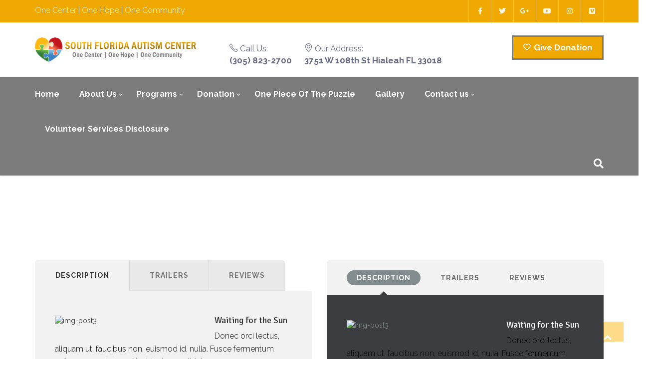

--- FILE ---
content_type: text/html; charset=UTF-8
request_url: https://sfa-center.org/tabs-and-accordions/
body_size: 26414
content:
<!DOCTYPE html>
<html lang="en-US">

<head>
    <meta charset="UTF-8">
    <meta name="viewport" content="width=device-width, initial-scale=1">
    <link rel="profile" href="https://gmpg.org/xfn/11">
    <link rel="pingback" href="https://sfa-center.org/xmlrpc.php">
            <link rel="shortcut icon" href="https://sfa-center.org/wp-content/uploads/2022/08/sfa-center-1.png">
        <title>Tabs and Accordions &#8211; South Florida Autism Center</title>
<meta name='robots' content='max-image-preview:large' />
	<style>img:is([sizes="auto" i], [sizes^="auto," i]) { contain-intrinsic-size: 3000px 1500px }</style>
	<!-- Hubbub v.1.36.3 https://morehubbub.com/ -->
<meta property="og:locale" content="en_US" />
<meta property="og:type" content="article" />
<meta property="og:title" content="Tabs and Accordions" />
<meta property="og:description" content="" />
<meta property="og:url" content="https://sfa-center.org/tabs-and-accordions/" />
<meta property="og:site_name" content="South Florida Autism Center" />
<meta property="og:updated_time" content="2016-03-07T11:16:40+00:00" />
<meta property="article:published_time" content="2016-03-07T11:16:40+00:00" />
<meta property="article:modified_time" content="2016-03-07T11:16:40+00:00" />
<meta name="twitter:card" content="summary_large_image" />
<meta name="twitter:title" content="Tabs and Accordions" />
<meta name="twitter:description" content="" />
<meta class="flipboard-article" content="" />
<!-- Hubbub v.1.36.3 https://morehubbub.com/ -->
<link rel='dns-prefetch' href='//js.stripe.com' />
<link rel='dns-prefetch' href='//fonts.googleapis.com' />
<link rel='preconnect' href='https://fonts.gstatic.com' crossorigin />
<link rel="alternate" type="application/rss+xml" title="South Florida Autism Center &raquo; Feed" href="https://sfa-center.org/feed/" />
<link rel="alternate" type="application/rss+xml" title="South Florida Autism Center &raquo; Comments Feed" href="https://sfa-center.org/comments/feed/" />
<script type="text/javascript">
/* <![CDATA[ */
window._wpemojiSettings = {"baseUrl":"https:\/\/s.w.org\/images\/core\/emoji\/16.0.1\/72x72\/","ext":".png","svgUrl":"https:\/\/s.w.org\/images\/core\/emoji\/16.0.1\/svg\/","svgExt":".svg","source":{"concatemoji":"https:\/\/sfa-center.org\/wp-includes\/js\/wp-emoji-release.min.js?ver=6.8.3"}};
/*! This file is auto-generated */
!function(s,n){var o,i,e;function c(e){try{var t={supportTests:e,timestamp:(new Date).valueOf()};sessionStorage.setItem(o,JSON.stringify(t))}catch(e){}}function p(e,t,n){e.clearRect(0,0,e.canvas.width,e.canvas.height),e.fillText(t,0,0);var t=new Uint32Array(e.getImageData(0,0,e.canvas.width,e.canvas.height).data),a=(e.clearRect(0,0,e.canvas.width,e.canvas.height),e.fillText(n,0,0),new Uint32Array(e.getImageData(0,0,e.canvas.width,e.canvas.height).data));return t.every(function(e,t){return e===a[t]})}function u(e,t){e.clearRect(0,0,e.canvas.width,e.canvas.height),e.fillText(t,0,0);for(var n=e.getImageData(16,16,1,1),a=0;a<n.data.length;a++)if(0!==n.data[a])return!1;return!0}function f(e,t,n,a){switch(t){case"flag":return n(e,"\ud83c\udff3\ufe0f\u200d\u26a7\ufe0f","\ud83c\udff3\ufe0f\u200b\u26a7\ufe0f")?!1:!n(e,"\ud83c\udde8\ud83c\uddf6","\ud83c\udde8\u200b\ud83c\uddf6")&&!n(e,"\ud83c\udff4\udb40\udc67\udb40\udc62\udb40\udc65\udb40\udc6e\udb40\udc67\udb40\udc7f","\ud83c\udff4\u200b\udb40\udc67\u200b\udb40\udc62\u200b\udb40\udc65\u200b\udb40\udc6e\u200b\udb40\udc67\u200b\udb40\udc7f");case"emoji":return!a(e,"\ud83e\udedf")}return!1}function g(e,t,n,a){var r="undefined"!=typeof WorkerGlobalScope&&self instanceof WorkerGlobalScope?new OffscreenCanvas(300,150):s.createElement("canvas"),o=r.getContext("2d",{willReadFrequently:!0}),i=(o.textBaseline="top",o.font="600 32px Arial",{});return e.forEach(function(e){i[e]=t(o,e,n,a)}),i}function t(e){var t=s.createElement("script");t.src=e,t.defer=!0,s.head.appendChild(t)}"undefined"!=typeof Promise&&(o="wpEmojiSettingsSupports",i=["flag","emoji"],n.supports={everything:!0,everythingExceptFlag:!0},e=new Promise(function(e){s.addEventListener("DOMContentLoaded",e,{once:!0})}),new Promise(function(t){var n=function(){try{var e=JSON.parse(sessionStorage.getItem(o));if("object"==typeof e&&"number"==typeof e.timestamp&&(new Date).valueOf()<e.timestamp+604800&&"object"==typeof e.supportTests)return e.supportTests}catch(e){}return null}();if(!n){if("undefined"!=typeof Worker&&"undefined"!=typeof OffscreenCanvas&&"undefined"!=typeof URL&&URL.createObjectURL&&"undefined"!=typeof Blob)try{var e="postMessage("+g.toString()+"("+[JSON.stringify(i),f.toString(),p.toString(),u.toString()].join(",")+"));",a=new Blob([e],{type:"text/javascript"}),r=new Worker(URL.createObjectURL(a),{name:"wpTestEmojiSupports"});return void(r.onmessage=function(e){c(n=e.data),r.terminate(),t(n)})}catch(e){}c(n=g(i,f,p,u))}t(n)}).then(function(e){for(var t in e)n.supports[t]=e[t],n.supports.everything=n.supports.everything&&n.supports[t],"flag"!==t&&(n.supports.everythingExceptFlag=n.supports.everythingExceptFlag&&n.supports[t]);n.supports.everythingExceptFlag=n.supports.everythingExceptFlag&&!n.supports.flag,n.DOMReady=!1,n.readyCallback=function(){n.DOMReady=!0}}).then(function(){return e}).then(function(){var e;n.supports.everything||(n.readyCallback(),(e=n.source||{}).concatemoji?t(e.concatemoji):e.wpemoji&&e.twemoji&&(t(e.twemoji),t(e.wpemoji)))}))}((window,document),window._wpemojiSettings);
/* ]]> */
</script>
<link rel='stylesheet' id='givewp-campaign-blocks-fonts-css' href='https://fonts.googleapis.com/css2?family=Inter%3Awght%40400%3B500%3B600%3B700&#038;display=swap&#038;ver=6.8.3' type='text/css' media='all' />
<link rel='stylesheet' id='js_composer_front-css' href='https://sfa-center.org/wp-content/plugins/js_composer/assets/css/js_composer.min.css?ver=6.9.0' type='text/css' media='all' />
<style id='wp-emoji-styles-inline-css' type='text/css'>

	img.wp-smiley, img.emoji {
		display: inline !important;
		border: none !important;
		box-shadow: none !important;
		height: 1em !important;
		width: 1em !important;
		margin: 0 0.07em !important;
		vertical-align: -0.1em !important;
		background: none !important;
		padding: 0 !important;
	}
</style>
<style id='givewp-campaign-comments-block-style-inline-css' type='text/css'>
.givewp-campaign-comment-block-card{display:flex;gap:var(--givewp-spacing-3);padding:var(--givewp-spacing-4) 0}.givewp-campaign-comment-block-card__avatar{align-items:center;border-radius:50%;display:flex;height:40px;justify-content:center;width:40px}.givewp-campaign-comment-block-card__avatar img{align-items:center;border-radius:50%;display:flex;height:auto;justify-content:center;min-width:40px;width:100%}.givewp-campaign-comment-block-card__donor-name{color:var(--givewp-neutral-700);font-size:1rem;font-weight:600;line-height:1.5;margin:0;text-align:left}.givewp-campaign-comment-block-card__details{align-items:center;color:var(--givewp-neutral-400);display:flex;font-size:.875rem;font-weight:500;gap:var(--givewp-spacing-2);height:auto;line-height:1.43;margin:2px 0 var(--givewp-spacing-3) 0;text-align:left}.givewp-campaign-comment-block-card__comment{color:var(--givewp-neutral-700);font-size:1rem;line-height:1.5;margin:0;text-align:left}.givewp-campaign-comment-block-card__read-more{background:none;border:none;color:var(--givewp-blue-500);cursor:pointer;font-size:.875rem;line-height:1.43;outline:none;padding:0}
.givewp-campaign-comments-block-empty-state{align-items:center;background-color:var(--givewp-shades-white);border:1px solid var(--givewp-neutral-50);border-radius:.5rem;display:flex;flex-direction:column;justify-content:center;padding:var(--givewp-spacing-6)}.givewp-campaign-comments-block-empty-state__details{align-items:center;display:flex;flex-direction:column;gap:var(--givewp-spacing-1);justify-content:center;margin:.875rem 0}.givewp-campaign-comments-block-empty-state__title{color:var(--givewp-neutral-700);font-size:1rem;font-weight:500;margin:0}.givewp-campaign-comments-block-empty-state__description{color:var(--givewp-neutral-700);font-size:.875rem;line-height:1.43;margin:0}
.givewp-campaign-comment-block{background-color:var(--givewp-shades-white);display:flex;flex-direction:column;gap:var(--givewp-spacing-2);padding:var(--givewp-spacing-6) 0}.givewp-campaign-comment-block__title{color:var(--givewp-neutral-900);font-size:18px;font-weight:600;line-height:1.56;margin:0;text-align:left}.givewp-campaign-comment-block__cta{align-items:center;background-color:var(--givewp-neutral-50);border-radius:4px;color:var(--giewp-neutral-500);display:flex;font-size:14px;font-weight:600;gap:8px;height:36px;line-height:1.43;margin:0;padding:var(--givewp-spacing-2) var(--givewp-spacing-4);text-align:left}

</style>
<style id='givewp-campaign-cover-block-style-inline-css' type='text/css'>
.givewp-campaign-selector{border:1px solid #e5e7eb;border-radius:5px;box-shadow:0 2px 4px 0 rgba(0,0,0,.05);display:flex;flex-direction:column;gap:20px;padding:40px 24px}.givewp-campaign-selector__label{padding-bottom:16px}.givewp-campaign-selector__select input[type=text]:focus{border-color:transparent;box-shadow:0 0 0 1px transparent;outline:2px solid transparent}.givewp-campaign-selector__logo{align-self:center}.givewp-campaign-selector__open{background:#2271b1;border:none;border-radius:5px;color:#fff;cursor:pointer;padding:.5rem 1rem}.givewp-campaign-selector__submit{background-color:#27ae60;border:0;border-radius:5px;color:#fff;font-weight:700;outline:none;padding:1rem;text-align:center;transition:.2s;width:100%}.givewp-campaign-selector__submit:disabled{background-color:#f3f4f6;color:#9ca0af}.givewp-campaign-selector__submit:hover:not(:disabled){cursor:pointer;filter:brightness(1.2)}
.givewp-campaign-cover-block__button{align-items:center;border:1px solid #2271b1;border-radius:2px;color:#2271b1;display:flex;justify-content:center;margin-bottom:.5rem;min-height:32px;width:100%}.givewp-campaign-cover-block__image{border-radius:2px;display:flex;flex-grow:1;margin-bottom:.5rem;max-height:4.44rem;-o-object-fit:cover;object-fit:cover;width:100%}.givewp-campaign-cover-block__help-text{color:#4b5563;font-size:.75rem;font-stretch:normal;font-style:normal;font-weight:400;letter-spacing:normal;line-height:1.4;text-align:left}.givewp-campaign-cover-block__edit-campaign-link{align-items:center;display:inline-flex;font-size:.75rem;font-stretch:normal;font-style:normal;font-weight:400;gap:.125rem;line-height:1.4}.givewp-campaign-cover-block__edit-campaign-link svg{fill:currentColor;height:1.25rem;width:1.25rem}.givewp-campaign-cover-block-preview__image{align-items:center;display:flex;height:100%;justify-content:center;width:100%}

</style>
<style id='givewp-campaign-donations-style-inline-css' type='text/css'>
.givewp-campaign-donations-block{padding:1.5rem 0}.givewp-campaign-donations-block *{font-family:Inter,sans-serif}.givewp-campaign-donations-block .givewp-campaign-donations-block__header{align-items:center;display:flex;justify-content:space-between;margin-bottom:.5rem}.givewp-campaign-donations-block .givewp-campaign-donations-block__title{color:var(--givewp-neutral-900);font-size:1.125rem;font-weight:600;line-height:1.56;margin:0}.givewp-campaign-donations-block .givewp-campaign-donations-block__donations{display:grid;gap:.5rem;margin:0;padding:0}.givewp-campaign-donations-block .givewp-campaign-donations-block__donation,.givewp-campaign-donations-block .givewp-campaign-donations-block__empty-state{background-color:var(--givewp-shades-white);border:1px solid var(--givewp-neutral-50);border-radius:.5rem;display:flex;padding:1rem}.givewp-campaign-donations-block .givewp-campaign-donations-block__donation{align-items:center;gap:.75rem}.givewp-campaign-donations-block .givewp-campaign-donations-block__donation-icon{align-items:center;display:flex}.givewp-campaign-donations-block .givewp-campaign-donations-block__donation-icon img{border-radius:100%;height:2.5rem;-o-object-fit:cover;object-fit:cover;width:2.5rem}.givewp-campaign-donations-block .givewp-campaign-donations-block__donation-info{display:flex;flex-direction:column;justify-content:center;row-gap:.25rem}.givewp-campaign-donations-block .givewp-campaign-donations-block__donation-description{color:var(--givewp-neutral-500);font-size:1rem;font-weight:500;line-height:1.5;margin:0}.givewp-campaign-donations-block .givewp-campaign-donations-block__donation-description strong{color:var(--givewp-neutral-700);font-weight:600}.givewp-campaign-donations-block .givewp-campaign-donations-block__donation-date{align-items:center;color:var(--givewp-neutral-400);display:flex;font-size:.875rem;font-weight:500;line-height:1.43}.givewp-campaign-donations-block .givewp-campaign-donations-block__donation-ribbon{align-items:center;border-radius:100%;color:#1f2937;display:flex;height:1.25rem;justify-content:center;margin-left:auto;width:1.25rem}.givewp-campaign-donations-block .givewp-campaign-donations-block__donation-ribbon[data-position="1"]{background-color:gold}.givewp-campaign-donations-block .givewp-campaign-donations-block__donation-ribbon[data-position="2"]{background-color:silver}.givewp-campaign-donations-block .givewp-campaign-donations-block__donation-ribbon[data-position="3"]{background-color:#cd7f32;color:#fffaf2}.givewp-campaign-donations-block .givewp-campaign-donations-block__donation-amount{color:var(--givewp-neutral-700);font-size:1.125rem;font-weight:600;line-height:1.56;margin-left:auto}.givewp-campaign-donations-block .givewp-campaign-donations-block__footer{display:flex;justify-content:center;margin-top:.5rem}.givewp-campaign-donations-block .givewp-campaign-donations-block__donate-button button.givewp-donation-form-modal__open,.givewp-campaign-donations-block .givewp-campaign-donations-block__empty-button button.givewp-donation-form-modal__open,.givewp-campaign-donations-block .givewp-campaign-donations-block__load-more-button{background:none!important;border:1px solid var(--givewp-primary-color);border-radius:.5rem;color:var(--givewp-primary-color)!important;font-size:.875rem;font-weight:600;line-height:1.43;padding:.25rem 1rem!important}.givewp-campaign-donations-block .givewp-campaign-donations-block__donate-button button.givewp-donation-form-modal__open:hover,.givewp-campaign-donations-block .givewp-campaign-donations-block__empty-button button.givewp-donation-form-modal__open:hover,.givewp-campaign-donations-block .givewp-campaign-donations-block__load-more-button:hover{background:var(--givewp-primary-color)!important;color:var(--givewp-shades-white)!important}.givewp-campaign-donations-block .givewp-campaign-donations-block__empty-state{align-items:center;flex-direction:column;padding:1.5rem}.givewp-campaign-donations-block .givewp-campaign-donations-block__empty-description,.givewp-campaign-donations-block .givewp-campaign-donations-block__empty-title{color:var(--givewp-neutral-700);margin:0}.givewp-campaign-donations-block .givewp-campaign-donations-block__empty-title{font-size:1rem;font-weight:500;line-height:1.5}.givewp-campaign-donations-block .givewp-campaign-donations-block__empty-description{font-size:.875rem;line-height:1.43;margin-top:.25rem}.givewp-campaign-donations-block .givewp-campaign-donations-block__empty-icon{color:var(--givewp-secondary-color);margin-bottom:.875rem;order:-1}.givewp-campaign-donations-block .givewp-campaign-donations-block__empty-button{margin-top:.875rem}.givewp-campaign-donations-block .givewp-campaign-donations-block__empty-button button.givewp-donation-form-modal__open{border-radius:.25rem;padding:.5rem 1rem!important}

</style>
<link rel='stylesheet' id='givewp-campaign-donors-style-css' href='https://sfa-center.org/wp-content/plugins/give/build/campaignDonorsBlockApp.css?ver=1.0.0' type='text/css' media='all' />
<style id='givewp-campaign-form-style-inline-css' type='text/css'>
.givewp-donation-form-modal{outline:none;overflow-y:scroll;padding:1rem;width:100%}.givewp-donation-form-modal[data-entering=true]{animation:modal-fade .3s,modal-zoom .6s}@keyframes modal-fade{0%{opacity:0}to{opacity:1}}@keyframes modal-zoom{0%{transform:scale(.8)}to{transform:scale(1)}}.givewp-donation-form-modal__overlay{align-items:center;background:rgba(0,0,0,.7);display:flex;flex-direction:column;height:var(--visual-viewport-height);justify-content:center;left:0;position:fixed;top:0;width:100vw;z-index:100}.givewp-donation-form-modal__overlay[data-loading=true]{display:none}.givewp-donation-form-modal__overlay[data-entering=true]{animation:modal-fade .3s}.givewp-donation-form-modal__overlay[data-exiting=true]{animation:modal-fade .15s ease-in reverse}.givewp-donation-form-modal__open__spinner{left:50%;line-height:1;position:absolute;top:50%;transform:translate(-50%,-50%);z-index:100}.givewp-donation-form-modal__open{position:relative}.givewp-donation-form-modal__close{background:#e7e8ed;border:1px solid transparent;border-radius:50%;cursor:pointer;display:flex;padding:.75rem;position:fixed;right:25px;top:25px;transition:.2s;width:-moz-fit-content;width:fit-content;z-index:999}.givewp-donation-form-modal__close svg{height:1rem;width:1rem}.givewp-donation-form-modal__close:active,.givewp-donation-form-modal__close:focus,.givewp-donation-form-modal__close:hover{background-color:#caccd7;border:1px solid #caccd7}.admin-bar .givewp-donation-form-modal{margin-top:32px}.admin-bar .givewp-donation-form-modal__close{top:57px}
.givewp-entity-selector{border:1px solid #e5e7eb;border-radius:5px;box-shadow:0 2px 4px 0 rgba(0,0,0,.05);display:flex;flex-direction:column;gap:20px;padding:40px 24px}.givewp-entity-selector__label{padding-bottom:16px}.givewp-entity-selector__select input[type=text]:focus{border-color:transparent;box-shadow:0 0 0 1px transparent;outline:2px solid transparent}.givewp-entity-selector__logo{align-self:center}.givewp-entity-selector__open{background:#2271b1;border:none;border-radius:5px;color:#fff;cursor:pointer;padding:.5rem 1rem}.givewp-entity-selector__submit{background-color:#27ae60;border:0;border-radius:5px;color:#fff;font-weight:700;outline:none;padding:1rem;text-align:center;transition:.2s;width:100%}.givewp-entity-selector__submit:disabled{background-color:#f3f4f6;color:#9ca0af}.givewp-entity-selector__submit:hover:not(:disabled){cursor:pointer;filter:brightness(1.2)}
.givewp-campaign-selector{border:1px solid #e5e7eb;border-radius:5px;box-shadow:0 2px 4px 0 rgba(0,0,0,.05);display:flex;flex-direction:column;gap:20px;padding:40px 24px}.givewp-campaign-selector__label{padding-bottom:16px}.givewp-campaign-selector__select input[type=text]:focus{border-color:transparent;box-shadow:0 0 0 1px transparent;outline:2px solid transparent}.givewp-campaign-selector__logo{align-self:center}.givewp-campaign-selector__open{background:#2271b1;border:none;border-radius:5px;color:#fff;cursor:pointer;padding:.5rem 1rem}.givewp-campaign-selector__submit{background-color:#27ae60;border:0;border-radius:5px;color:#fff;font-weight:700;outline:none;padding:1rem;text-align:center;transition:.2s;width:100%}.givewp-campaign-selector__submit:disabled{background-color:#f3f4f6;color:#9ca0af}.givewp-campaign-selector__submit:hover:not(:disabled){cursor:pointer;filter:brightness(1.2)}
.givewp-donation-form-link,.givewp-donation-form-modal__open{background:var(--givewp-primary-color,#2271b1);border:none;border-radius:5px;color:#fff;cursor:pointer;font-family:-apple-system,BlinkMacSystemFont,Segoe UI,Roboto,Oxygen-Sans,Ubuntu,Cantarell,Helvetica Neue,sans-serif;font-size:1rem;font-weight:500!important;line-height:1.5;padding:.75rem 1.25rem!important;text-decoration:none!important;transition:all .2s ease;width:100%}.givewp-donation-form-link:active,.givewp-donation-form-link:focus,.givewp-donation-form-link:focus-visible,.givewp-donation-form-link:hover,.givewp-donation-form-modal__open:active,.givewp-donation-form-modal__open:focus,.givewp-donation-form-modal__open:focus-visible,.givewp-donation-form-modal__open:hover{background-color:color-mix(in srgb,var(--givewp-primary-color,#2271b1),#000 20%)}.components-input-control__label{width:100%}.wp-block-givewp-campaign-form{position:relative}.wp-block-givewp-campaign-form form[id*=give-form] #give-gateway-radio-list>li input[type=radio]{display:inline-block}.wp-block-givewp-campaign-form iframe{pointer-events:none;width:100%!important}.give-change-donation-form-btn svg{margin-top:3px}.givewp-default-form-toggle{margin-top:var(--givewp-spacing-4)}

</style>
<style id='givewp-campaign-goal-style-inline-css' type='text/css'>
.givewp-campaign-goal{display:flex;flex-direction:column;gap:.5rem;padding-bottom:1rem}.givewp-campaign-goal__container{display:flex;flex-direction:row;justify-content:space-between}.givewp-campaign-goal__container-item{display:flex;flex-direction:column;gap:.2rem}.givewp-campaign-goal__container-item span{color:var(--givewp-neutral-500);font-size:12px;font-weight:600;letter-spacing:.48px;line-height:1.5;text-transform:uppercase}.givewp-campaign-goal__container-item strong{color:var(--givewp-neutral-900);font-size:20px;font-weight:600;line-height:1.6}.givewp-campaign-goal__progress-bar{display:flex}.givewp-campaign-goal__progress-bar-container{background-color:#f2f2f2;border-radius:14px;box-shadow:inset 0 1px 4px 0 rgba(0,0,0,.09);display:flex;flex-grow:1;height:8px}.givewp-campaign-goal__progress-bar-progress{background:var(--givewp-secondary-color,#2d802f);border-radius:14px;box-shadow:inset 0 1px 4px 0 rgba(0,0,0,.09);display:flex;height:8px}

</style>
<style id='givewp-campaign-stats-block-style-inline-css' type='text/css'>
.givewp-campaign-stats-block span{color:var(--givewp-neutral-500);display:block;font-size:12px;font-weight:600;letter-spacing:.48px;line-height:1.5;margin-bottom:2px;text-align:left;text-transform:uppercase}.givewp-campaign-stats-block strong{color:var(--givewp-neutral-900);font-size:20px;font-weight:600;letter-spacing:normal;line-height:1.6}

</style>
<style id='givewp-campaign-donate-button-style-inline-css' type='text/css'>
.givewp-donation-form-link,.givewp-donation-form-modal__open{background:var(--givewp-primary-color,#2271b1);border:none;border-radius:5px;color:#fff;cursor:pointer;font-family:-apple-system,BlinkMacSystemFont,Segoe UI,Roboto,Oxygen-Sans,Ubuntu,Cantarell,Helvetica Neue,sans-serif;font-size:1rem;font-weight:500!important;line-height:1.5;padding:.75rem 1.25rem!important;text-decoration:none!important;transition:all .2s ease;width:100%}.givewp-donation-form-link:active,.givewp-donation-form-link:focus,.givewp-donation-form-link:focus-visible,.givewp-donation-form-link:hover,.givewp-donation-form-modal__open:active,.givewp-donation-form-modal__open:focus,.givewp-donation-form-modal__open:focus-visible,.givewp-donation-form-modal__open:hover{background-color:color-mix(in srgb,var(--givewp-primary-color,#2271b1),#000 20%)}.give-change-donation-form-btn svg{margin-top:3px}.givewp-default-form-toggle{margin-top:var(--givewp-spacing-4)}

</style>
<link rel='stylesheet' id='contact-form-7-css' href='https://sfa-center.org/wp-content/plugins/contact-form-7/includes/css/styles.css?ver=6.1.4' type='text/css' media='all' />
<link rel='stylesheet' id='style-shortcodes-inc-css' href='https://sfa-center.org/wp-content/plugins/themeslr-framework/inc/shortcodes/shortcodes.css?ver=6.8.3' type='text/css' media='all' />
<link rel='stylesheet' id='style-tslr-mega-menu-css' href='https://sfa-center.org/wp-content/plugins/themeslr-framework/css/tslr-mega-menu.css?ver=6.8.3' type='text/css' media='all' />
<link rel='stylesheet' id='style-magnific-popup-css' href='https://sfa-center.org/wp-content/plugins/themeslr-framework/css/magnific-popup.css?ver=6.8.3' type='text/css' media='all' />
<link rel='stylesheet' id='give-donation-summary-style-frontend-css' href='https://sfa-center.org/wp-content/plugins/give/build/assets/dist/css/give-donation-summary.css?ver=4.13.2' type='text/css' media='all' />
<link rel='stylesheet' id='givewp-design-system-foundation-css' href='https://sfa-center.org/wp-content/plugins/give/build/assets/dist/css/design-system/foundation.css?ver=1.2.0' type='text/css' media='all' />
<link rel='stylesheet' id='lvca-accordion-css' href='https://sfa-center.org/wp-content/plugins/addons-for-visual-composer/includes/addons/accordion/css/style.css?ver=1.3' type='text/css' media='all' />
<link rel='stylesheet' id='lvca-slick-css' href='https://sfa-center.org/wp-content/plugins/addons-for-visual-composer/assets/css/slick.css?ver=1.3' type='text/css' media='all' />
<link rel='stylesheet' id='lvca-carousel-css' href='https://sfa-center.org/wp-content/plugins/addons-for-visual-composer/includes/addons/carousel/css/style.css?ver=1.3' type='text/css' media='all' />
<link rel='stylesheet' id='lvca-clients-css' href='https://sfa-center.org/wp-content/plugins/addons-for-visual-composer/includes/addons/clients/css/style.css?ver=1.3' type='text/css' media='all' />
<link rel='stylesheet' id='lvca-heading-css' href='https://sfa-center.org/wp-content/plugins/addons-for-visual-composer/includes/addons/heading/css/style.css?ver=1.3' type='text/css' media='all' />
<link rel='stylesheet' id='lvca-odometers-css' href='https://sfa-center.org/wp-content/plugins/addons-for-visual-composer/includes/addons/odometers/css/style.css?ver=1.3' type='text/css' media='all' />
<link rel='stylesheet' id='lvca-piecharts-css' href='https://sfa-center.org/wp-content/plugins/addons-for-visual-composer/includes/addons/piecharts/css/style.css?ver=1.3' type='text/css' media='all' />
<link rel='stylesheet' id='lvca-portfolio-css' href='https://sfa-center.org/wp-content/plugins/addons-for-visual-composer/includes/addons/portfolio/css/style.css?ver=1.3' type='text/css' media='all' />
<link rel='stylesheet' id='lvca-posts-carousel-css' href='https://sfa-center.org/wp-content/plugins/addons-for-visual-composer/includes/addons/posts-carousel/css/style.css?ver=1.3' type='text/css' media='all' />
<link rel='stylesheet' id='lvca-pricing-table-css' href='https://sfa-center.org/wp-content/plugins/addons-for-visual-composer/includes/addons/pricing-table/css/style.css?ver=1.3' type='text/css' media='all' />
<link rel='stylesheet' id='lvca-services-css' href='https://sfa-center.org/wp-content/plugins/addons-for-visual-composer/includes/addons/services/css/style.css?ver=1.3' type='text/css' media='all' />
<link rel='stylesheet' id='lvca-stats-bar-css' href='https://sfa-center.org/wp-content/plugins/addons-for-visual-composer/includes/addons/stats-bar/css/style.css?ver=1.3' type='text/css' media='all' />
<link rel='stylesheet' id='lvca-tabs-css' href='https://sfa-center.org/wp-content/plugins/addons-for-visual-composer/includes/addons/tabs/css/style.css?ver=1.3' type='text/css' media='all' />
<link rel='stylesheet' id='lvca-team-members-css' href='https://sfa-center.org/wp-content/plugins/addons-for-visual-composer/includes/addons/team/css/style.css?ver=1.3' type='text/css' media='all' />
<link rel='stylesheet' id='lvca-testimonials-css' href='https://sfa-center.org/wp-content/plugins/addons-for-visual-composer/includes/addons/testimonials/css/style.css?ver=1.3' type='text/css' media='all' />
<link rel='stylesheet' id='lvca-flexslider-css' href='https://sfa-center.org/wp-content/plugins/addons-for-visual-composer/assets/css/flexslider.css?ver=1.3' type='text/css' media='all' />
<link rel='stylesheet' id='lvca-testimonials-slider-css' href='https://sfa-center.org/wp-content/plugins/addons-for-visual-composer/includes/addons/testimonials-slider/css/style.css?ver=1.3' type='text/css' media='all' />
<link rel='stylesheet' id='wp-components-css' href='https://sfa-center.org/wp-includes/css/dist/components/style.min.css?ver=6.8.3' type='text/css' media='all' />
<link rel='stylesheet' id='godaddy-styles-css' href='https://sfa-center.org/wp-content/plugins/coblocks/includes/Dependencies/GoDaddy/Styles/build/latest.css?ver=2.0.2' type='text/css' media='all' />
<link rel='stylesheet' id='extendify-utility-styles-css' href='https://sfa-center.org/wp-content/plugins/extendify/public/build/utility-minimum.css?ver=6.8.3' type='text/css' media='all' />
<link rel='stylesheet' id='font-awesome-css' href='https://sfa-center.org/wp-content/themes/fundraisingwp/css/font-awesome.min.css?ver=6.8.3' type='text/css' media='all' />
<link rel='stylesheet' id='fundraisingwp-responsive-css' href='https://sfa-center.org/wp-content/themes/fundraisingwp/css/responsive.css?ver=6.8.3' type='text/css' media='all' />
<link rel='stylesheet' id='fundraisingwp-media-screens-css' href='https://sfa-center.org/wp-content/themes/fundraisingwp/css/media-screens.css?ver=6.8.3' type='text/css' media='all' />
<link rel='stylesheet' id='owl-carousel-css' href='https://sfa-center.org/wp-content/themes/fundraisingwp/css/owl.carousel.css?ver=6.8.3' type='text/css' media='all' />
<link rel='stylesheet' id='owl-theme-css' href='https://sfa-center.org/wp-content/themes/fundraisingwp/css/owl.theme.css?ver=6.8.3' type='text/css' media='all' />
<link rel='stylesheet' id='animate-css' href='https://sfa-center.org/wp-content/themes/fundraisingwp/css/animate.css?ver=6.8.3' type='text/css' media='all' />
<link rel='stylesheet' id='fundraisingwp-css-header-style-css' href='https://sfa-center.org/wp-content/themes/fundraisingwp/css/styles-headers.css?ver=6.8.3' type='text/css' media='all' />
<link rel='stylesheet' id='fundraisingwp-css-footer-style-css' href='https://sfa-center.org/wp-content/themes/fundraisingwp/css/styles-footer.css?ver=6.8.3' type='text/css' media='all' />
<link rel='stylesheet' id='fundraisingwp-css-style-css' href='https://sfa-center.org/wp-content/themes/fundraisingwp/css/styles.css?ver=6.8.3' type='text/css' media='all' />
<link rel='stylesheet' id='fundraisingwp-style-css' href='https://sfa-center.org/wp-content/themes/fundraisingwp/style.css?ver=6.8.3' type='text/css' media='all' />
<link rel='stylesheet' id='sidebarEffects-css' href='https://sfa-center.org/wp-content/themes/fundraisingwp/css/sidebarEffects.css?ver=6.8.3' type='text/css' media='all' />
<link rel='stylesheet' id='loaders-css' href='https://sfa-center.org/wp-content/themes/fundraisingwp/css/loaders.css?ver=6.8.3' type='text/css' media='all' />
<link rel='stylesheet' id='simple-line-icons-css' href='https://sfa-center.org/wp-content/themes/fundraisingwp/css/simple-line-icons.css?ver=6.8.3' type='text/css' media='all' />
<link rel='stylesheet' id='fundraisingwp-child-style-css' href='https://sfa-center.org/wp-content/themes/fundraisingwp/style.css?ver=1.7' type='text/css' media='all' />
<link rel='stylesheet' id='fundraisingwp-gutenberg-frontend-css' href='https://sfa-center.org/wp-content/themes/fundraisingwp/css/gutenberg-frontend.css?ver=6.8.3' type='text/css' media='all' />
<link rel='stylesheet' id='fundraisingwp-google-font-0-css' href='https://fonts.googleapis.com/css?family=Raleway%3A100%2C200%2C300%2Cregular%2C500%2C600%2C700%2C800%2C900%2Clatin&#038;ver=6.8.3' type='text/css' media='all' />
<link rel='stylesheet' id='fundraisingwp-google-font-1-css' href='https://fonts.googleapis.com/css?family=Signika%3A300%2Cregular%2C600%2C700%2Clatin-ext%2Clatin&#038;ver=6.8.3' type='text/css' media='all' />
<link rel='stylesheet' id='fundraisingwp-custom-style-css' href='https://sfa-center.org/wp-content/themes/fundraisingwp/css/custom-editor-style.css?ver=6.8.3' type='text/css' media='all' />
<style id='fundraisingwp-custom-style-inline-css' type='text/css'>
#header{
margin: 0 auto;
}body .fundraisingwp_preloader_holder{
					background-color: 1;
        		}
			.is_header_semitransparent .navbar-default {
			    background: rgba(, , , ) none repeat scroll 0 0;
			}
			.is_header_semitransparent .sticky-wrapper.is-sticky .navbar-default {
			    background: rgba(, , , ) none repeat scroll 0 0;
			}.back-to-top {
				background: #fdb813 url(https://sfa-center.org/wp-content/themes/fundraisingwp/images/svg/back-to-top-arrow.svg) no-repeat left bottom;
				height: 40px;
				width: 40px;
			}
    		.breadcrumb a::after {
	        	content: "/";
	    	}
		    .logo img,
		    .navbar-header .logo img {
		        max-width: 323px;
		    }

		    ::selection{
		        color: #FFFFFF;
		        background: #B5B51B;
		    }
		    ::-moz-selection { /* Code for Firefox */
		        color: #FFFFFF;
		        background: #B5B51B;
		    }

		    a{
		        color: #eeee22;
		    }
		    a:focus,
		    a:visited,
		    a:hover{
		        color: #8c8c8c;
		    }

		    /*------------------------------------------------------------------
		        COLOR
		    ------------------------------------------------------------------*/
			.wpcf7-form .wpcf7-form-control::-webkit-input-placeholder {
			   color: #B5B51B;
			}
			.wpcf7-form .wpcf7-form-control:-moz-placeholder { /* Firefox 18- */
			   color: #B5B51B;  
			}
			.wpcf7-form .wpcf7-form-control::-moz-placeholder {  /* Firefox 19+ */
			   color: #B5B51B;  
			}
			.wpcf7-form .wpcf7-form-control:-ms-input-placeholder {  
			   color: #B5B51B;  
			}
		    a, 
		    a:hover, 
		    a:focus,
		    span.amount,
		    .widget_popular_recent_tabs .nav-tabs li.active a,
		    .widget_product_categories .cat-item:hover,
		    .widget_product_categories .cat-item a:hover,
		    .widget_archive li:hover,
		    .widget_archive li a:hover,
		    .widget_categories .cat-item:hover,
		    .widget_categories li a:hover,
		    .pricing-table.recomended .button.solid-button, 
		    .pricing-table .table-content:hover .button.solid-button,
		    .pricing-table.Recommended .button.solid-button, 
		    .pricing-table.recommended .button.solid-button, 
		    #sync2 .owl-item.synced .post_slider_title,
		    #sync2 .owl-item:hover .post_slider_title,
		    #sync2 .owl-item:active .post_slider_title,
		    .pricing-table.recomended .button.solid-button, 
		    .pricing-table .table-content:hover .button.solid-button,
		    .testimonial-author,
		    .testimonials-container blockquote::before,
		    .testimonials-container blockquote::after,
		    .post-author > a,
		    h2 span,
		    label.error,
		    .author-name,
		    .comment_body .author_name,
		    .prev-next-post a:hover,
		    .prev-text,
		    .wpb_button.btn-filled:hover,
		    .next-text,
		    .social ul li a:hover i,
		    .wpcf7-form span.wpcf7-not-valid-tip,
		    .text-dark .statistics .stats-head *,
		    .wpb_button.btn-filled,
		    footer ul.menu li.menu-item a:hover,
		    .widget_meta a:hover,
		    .widget_pages a:hover,
			footer .widget_nav_menu li::before,
			.sidebar-content .widget_nav_menu li::before,
			.widget_pages li::before,
			.widget_meta li::before,
			.comment-author-link a:hover,
			.widget_archive li::before,
			.widget_categories .cat-item::before,
		    .recentcomments::before, .widget_recent_entries li::before,
		    .list-view .post-details .post-excerpt .more-link,
		    .simple_sermon_content_top h4,
		    .widget_recent_entries_with_thumbnail li:hover a,
            .widget_recent_entries li a:hover,
		    .fundraisingwp-single-post-meta .fundraisingwp-meta-post-comments a:hover,
		    .wpcf7-form .wpcf7-select, .wpcf7-form input.wpcf7-form-control, .wpcf7-form textarea.wpcf7-form-control,
			.list-view .post-details .post-category-comment-date i,
			.list-view .post-details .post-category-comment-date a,
		    #navbar .mt-icon-list-item:hover,
            #navbar .sub-menu .menu-item > a::before,
		    #navbar .menu-item:hover .sub-menu .mt-icon-list-item .mt-icon-list-text
			.list-view .post-details .post-name a,	
			.fundraisingwp-single-post-meta .fundraisingwp-meta-post-author a,	    
			.sidebar-content .widget_nav_menu li a:hover{
		        color: #B5B51B; /*Color: Main blue*/
		    }
            .wpb_text_column.wpb_content_element a:hover,
            footer .menu .menu-item a:hover,
            footer .widget_fundraisingwp_recent_entries_with_thumbnail li a:hover,
		    #navbar .menu-item:hover .sub-menu .mt-icon-list-item:hover .mt-icon-list-icon-holder-inner i,
		    #navbar .menu-item:hover .sub-menu .mt-icon-list-item:hover .mt-icon-list-text{
		        color: #B5B51B !important; /*Color: Main blue*/
			}


		    /*------------------------------------------------------------------
		        BACKGROUND + BACKGROUND-COLOR
		    ------------------------------------------------------------------*/
		    .tagcloud > a:hover,
		    .theme-icon-search,
		    .wpb_button::after,
		    .rotate45,
		    .latest-posts .post-date-day,
		    .latest-posts h3, 
		    .latest-tweets h3, 
		    .latest-videos h3,
		    .button.solid-button, 
		    button.vc_btn,
		    .pricing-table.recomended .table-content, 
		    .pricing-table .table-content:hover,
		    .pricing-table.Recommended .table-content, 
		    .pricing-table.recommended .table-content, 
		    .pricing-table.recomended .table-content, 
		    .pricing-table .table-content:hover,
		    .block-triangle,
		    .owl-theme .owl-controls .owl-page span,
		    body .vc_btn.vc_btn-blue, 
		    body a.vc_btn.vc_btn-blue, 
		    body button.vc_btn.vc_btn-blue,
		    .pagination .page-numbers.current,
		    .pagination .page-numbers:hover,
		    #subscribe > button[type='submit'],
		    .social-sharer > li:hover,
		    .prev-next-post a:hover .rotate45,
		    .masonry_banner.default-skin,
		    .form-submit input,
		    .member-header::before, 
		    .member-header::after,
		    .member-footer .social::before, 
		    .member-footer .social::after,
		    .subscribe > button[type='submit'],
		    .no-results input[type='submit'],
		    h3#reply-title::after,
		    .newspaper-info,
		    .categories_shortcode .owl-controls .owl-buttons i:hover,
		    .widget-title:after,
		    h2.heading-bottom:after,
		    .wpb_content_element .wpb_accordion_wrapper .wpb_accordion_header.ui-state-active,
		    #primary .main-content ul li:not(.rotate45)::before,
		    .wpcf7-form .wpcf7-submit,
		    ul.ecs-event-list li span,
		    #contact_form2 .solid-button.button,
		    .details-container > div.details-item .amount, .details-container > div.details-item ins,
		    .theme-search .search-submit,
		    .pricing-table.recommended .table-content .title-pricing,
		    .pricing-table .table-content:hover .title-pricing,
		    .pricing-table.recommended .button.solid-button,
		    #navbar ul.sub-menu li a:hover,
		    .post-category-date a[rel="tag"],
		    .is_sticky,
		    .owl-theme.mt_clients_slider .owl-controls .owl-buttons div,
		    .single .label-info.edit-t:hover,
		    .list-view .post-details .post-excerpt .more-link,
		    footer .footer-top .widget_wysija_cont .wysija-submit,
		    .list-view .post-details .post-excerpt .more-link,
		    .pricing-table .table-content:hover .button.solid-button,
		    footer .footer-top .menu .menu-item a::before,
            .tslr-events-page:hover,
            .read-more-overlay .icon-link,
            .theme-pagination.pagination .page-numbers.current,
            .tribe-events-calendar td.tribe-events-present div[id*=tribe-events-daynum-], 
            .tribe-events-calendar td.tribe-events-present div[id*=tribe-events-daynum-]>a,
            .woocommerce #respond input#submit.alt, 
            .woocommerce a.button.alt, 
            .woocommerce button.button.alt, 
            .woocommerce input.button.alt,
            .woocommerce span.onsale,
            .woocommerce ul.products li.product .onsale,
            .woocommerce #respond input#submit, 
            .woocommerce a.button, 
            .woocommerce div.product form.cart .button,
            .woocommerce button.button, 
            .woocommerce input.button,
            .give-btn,
            #navbar .menu-item:hover > a,
            .header-nav-actions .donate-now,
            .top-header,
		    .post-password-form input[type='submit'] {
                background: #B5B51B;
		        background-color: #B5B51B;
		    }

		    .theme-search.theme-search-open .theme-icon-search, 
		    .no-js .theme-search .theme-icon-search,
		    .theme-icon-search:hover,
		    .latest-posts .post-date-month,
		    .button.solid-button:hover,
		    body .vc_btn.vc_btn-blue:hover, 
		    body a.vc_btn.vc_btn-blue:hover, 
		    .post-category-date a[rel="tag"]:hover,
		    .single-post-tags > a:hover,
		    body button.vc_btn.vc_btn-blue:hover,
		    #contact_form2 .solid-button.button:hover,
		    .subscribe > button[type='submit']:hover,
		    .no-results input[type='submit']:hover,
		    ul.ecs-event-list li span:hover,
		    .pricing-table.recommended .table-content .price_circle,
		    .pricing-table .table-content:hover .price_circle,
		    #modal-search-form .modal-content input.search-input,
		    .wpcf7-form .wpcf7-submit:hover,
		    .form-submit input:hover,
		    .list-view .post-details .post-excerpt .more-link:hover,
		    .pricing-table.recommended .button.solid-button:hover,
		    .pricing-table .table-content:hover .button.solid-button:hover,
		    footer .footer-top .widget_wysija_cont .wysija-submit:hover,
		    .owl-theme.mt_clients_slider .owl-controls .owl-buttons div:hover,
		    .fixed-search-inside .search-submit:hover,
		    .slider_navigation .btn:hover,
		    .post-password-form input[type='submit']:hover {
		        background: #B5B51B;
		    }
		    .tagcloud > a:hover{
		        background: #B5B51B !important;
		    }

		    .flickr_badge_image a::after,
		    .thumbnail-overlay,
		    .portfolio-hover,
		    .pastor-image-content .details-holder,
		    .item-description .holder-top,
		    .slider_navigation .btn,
		    .read-more-overlay,
		    blockquote::before {
		        background: .95;
		    }

		    /*------------------------------------------------------------------
		        BORDER-COLOR
		    ------------------------------------------------------------------*/
		    .comment-form input, 
		    .comment-form textarea,
		    .author-bio,
		    blockquote,
		    .widget_popular_recent_tabs .nav-tabs > li.active,
		    body .left-border, 
		    body .right-border,
		    body .member-header,
		    body .member-footer .social,
		    body .button[type='submit'],
		    .navbar ul li ul.sub-menu,
		    .wpb_content_element .wpb_tabs_nav li.ui-tabs-active,
		    #contact-us .form-control:focus,
		    .sale_banner_holder:hover,
		    .testimonial-img,
		    .wpcf7-form input:focus, 
		    input:focus, 
            #navbar .sub-menu,
            .navbar ul li ul.sub-menu,
			.widget_price_filter .ui-slider .ui-slider-handle,
		    #navbar .menu-item.current_page_item > a,
			#navbar .menu-item:hover > a,
		    .wpcf7-form textarea:focus,
            .fixed-search-overlay,
		    .navbar-default .navbar-toggle:hover, 
		    .header_search_form,
		    .navbar-default .navbar-toggle{
		        border-color: #B5B51B; /*Color: Main blue */
		    }
</style>
<link rel="preload" class="mv-grow-style" href="https://sfa-center.org/wp-content/plugins/social-pug/assets/dist/style-frontend-pro.css?ver=1.36.3" as="style"><noscript><link rel='stylesheet' id='dpsp-frontend-style-pro-css' href='https://sfa-center.org/wp-content/plugins/social-pug/assets/dist/style-frontend-pro.css?ver=1.36.3' type='text/css' media='all' />
</noscript><link rel='stylesheet' id='lvca-frontend-styles-css' href='https://sfa-center.org/wp-content/plugins/addons-for-visual-composer/assets/css/lvca-frontend.css?ver=1.3' type='text/css' media='all' />
<link rel='stylesheet' id='lvca-icomoon-styles-css' href='https://sfa-center.org/wp-content/plugins/addons-for-visual-composer/assets/css/icomoon.css?ver=1.3' type='text/css' media='all' />
<link rel="preload" as="style" href="https://fonts.googleapis.com/css?family=Raleway%7CSignika&#038;display=swap&#038;ver=6.8.3" /><link rel="stylesheet" href="https://fonts.googleapis.com/css?family=Raleway%7CSignika&#038;display=swap&#038;ver=6.8.3" media="print" onload="this.media='all'"><noscript><link rel="stylesheet" href="https://fonts.googleapis.com/css?family=Raleway%7CSignika&#038;display=swap&#038;ver=6.8.3" /></noscript><script type="text/javascript" src="https://sfa-center.org/wp-includes/js/dist/hooks.min.js?ver=4d63a3d491d11ffd8ac6" id="wp-hooks-js"></script>
<script type="text/javascript" src="https://sfa-center.org/wp-includes/js/dist/i18n.min.js?ver=5e580eb46a90c2b997e6" id="wp-i18n-js"></script>
<script type="text/javascript" id="wp-i18n-js-after">
/* <![CDATA[ */
wp.i18n.setLocaleData( { 'text direction\u0004ltr': [ 'ltr' ] } );
/* ]]> */
</script>
<script type="text/javascript" src="https://sfa-center.org/wp-includes/js/jquery/jquery.min.js?ver=3.7.1" id="jquery-core-js"></script>
<script type="text/javascript" src="https://sfa-center.org/wp-includes/js/jquery/jquery-migrate.min.js?ver=3.4.1" id="jquery-migrate-js"></script>
<script type="text/javascript" id="give-stripe-js-js-extra">
/* <![CDATA[ */
var give_stripe_vars = {"zero_based_currency":"","zero_based_currencies_list":["JPY","KRW","CLP","ISK","BIF","DJF","GNF","KHR","KPW","LAK","LKR","MGA","MZN","VUV"],"sitename":"","checkoutBtnTitle":"Donate","publishable_key":"pk_live_5102lnM25D8TgVa3MznyO0YycYiwytyvMSMjIhb2BPEO4Ol04GEJok2rvTJtPEZJiV7nOcZ7aKObr58nunvAyIbbL00kqkhmFt2","checkout_image":"","checkout_address":"","checkout_processing_text":"Donation Processing...","give_version":"4.13.2","cc_fields_format":"multi","card_number_placeholder_text":"Card Number","card_cvc_placeholder_text":"CVC","donate_button_text":"Donate Now","element_font_styles":{"cssSrc":false},"element_base_styles":{"color":"#32325D","fontWeight":500,"fontSize":"16px","fontSmoothing":"antialiased","::placeholder":{"color":"#222222"},":-webkit-autofill":{"color":"#e39f48"}},"element_complete_styles":{},"element_empty_styles":{},"element_invalid_styles":{},"float_labels":"","base_country":"","preferred_locale":"en"};
/* ]]> */
</script>
<script type="text/javascript" src="https://js.stripe.com/v3/?ver=4.13.2" id="give-stripe-js-js"></script>
<script type="text/javascript" src="https://sfa-center.org/wp-content/plugins/give/build/assets/dist/js/give-stripe.js?ver=4.13.2" id="give-stripe-onpage-js-js"></script>
<script type="text/javascript" id="give-js-extra">
/* <![CDATA[ */
var give_global_vars = {"ajaxurl":"https:\/\/sfa-center.org\/wp-admin\/admin-ajax.php","checkout_nonce":"919be7f35e","currency":"USD","currency_sign":"$","currency_pos":"before","thousands_separator":",","decimal_separator":".","no_gateway":"Please select a payment method.","bad_minimum":"The minimum custom donation amount for this form is","bad_maximum":"The maximum custom donation amount for this form is","general_loading":"Loading...","purchase_loading":"Please Wait...","textForOverlayScreen":"<h3>Processing...<\/h3><p>This will only take a second!<\/p>","number_decimals":"0","is_test_mode":"","give_version":"4.13.2","magnific_options":{"main_class":"give-modal","close_on_bg_click":false},"form_translation":{"payment-mode":"Please select payment mode.","give_first":"Please enter your first name.","give_last":"Please enter your last name.","give_email":"Please enter a valid email address.","give_user_login":"Invalid email address or username.","give_user_pass":"Enter a password.","give_user_pass_confirm":"Enter the password confirmation.","give_agree_to_terms":"You must agree to the terms and conditions."},"confirm_email_sent_message":"Please check your email and click on the link to access your complete donation history.","ajax_vars":{"ajaxurl":"https:\/\/sfa-center.org\/wp-admin\/admin-ajax.php","ajaxNonce":"8b18a551cf","loading":"Loading","select_option":"Please select an option","default_gateway":"stripe","permalinks":"1","number_decimals":0},"cookie_hash":"7462e169b87843a764d9d89d11cd2e35","session_nonce_cookie_name":"wp-give_session_reset_nonce_7462e169b87843a764d9d89d11cd2e35","session_cookie_name":"wp-give_session_7462e169b87843a764d9d89d11cd2e35","delete_session_nonce_cookie":"0"};
var giveApiSettings = {"root":"https:\/\/sfa-center.org\/wp-json\/give-api\/v2\/","rest_base":"give-api\/v2"};
/* ]]> */
</script>
<script type="text/javascript" src="https://sfa-center.org/wp-content/plugins/give/build/assets/dist/js/give.js?ver=8540f4f50a2032d9c5b5" id="give-js"></script>
<script type="text/javascript" src="https://sfa-center.org/wp-content/plugins/addons-for-visual-composer/includes/addons/accordion/js/accordion.min.js?ver=1.3" id="lvca-accordion-js"></script>
<script type="text/javascript" src="https://sfa-center.org/wp-content/plugins/addons-for-visual-composer/assets/js/slick.min.js?ver=1.3" id="lvca-slick-carousel-js"></script>
<script type="text/javascript" src="https://sfa-center.org/wp-content/plugins/addons-for-visual-composer/includes/addons/spacer/js/spacer.min.js?ver=1.3" id="lvca-spacer-js"></script>
<script type="text/javascript" src="https://sfa-center.org/wp-content/plugins/addons-for-visual-composer/assets/js/jquery.waypoints.min.js?ver=1.3" id="lvca-waypoints-js"></script>
<script type="text/javascript" src="https://sfa-center.org/wp-content/plugins/addons-for-visual-composer/assets/js/jquery.stats.min.js?ver=1.3" id="lvca-stats-js"></script>
<script type="text/javascript" src="https://sfa-center.org/wp-content/plugins/addons-for-visual-composer/includes/addons/odometers/js/odometer.min.js?ver=1.3" id="lvca-odometers-js"></script>
<script type="text/javascript" src="https://sfa-center.org/wp-content/plugins/addons-for-visual-composer/includes/addons/piecharts/js/piechart.min.js?ver=1.3" id="lvca-piecharts-js"></script>
<script type="text/javascript" src="https://sfa-center.org/wp-content/plugins/addons-for-visual-composer/assets/js/isotope.pkgd.min.js?ver=1.3" id="lvca-isotope-js"></script>
<script type="text/javascript" src="https://sfa-center.org/wp-content/plugins/addons-for-visual-composer/assets/js/imagesloaded.pkgd.min.js?ver=1.3" id="lvca-imagesloaded-js"></script>
<script type="text/javascript" src="https://sfa-center.org/wp-content/plugins/addons-for-visual-composer/includes/addons/portfolio/js/portfolio.min.js?ver=1.3" id="lvca-portfolio-js"></script>
<script type="text/javascript" src="https://sfa-center.org/wp-content/plugins/addons-for-visual-composer/includes/addons/posts-carousel/js/posts-carousel.min.js?ver=1.3" id="lvca-post-carousel-js"></script>
<script type="text/javascript" src="https://sfa-center.org/wp-content/plugins/addons-for-visual-composer/includes/addons/stats-bar/js/stats-bar.min.js?ver=1.3" id="lvca-stats-bar-js"></script>
<script type="text/javascript" src="https://sfa-center.org/wp-content/plugins/addons-for-visual-composer/includes/addons/tabs/js/tabs.min.js?ver=1.3" id="lvca-tabs-js"></script>
<script type="text/javascript" src="https://sfa-center.org/wp-content/plugins/addons-for-visual-composer/assets/js/jquery.flexslider.min.js?ver=1.3" id="lvca-flexslider-js"></script>
<script type="text/javascript" src="https://sfa-center.org/wp-content/plugins/addons-for-visual-composer/includes/addons/testimonials-slider/js/testimonials.min.js?ver=1.3" id="lvca-testimonials-slider-js"></script>
<script type="text/javascript" src="https://sfa-center.org/wp-content/themes/fundraisingwp/js/love-it.js?ver=6.8.3" id="love-it-js"></script>
<link rel="https://api.w.org/" href="https://sfa-center.org/wp-json/" /><link rel="alternate" title="JSON" type="application/json" href="https://sfa-center.org/wp-json/wp/v2/pages/12517" /><link rel="EditURI" type="application/rsd+xml" title="RSD" href="https://sfa-center.org/xmlrpc.php?rsd" />

<link rel="canonical" href="https://sfa-center.org/tabs-and-accordions/" />
<link rel='shortlink' href='https://sfa-center.org/?p=12517' />
<link rel="alternate" title="oEmbed (JSON)" type="application/json+oembed" href="https://sfa-center.org/wp-json/oembed/1.0/embed?url=https%3A%2F%2Fsfa-center.org%2Ftabs-and-accordions%2F" />
<link rel="alternate" title="oEmbed (XML)" type="text/xml+oembed" href="https://sfa-center.org/wp-json/oembed/1.0/embed?url=https%3A%2F%2Fsfa-center.org%2Ftabs-and-accordions%2F&#038;format=xml" />
<meta name="generator" content="Redux 4.5.10" />
    <!-- Start of Async ProveSource Code (Wordpress / Woocommerce v4.0.0) --><script>!function(o,i){window.provesrc&&window.console&&console.error&&console.error("ProveSource is included twice in this page."),provesrc=window.provesrc={dq:[],display:function(){this.dq.push(arguments)}},o._provesrcAsyncInit=function(){provesrc.init({apiKey:"",v:"0.0.4"})};var r=i.createElement("script");r.async=!0,r["ch"+"ar"+"set"]="UTF-8",r.src="https://cdn.provesrc.com/provesrc.js";var e=i.getElementsByTagName("script")[0];e.parentNode.insertBefore(r,e)}(window,document);</script><!-- End of Async ProveSource Code -->
<meta name="generator" content="Give v4.13.2" />
<meta name="hubbub-info" description="Hubbub 1.36.3"><meta name="generator" content="Powered by WPBakery Page Builder - drag and drop page builder for WordPress."/>
<meta name="generator" content="Powered by Slider Revolution 6.5.17 - responsive, Mobile-Friendly Slider Plugin for WordPress with comfortable drag and drop interface." />
<script>function setREVStartSize(e){
			//window.requestAnimationFrame(function() {
				window.RSIW = window.RSIW===undefined ? window.innerWidth : window.RSIW;
				window.RSIH = window.RSIH===undefined ? window.innerHeight : window.RSIH;
				try {
					var pw = document.getElementById(e.c).parentNode.offsetWidth,
						newh;
					pw = pw===0 || isNaN(pw) ? window.RSIW : pw;
					e.tabw = e.tabw===undefined ? 0 : parseInt(e.tabw);
					e.thumbw = e.thumbw===undefined ? 0 : parseInt(e.thumbw);
					e.tabh = e.tabh===undefined ? 0 : parseInt(e.tabh);
					e.thumbh = e.thumbh===undefined ? 0 : parseInt(e.thumbh);
					e.tabhide = e.tabhide===undefined ? 0 : parseInt(e.tabhide);
					e.thumbhide = e.thumbhide===undefined ? 0 : parseInt(e.thumbhide);
					e.mh = e.mh===undefined || e.mh=="" || e.mh==="auto" ? 0 : parseInt(e.mh,0);
					if(e.layout==="fullscreen" || e.l==="fullscreen")
						newh = Math.max(e.mh,window.RSIH);
					else{
						e.gw = Array.isArray(e.gw) ? e.gw : [e.gw];
						for (var i in e.rl) if (e.gw[i]===undefined || e.gw[i]===0) e.gw[i] = e.gw[i-1];
						e.gh = e.el===undefined || e.el==="" || (Array.isArray(e.el) && e.el.length==0)? e.gh : e.el;
						e.gh = Array.isArray(e.gh) ? e.gh : [e.gh];
						for (var i in e.rl) if (e.gh[i]===undefined || e.gh[i]===0) e.gh[i] = e.gh[i-1];
											
						var nl = new Array(e.rl.length),
							ix = 0,
							sl;
						e.tabw = e.tabhide>=pw ? 0 : e.tabw;
						e.thumbw = e.thumbhide>=pw ? 0 : e.thumbw;
						e.tabh = e.tabhide>=pw ? 0 : e.tabh;
						e.thumbh = e.thumbhide>=pw ? 0 : e.thumbh;
						for (var i in e.rl) nl[i] = e.rl[i]<window.RSIW ? 0 : e.rl[i];
						sl = nl[0];
						for (var i in nl) if (sl>nl[i] && nl[i]>0) { sl = nl[i]; ix=i;}
						var m = pw>(e.gw[ix]+e.tabw+e.thumbw) ? 1 : (pw-(e.tabw+e.thumbw)) / (e.gw[ix]);
						newh =  (e.gh[ix] * m) + (e.tabh + e.thumbh);
					}
					var el = document.getElementById(e.c);
					if (el!==null && el) el.style.height = newh+"px";
					el = document.getElementById(e.c+"_wrapper");
					if (el!==null && el) {
						el.style.height = newh+"px";
						el.style.display = "block";
					}
				} catch(e){
					console.log("Failure at Presize of Slider:" + e)
				}
			//});
		  };</script>
		<style type="text/css" id="wp-custom-css">
			.one-piece-pizza-heading,
.donation-heading{
	margin-top:0px;
}
.founder-left-block p{
	font-size:22px;
}
.founder-left-block p strong{
	font-weight:700;
	color:#1ec260;
}p {
	color: rgb(0 0 0);}		</style>
		<style id="redux_demo-dynamic-css" title="dynamic-css" class="redux-options-output">body.layout_boxed{background-color:#E7E7E7;background-image:url('https://sfa-center.online/wp-content/themes/fundraisingwp/images/boxed_pattern.png');}.fundraisingwp_preloader_holder{background-color:#eaeaea;background-repeat:no-repeat;background-attachment:scroll;background-position:center center;background-image:url('https://sfa-center.org/wp-content/uploads/2022/08/sfa-center-1.png');}.fixed-sidebar-menu{background-color:rgba(26,27,34,0.95);}#navbar .menu-item > a,
                                .navbar-nav .search_products a,
                                .navbar-default .navbar-nav > li > a:hover, .navbar-default .navbar-nav > li > a:focus,
                                .navbar-default .navbar-nav > li > a{color:#FFFFFF;}#navbar > .menu-item.current_page_ancestor > a, 
                                #navbar > .menu-item.current_page_item > a, 
                                #navbar .menu-item:hover > a{color:#B5B51B;}.navbar-nav .search_products a,
                                .navbar-default .navbar-nav > li > a{background:transparent;}#navbar > .menu-item.current_page_ancestor > a, 
                                #navbar > .menu-item.current_page_item > a, 
                                #navbar .menu-item:hover > a{background:transparent;}#navbar .sub-menu, .navbar ul li ul.sub-menu{background-color:#FFFFFF;}#navbar ul.sub-menu li a{color:#020621;}#navbar ul.sub-menu li a:hover{background-color:#FFFFFF;}#navbar ul.sub-menu li a:hover{color:#B5B51B;}body{font-family:Raleway;}h1,h1 span{font-family:Signika;line-height:36px;font-size:36px;}h2{font-family:Signika;line-height:30px;font-size:30px;}h3{font-family:Signika;line-height:24px;font-size:24px;}h4{font-family:Signika;line-height:18px;font-size:18px;}h5{font-family:Signika;line-height:14px;font-size:14px;}h6{font-family:Signika;line-height:12px;font-size:12px;}input,textarea{font-family:Raleway;}input[type="submit"]{font-family:Raleway;}header .top-header{background-color:#f0a902;}header .top-header .left-side a{color:#FFFFFF;}.navbar-default{background-color:#7c7c7c;}header{color:#FFFFFF;}.fixed-sidebar-menu{background-color:#fff;}.fixed-sidebar-menu .logo, .fixed-sidebar-menu .widget-title, .fixed-sidebar-menu .widget-title{color:#000000;}footer .footer-top{background-color:#7c7c7c;}footer .footer-top h1.widget-title, footer .footer-top h3.widget-title, footer .footer-top .widget-title{color:#ffffff;}.footer-row-1{padding-top:80px;padding-bottom:60px;}.footer-row-1{margin-top:0px;margin-bottom:0px;}.footer-row-1{border-top:0px solid #515b5e;border-bottom:0px solid #515b5e;border-left:0px solid #515b5e;border-right:0px solid #515b5e;}footer .footer{background-color:#f0a902;}footer .footer h1.widget-title, footer .footer h3.widget-title, footer .footer .widget-title{color:#ffffff;}.header-nav-actions .donate-now{color:#FFFFFF;}.header-nav-actions .donate-now:hover{color:#FFFFFF;}.header-nav-actions .donate-now{background:#F0A902;}.header-nav-actions .donate-now:hover{background:#7C7C7C;}.header-nav-actions .donate-now{border-color:#7C7C7C;}.header-nav-actions .donate-now:hover{border-color:transparent;}.single article .article-content p{font-family:Raleway;line-height:26px;color:#454646;font-size:16px;}.vc_tta-color-grey.vc_tta-style-classic .vc_tta-tab.vc_active > a{color:#666666;}.vc_tta-color-grey.vc_tta-style-classic.vc_tta-tabs .vc_tta-panels,
                                            .vc_tta-color-grey.vc_tta-style-classic .vc_tta-tab.vc_active > a{background-color:#f8f8f8;}.vc_tta-color-grey.vc_tta-style-classic.vc_tta-tabs .vc_tta-panels, 
                                        .vc_tta-color-grey.vc_tta-style-classic.vc_tta-tabs .vc_tta-panels::after, 
                                        .vc_tta-color-grey.vc_tta-style-classic.vc_tta-tabs .vc_tta-panels::before,
                                        .vc_tta-color-grey.vc_tta-style-classic .vc_tta-tab.vc_active > a{border-color:#f0f0f0;}.vc_tta-color-grey.vc_tta-style-classic .vc_tta-tab > a{color:#666666;}.vc_tta-color-grey.vc_tta-style-classic .vc_tta-tab > a{background-color:#ebebeb;}.vc_tta-color-grey.vc_tta-style-classic .vc_tta-tab > a{border-color:#e3e3e3;}blockquote{background-color:#F9F9F9;}blockquote{border-color:#1fcb64;}.vc_tta-color-grey.vc_tta-style-classic .vc_tta-panel .vc_tta-panel-title > a{color:#666666;}.vc_tta-color-grey.vc_tta-style-classic .vc_tta-panel .vc_tta-panel-heading{background-color:#f8f8f8;}.vc_tta-color-grey.vc_tta-style-classic .vc_tta-panel .vc_tta-panel-heading{border-color:#f0f0f0;}.vc_tta-color-grey.vc_tta-style-classic .vc_tta-tab.vc_active > a{color:#666666;}.vc_tta-color-grey.vc_tta-style-classic .vc_tta-panel.vc_active .vc_tta-panel-heading,
                                            .vc_tta-color-grey.vc_tta-style-classic .vc_tta-panel .vc_tta-panel-body,
                                            .vc_tta-color-grey.vc_tta-style-classic .vc_tta-panel .vc_tta-panel-heading:focus, 
                                            .vc_tta-color-grey.vc_tta-style-classic .vc_tta-panel .vc_tta-panel-heading:hover{background-color:#f8f8f8;}.vc_tta-color-grey.vc_tta-style-classic .vc_tta-panel.vc_active .vc_tta-panel-heading,
                                        .vc_tta-color-grey.vc_tta-style-classic .vc_tta-panel .vc_tta-panel-body, 
                                        .vc_tta-color-grey.vc_tta-style-classic .vc_tta-panel .vc_tta-panel-body::after, 
                                        .vc_tta-color-grey.vc_tta-style-classic .vc_tta-panel .vc_tta-panel-body::before{border-color:#f0f0f0;}</style><style type="text/css" data-type="vc_custom-css">.lvca-insignia-item img {
margin: 0 0 30px 0;
}
.lvca-insignia-text {
padding: 0 20px 20px;
font-size: 15px;
line-height: 24px;
}
.lvca-insignia-item h3 {
font-size: 20px;
line-height: 32px;
letter-spacing: 1px;
margin-bottom: 10px;
text-transform: uppercase;
font-weight: bold;
}
.lvca-insignia-item .lvca-read-more {
display: block;
font-style: italic;
text-decoration: underline;
font-size: 14px;
line-height: 22px;
}</style><style type="text/css" data-type="vc_shortcodes-custom-css">.vc_custom_1454132563457{background-color: #ffffff !important;}.vc_custom_1457352481322{background-color: #1b1b1c !important;}.vc_custom_1454132563457{background-color: #ffffff !important;}.vc_custom_1457353272466{background-color: #1b1b1c !important;}.vc_custom_1457352481322{background-color: #1b1b1c !important;}.vc_custom_1457353272466{background-color: #1b1b1c !important;}.vc_custom_1457352481322{background-color: #1b1b1c !important;}.vc_custom_1453727329640{padding-top: 30px !important;padding-bottom: 30px !important;background-color: #f1f1f1 !important;}.vc_custom_1457352481322{background-color: #1b1b1c !important;}.vc_custom_1453727329640{padding-top: 30px !important;padding-bottom: 30px !important;background-color: #f1f1f1 !important;}.vc_custom_1457352481322{background-color: #1b1b1c !important;}</style><noscript><style> .wpb_animate_when_almost_visible { opacity: 1; }</style></noscript><noscript><style id="rocket-lazyload-nojs-css">.rll-youtube-player, [data-lazy-src]{display:none !important;}</style></noscript></head>

<body data-rsssl=1 class="wp-singular page-template page-template-template-full-width page-template-template-full-width-php page page-id-12517 wp-theme-fundraisingwp    is_nav_sticky    wpb-js-composer js-comp-ver-6.9.0 vc_responsive">
    <div class="fundraisingwp_preloader_holder v1_ball_triangle"><div class="fundraisingwp_preloader v1_ball_triangle">
                            <div class="loaders">
                                <div class="loader">
                                    <div class="loader-inner ball-triangle-path">
                                        <div></div>
                                        <div></div>
                                        <div></div>
                                    </div>
                                </div>
                            </div>
                        </div></div>
    
    
    <!-- PAGE #page -->
    <div id="page" class="hfeed site">
        <header class="header1">

      <!-- TOP HEADER -->
    <div class="top-header">
      <div class="container">
        <div class="row">

          <div class="col-md-6 col-sm-6 text-left left-side">
            <p class="no-margin blog-description blog-tagline">One Center | One Hope | One Community</p>
          </div>

          <div class="col-md-6 col-sm-6 text-right right-side">
            <ul class="social-links"><li class="facebook"><a href="https://www.facebook.com/South-Florida-Autism-Center-Inc-714375175365283/"><i class="fa fa-facebook"></i></a></li><li class="twitter"><a href="https://twitter.com/https://mobile.twitter.com/sfacs_autism"><i class="fa fa-twitter"></i></a></li><li class="googleplus"><a href="https://www.google.com/search?q=sfacs+3751+West+108th+Street+%2C+Hialeah%2C+Fl+33018&amp;rlz=1C1ONGR_enUS996US996&amp;oq=sfacs+3751+West+108th+Street+%2C+Hialeah%2C+Fl+33018&amp;aqs=chrome..69i57j33i299.1680j0j7&amp;sourceid=chrome&amp;ie=UTF-8"><i class="fa fa-google-plus"></i></a></li><li class="youtube"><a href="https://www.youtube.com/watch?v=aHL6P9ZSJM0"><i class="fa fa-youtube"></i></a></li><li class="instagram"><a href="https://www.instagram.com/sfacs_autism/?hl=en"><i class="fa fa-instagram"></i></a></li><li class="vimeo"><a href="https://vimeo.com/299451573"><i class="fa fa-vimeo-square"></i></a></li></ul>          </div>

        </div>
      </div>
    </div>
  

  <!-- HEADER LOGO+INFOS -->
  <div class="row fundraisingwp-header-logo-infos">
    <div class="container">
      <div class="row">
        <!-- LOGO -->
        <div class="navbar-header col-md-4">
          <button type="button" class="navbar-toggle collapsed" data-toggle="collapse" data-target="#navbar" aria-expanded="false" aria-controls="navbar">
              <span class="sr-only"></span>
              <span class="icon-bar"></span>
              <span class="icon-bar"></span>
              <span class="icon-bar"></span>
          </button>

                      <h1 class="logo">
                <a href="https://sfa-center.org">
                    <img src="data:image/svg+xml,%3Csvg%20xmlns='http://www.w3.org/2000/svg'%20viewBox='0%200%200%200'%3E%3C/svg%3E" alt="South Florida Autism Center" data-lazy-src="https://sfa-center.org/wp-content/uploads/2022/08/sfa-center-2.png" /><noscript><img src="https://sfa-center.org/wp-content/uploads/2022/08/sfa-center-2.png" alt="South Florida Autism Center" /></noscript>
                </a>
            </h1>
                  </div>

        <div class="col-md-8 fundraisingwp-contact-details">
          <a href="TEL:3058232700">
                            <i class="icon-phone icons"></i> Call Us: <br/><label>(305) 823-2700</label>
                          </a><a href="https://www.google.com/maps/place/South+Florida+Autism+Charter+School/@25.9206537,-80.3604517,15z/data=!4m2!3m1!1s0x0:0xd799e2544765dc58?sa=X&ved=2ahUKEwjglKX_6qj6AhVVRjABHXceAkwQ_BJ6BAg6EAU">
                            <i class="icon-location-pin icons"></i> Our Address: <br/><label>3751 W 108th St Hialeah FL 33018</label>
                          </a>          <div class="header-nav-actions">
            <!-- DONATIONS BUTTON -->
            <a href="/donation/" class="donate-now">
                      <i class="icon-heart icons"></i> Give Donation
                    </a>          </div>
        </div>
      </div>
    </div>
  </div>

  <!-- BOTTOM BAR -->
  <nav class="navbar navbar-default" id="theme-main-head">
    <div class="container">
      <!-- HEADER NAV+ICON LINKS -->
      <div class="row fundraisingwp-header-nav-icon-links">
        <!-- NAV MENU -->
        <div id="navbar" class="navbar-collapse collapse col-md-12">
          <ul class="menu nav navbar-nav nav-effect nav-menu">
            <li id="menu-item-15424" class="menu-item menu-item-type-post_type menu-item-object-page menu-item-home menu-item-15424"><a href="https://sfa-center.org/">Home</a></li>
<li id="menu-item-15598" class="menu-item menu-item-type-post_type menu-item-object-page menu-item-has-children menu-item-15598"><a href="https://sfa-center.org/about-us/">About Us</a>
<ul class="sub-menu">
	<li id="menu-item-15601" class="menu-item menu-item-type-post_type menu-item-object-page menu-item-15601"><a href="https://sfa-center.org/founders/">Founders</a></li>
	<li id="menu-item-15602" class="menu-item menu-item-type-post_type menu-item-object-page menu-item-15602"><a href="https://sfa-center.org/governing-board/">Governing Board</a></li>
	<li id="menu-item-15600" class="menu-item menu-item-type-post_type menu-item-object-page menu-item-15600"><a href="https://sfa-center.org/administration/">Administration</a></li>
	<li id="menu-item-15599" class="menu-item menu-item-type-post_type menu-item-object-page menu-item-has-children menu-item-15599"><a href="https://sfa-center.org/employment-opportunities/">Careers</a>
	<ul class="sub-menu">
		<li id="menu-item-15933" class="menu-item menu-item-type-post_type menu-item-object-page menu-item-15933"><a href="https://sfa-center.org/employment-application/">Employment Application</a></li>
	</ul>
</li>
</ul>
</li>
<li id="menu-item-15603" class="menu-item menu-item-type-post_type menu-item-object-page menu-item-has-children menu-item-15603"><a href="https://sfa-center.org/programs/">Programs</a>
<ul class="sub-menu">
	<li id="menu-item-15604" class="menu-item menu-item-type-post_type menu-item-object-page menu-item-15604"><a href="https://sfa-center.org/adult-programming/">Adult Programming</a></li>
	<li id="menu-item-15605" class="menu-item menu-item-type-post_type menu-item-object-page menu-item-15605"><a href="https://sfa-center.org/daycare-ei/">Day Care / Early Intervention</a></li>
	<li id="menu-item-15606" class="menu-item menu-item-type-post_type menu-item-object-page menu-item-15606"><a href="https://sfa-center.org/pre-kindergarten/">PRE-KINDERGARTEN</a></li>
	<li id="menu-item-15607" class="menu-item menu-item-type-post_type menu-item-object-page menu-item-15607"><a href="https://sfa-center.org/before-after-school-care/">Before/After School Care</a></li>
	<li id="menu-item-15608" class="menu-item menu-item-type-post_type menu-item-object-page menu-item-15608"><a href="https://sfa-center.org/camps/">Camps</a></li>
	<li id="menu-item-16090" class="menu-item menu-item-type-post_type menu-item-object-page menu-item-16090"><a href="https://sfa-center.org/therapy/">THERAPY</a></li>
</ul>
</li>
<li id="menu-item-15849" class="menu-item menu-item-type-post_type menu-item-object-page menu-item-has-children menu-item-15849"><a href="https://sfa-center.org/donation/">Donation</a>
<ul class="sub-menu">
	<li id="menu-item-16076" class="menu-item menu-item-type-post_type menu-item-object-page menu-item-16076"><a href="https://sfa-center.org/ashleys-balloons/">Ashley’s Balloons</a></li>
</ul>
</li>
<li id="menu-item-15610" class="menu-item menu-item-type-post_type menu-item-object-page menu-item-15610"><a href="https://sfa-center.org/one-piece-of-the-puzzle/">One Piece Of The Puzzle</a></li>
<li id="menu-item-15615" class="menu-item menu-item-type-post_type menu-item-object-page menu-item-15615"><a href="https://sfa-center.org/gallery-2/">Gallery</a></li>
<li id="menu-item-15436" class="menu-item menu-item-type-post_type menu-item-object-page menu-item-has-children menu-item-15436"><a href="https://sfa-center.org/contact-us/">Contact us</a>
<ul class="sub-menu">
	<li id="menu-item-15853" class="menu-item menu-item-type-post_type menu-item-object-page menu-item-15853"><a href="https://sfa-center.org/report-suspicious-activity/">Report Suspicious Activity</a></li>
</ul>
</li>
<li id="menu-item-15731" class="menu-item menu-item-type-post_type menu-item-object-page menu-item-15731"><a href="https://sfa-center.org/volunteer-services-disclosure/">Volunteer Services Disclosure</a></li>
          </ul>

          <div class="header-nav-actions">

            


                                                          <a class="fundraisingwp-search-icon hidden_on_mobile">
                  <i class="fa fa-search" aria-hidden="true"></i>
                </a>
                          

                                        <!-- Search Form -->
              <div class="fixed-search-overlay">
                  <!-- INSIDE SEARCH OVERLAY -->
                  <div class="fixed-search-inside">
                      <div class="theme-search">
                    <form method="GET" action="https://sfa-center.org/">
                        <input class="search-input" placeholder="Enter search term..." type="search" value="" name="s" id="search" />
                        <input type="hidden" name="post_type" value="post" />
                        <input class="search-submit" type="submit" value="Search" />
                    </form>
                </div>                  </div>
              </div>
                          
          </div>
        </div>
      </div>
    </div>
  </nav>
</header>

        		

    

    <!-- Page content -->
    <div id="primary" class=" content-area no-sidebar">
        <!-- <div class=""> -->
        <div class="container">
            <div class="row">
                <main id="main" class="col-md-12 site-main main-content">
                    
                        
<article id="post-12517" class="post-12517 page type-page status-publish hentry grow-content-body">
	<div class="entry-content">
		<div data-vc-full-width="true" data-vc-full-width-init="false" class="vc_row wpb_row vc_row-fluid vc_custom_1454132563457 vc_row-has-fill"><div class="wpb_column vc_column_container vc_col-sm-6"><div class="vc_column-inner"><div class="wpb_wrapper">
        <div id="lvca-spacer-69764823b5eff" class="lvca-spacer"  data-desktop_spacing="55" data-tablet_spacing="25" data-tablet_width="1024" data-mobile_spacing="5" data-mobile_width="480"></div>

        
        <div id="lvca-tabs-69764823b6156"
             class="lvca-tabs  lvca-style1"
             data-mobile-width="600">

            <a href="#" class="lvca-tab-mobile-menu"><i class="lvca-icon-menu"></i>&nbsp;</a>

            <div class="lvca-tab-nav">

                <div class="lvca-tab"><a href="#description-69764823b6128"><span class="lvca-tab-title">Description</span></a></div><div class="lvca-tab"><a href="#trailers-69764823b6141"><span class="lvca-tab-title">Trailers</span></a></div><div class="lvca-tab"><a href="#reviews-69764823b6150"><span class="lvca-tab-title">Reviews</span></a></div>
            </div>

            <div class="lvca-tab-panes">

                <div id="description-69764823b6128" class="lvca-tab-pane"><img fetchpriority="high" decoding="async" class="alignleft size-medium wp-image-33" src="data:image/svg+xml,%3Csvg%20xmlns='http://www.w3.org/2000/svg'%20viewBox='0%200%20300%20190'%3E%3C/svg%3E" alt="img-post3" width="300" height="190" data-lazy-src="https://fundraising.themeslr.com/wp-content/uploads/2016/01/img-post3-300x190.jpg" /><noscript><img fetchpriority="high" decoding="async" class="alignleft size-medium wp-image-33" src="https://fundraising.themeslr.com/wp-content/uploads/2016/01/img-post3-300x190.jpg" alt="img-post3" width="300" height="190" /></noscript></p>
<h4>Waiting for the Sun</h4>
<p>Donec orci lectus, aliquam ut, faucibus non, euismod id, nulla. Fusce fermentum odio nec arcu integer tincidunt cras ultricies sem.</div><div id="trailers-69764823b6141" class="lvca-tab-pane"><img decoding="async" class="alignright size-medium wp-image-12504" src="data:image/svg+xml,%3Csvg%20xmlns='http://www.w3.org/2000/svg'%20viewBox='0%200%20300%20190'%3E%3C/svg%3E" alt="NYC-Skyline" width="300" height="190" data-lazy-src="https://fundraising.themeslr.com/wp-content/uploads/2016/02/NYC-Skyline-300x190.jpg" /><noscript><img decoding="async" class="alignright size-medium wp-image-12504" src="https://fundraising.themeslr.com/wp-content/uploads/2016/02/NYC-Skyline-300x190.jpg" alt="NYC-Skyline" width="300" height="190" /></noscript></p>
<h4>City Skyline</h4>
<p>Curabitur ligula sapien, tincidunt non, euismod vitae, posuere imperdiet, leo. Praesent ut ligula non mi varius sagittis nullam quis ante.</div><div id="reviews-69764823b6150" class="lvca-tab-pane"><img decoding="async" class="alignleft size-medium wp-image-12503" src="data:image/svg+xml,%3Csvg%20xmlns='http://www.w3.org/2000/svg'%20viewBox='0%200%20300%20190'%3E%3C/svg%3E" alt="boat-ride" width="300" height="190" data-lazy-src="https://fundraising.themeslr.com/wp-content/uploads/2016/02/boat-ride-300x190.jpg" /><noscript><img decoding="async" class="alignleft size-medium wp-image-12503" src="https://fundraising.themeslr.com/wp-content/uploads/2016/02/boat-ride-300x190.jpg" alt="boat-ride" width="300" height="190" /></noscript></p>
<h4>Exploring Seas</h4>
<p>Curabitur at lacus ac velit ornare lobortis. Aenean massa vestibulum ante ipsum primis in faucibus orci luctus et ultrices posuere.</div>
            </div>

        </div>

        
        
        
        <div id="lvca-spacer-69764823b6168" class="lvca-spacer"  data-desktop_spacing="90" data-tablet_spacing="60" data-tablet_width="1024" data-mobile_spacing="40" data-mobile_width="480"></div>

        </div></div></div><div class="wpb_column vc_column_container vc_col-sm-6"><div class="vc_column-inner"><div class="wpb_wrapper">
        <div id="lvca-spacer-69764823b6289" class="lvca-spacer"  data-desktop_spacing="55" data-tablet_spacing="25" data-tablet_width="1024" data-mobile_spacing="5" data-mobile_width="480"></div>

        
        <div id="lvca-tabs-69764823b630e"
             class="lvca-tabs  lvca-style2"
             data-mobile-width="600">

            <a href="#" class="lvca-tab-mobile-menu"><i class="lvca-icon-menu"></i>&nbsp;</a>

            <div class="lvca-tab-nav">

                <div class="lvca-tab"><a href="#description-69764823b62eb"><span class="lvca-tab-title">Description</span></a></div><div class="lvca-tab"><a href="#trailers-69764823b62fd"><span class="lvca-tab-title">Trailers</span></a></div><div class="lvca-tab"><a href="#reviews-69764823b6309"><span class="lvca-tab-title">Reviews</span></a></div>
            </div>

            <div class="lvca-tab-panes">

                <div id="description-69764823b62eb" class="lvca-tab-pane"><img fetchpriority="high" decoding="async" class="alignleft size-medium wp-image-33" src="data:image/svg+xml,%3Csvg%20xmlns='http://www.w3.org/2000/svg'%20viewBox='0%200%20300%20190'%3E%3C/svg%3E" alt="img-post3" width="300" height="190" data-lazy-src="https://fundraising.themeslr.com/wp-content/uploads/2016/01/img-post3-300x190.jpg" /><noscript><img fetchpriority="high" decoding="async" class="alignleft size-medium wp-image-33" src="https://fundraising.themeslr.com/wp-content/uploads/2016/01/img-post3-300x190.jpg" alt="img-post3" width="300" height="190" /></noscript></p>
<h4>Waiting for the Sun</h4>
<p>Donec orci lectus, aliquam ut, faucibus non, euismod id, nulla. Fusce fermentum odio nec arcu integer tincidunt cras ultricies sem.</div><div id="trailers-69764823b62fd" class="lvca-tab-pane"><img decoding="async" class="alignright size-medium wp-image-12504" src="data:image/svg+xml,%3Csvg%20xmlns='http://www.w3.org/2000/svg'%20viewBox='0%200%20300%20190'%3E%3C/svg%3E" alt="NYC-Skyline" width="300" height="190" data-lazy-src="https://fundraising.themeslr.com/wp-content/uploads/2016/02/NYC-Skyline-300x190.jpg" /><noscript><img decoding="async" class="alignright size-medium wp-image-12504" src="https://fundraising.themeslr.com/wp-content/uploads/2016/02/NYC-Skyline-300x190.jpg" alt="NYC-Skyline" width="300" height="190" /></noscript></p>
<h4>City Skyline</h4>
<p>Curabitur ligula sapien, tincidunt non, euismod vitae, posuere imperdiet, leo. Praesent ut ligula non mi varius sagittis nullam quis ante.</div><div id="reviews-69764823b6309" class="lvca-tab-pane"><img decoding="async" class="alignleft size-medium wp-image-12503" src="data:image/svg+xml,%3Csvg%20xmlns='http://www.w3.org/2000/svg'%20viewBox='0%200%20300%20190'%3E%3C/svg%3E" alt="boat-ride" width="300" height="190" data-lazy-src="https://fundraising.themeslr.com/wp-content/uploads/2016/02/boat-ride-300x190.jpg" /><noscript><img decoding="async" class="alignleft size-medium wp-image-12503" src="https://fundraising.themeslr.com/wp-content/uploads/2016/02/boat-ride-300x190.jpg" alt="boat-ride" width="300" height="190" /></noscript></p>
<h4>Exploring Seas</h4>
<p>Curabitur at lacus ac velit ornare lobortis. Aenean massa vestibulum ante ipsum primis in faucibus orci luctus et ultrices posuere.</div>
            </div>

        </div>

        
        
        
        <div id="lvca-spacer-69764823b631b" class="lvca-spacer"  data-desktop_spacing="90" data-tablet_spacing="60" data-tablet_width="1024" data-mobile_spacing="40" data-mobile_width="480"></div>

        </div></div></div></div><div class="vc_row-full-width vc_clearfix"></div><div data-vc-full-width="true" data-vc-full-width-init="false" class="vc_row wpb_row vc_row-fluid vc_custom_1457352481322 vc_row-has-fill lvca-dark-bg"><div class="wpb_column vc_column_container vc_col-sm-6"><div class="vc_column-inner"><div class="wpb_wrapper">
        <div id="lvca-spacer-69764823b654a" class="lvca-spacer"  data-desktop_spacing="55" data-tablet_spacing="25" data-tablet_width="1024" data-mobile_spacing="5" data-mobile_width="480"></div>

        
        <div id="lvca-tabs-69764823b65cd"
             class="lvca-tabs  lvca-style1"
             data-mobile-width="600">

            <a href="#" class="lvca-tab-mobile-menu"><i class="lvca-icon-menu"></i>&nbsp;</a>

            <div class="lvca-tab-nav">

                <div class="lvca-tab"><a href="#description-69764823b65a6"><span class="lvca-tab-title">Description</span></a></div><div class="lvca-tab"><a href="#trailers-69764823b65b9"><span class="lvca-tab-title">Trailers</span></a></div><div class="lvca-tab"><a href="#reviews-69764823b65c8"><span class="lvca-tab-title">Reviews</span></a></div>
            </div>

            <div class="lvca-tab-panes">

                <div id="description-69764823b65a6" class="lvca-tab-pane"><img fetchpriority="high" decoding="async" class="alignleft size-medium wp-image-33" src="data:image/svg+xml,%3Csvg%20xmlns='http://www.w3.org/2000/svg'%20viewBox='0%200%20300%20190'%3E%3C/svg%3E" alt="img-post3" width="300" height="190" data-lazy-src="https://fundraising.themeslr.com/wp-content/uploads/2016/01/img-post3-300x190.jpg" /><noscript><img fetchpriority="high" decoding="async" class="alignleft size-medium wp-image-33" src="https://fundraising.themeslr.com/wp-content/uploads/2016/01/img-post3-300x190.jpg" alt="img-post3" width="300" height="190" /></noscript></p>
<h4>Waiting for the Sun</h4>
<p>Donec orci lectus, aliquam ut, faucibus non, euismod id, nulla. Fusce fermentum odio nec arcu integer tincidunt cras ultricies sem.</div><div id="trailers-69764823b65b9" class="lvca-tab-pane"><img decoding="async" class="alignright size-medium wp-image-12504" src="data:image/svg+xml,%3Csvg%20xmlns='http://www.w3.org/2000/svg'%20viewBox='0%200%20300%20190'%3E%3C/svg%3E" alt="NYC-Skyline" width="300" height="190" data-lazy-src="https://fundraising.themeslr.com/wp-content/uploads/2016/02/NYC-Skyline-300x190.jpg" /><noscript><img decoding="async" class="alignright size-medium wp-image-12504" src="https://fundraising.themeslr.com/wp-content/uploads/2016/02/NYC-Skyline-300x190.jpg" alt="NYC-Skyline" width="300" height="190" /></noscript></p>
<h4>City Skyline</h4>
<p>Curabitur ligula sapien, tincidunt non, euismod vitae, posuere imperdiet, leo. Praesent ut ligula non mi varius sagittis nullam quis ante.</div><div id="reviews-69764823b65c8" class="lvca-tab-pane"><img decoding="async" class="alignleft size-medium wp-image-12503" src="data:image/svg+xml,%3Csvg%20xmlns='http://www.w3.org/2000/svg'%20viewBox='0%200%20300%20190'%3E%3C/svg%3E" alt="boat-ride" width="300" height="190" data-lazy-src="https://fundraising.themeslr.com/wp-content/uploads/2016/02/boat-ride-300x190.jpg" /><noscript><img decoding="async" class="alignleft size-medium wp-image-12503" src="https://fundraising.themeslr.com/wp-content/uploads/2016/02/boat-ride-300x190.jpg" alt="boat-ride" width="300" height="190" /></noscript></p>
<h4>Exploring Seas</h4>
<p>Curabitur at lacus ac velit ornare lobortis. Aenean massa vestibulum ante ipsum primis in faucibus orci luctus et ultrices posuere.</div>
            </div>

        </div>

        
        
        
        <div id="lvca-spacer-69764823b65dd" class="lvca-spacer"  data-desktop_spacing="90" data-tablet_spacing="60" data-tablet_width="1024" data-mobile_spacing="40" data-mobile_width="480"></div>

        </div></div></div><div class="wpb_column vc_column_container vc_col-sm-6"><div class="vc_column-inner"><div class="wpb_wrapper">
        <div id="lvca-spacer-69764823b66cd" class="lvca-spacer"  data-desktop_spacing="55" data-tablet_spacing="25" data-tablet_width="1024" data-mobile_spacing="5" data-mobile_width="480"></div>

        
        <div id="lvca-tabs-69764823b674a"
             class="lvca-tabs  lvca-style2"
             data-mobile-width="600">

            <a href="#" class="lvca-tab-mobile-menu"><i class="lvca-icon-menu"></i>&nbsp;</a>

            <div class="lvca-tab-nav">

                <div class="lvca-tab"><a href="#description-69764823b6724"><span class="lvca-tab-title">Description</span></a></div><div class="lvca-tab"><a href="#trailers-69764823b6736"><span class="lvca-tab-title">Trailers</span></a></div><div class="lvca-tab"><a href="#reviews-69764823b6744"><span class="lvca-tab-title">Reviews</span></a></div>
            </div>

            <div class="lvca-tab-panes">

                <div id="description-69764823b6724" class="lvca-tab-pane"><img fetchpriority="high" decoding="async" class="alignleft size-medium wp-image-33" src="data:image/svg+xml,%3Csvg%20xmlns='http://www.w3.org/2000/svg'%20viewBox='0%200%20300%20190'%3E%3C/svg%3E" alt="img-post3" width="300" height="190" data-lazy-src="https://fundraising.themeslr.com/wp-content/uploads/2016/01/img-post3-300x190.jpg" /><noscript><img fetchpriority="high" decoding="async" class="alignleft size-medium wp-image-33" src="https://fundraising.themeslr.com/wp-content/uploads/2016/01/img-post3-300x190.jpg" alt="img-post3" width="300" height="190" /></noscript></p>
<h4>Waiting for the Sun</h4>
<p>Donec orci lectus, aliquam ut, faucibus non, euismod id, nulla. Fusce fermentum odio nec arcu integer tincidunt cras ultricies sem.</div><div id="trailers-69764823b6736" class="lvca-tab-pane"><img decoding="async" class="alignright size-medium wp-image-12504" src="data:image/svg+xml,%3Csvg%20xmlns='http://www.w3.org/2000/svg'%20viewBox='0%200%20300%20190'%3E%3C/svg%3E" alt="NYC-Skyline" width="300" height="190" data-lazy-src="https://fundraising.themeslr.com/wp-content/uploads/2016/02/NYC-Skyline-300x190.jpg" /><noscript><img decoding="async" class="alignright size-medium wp-image-12504" src="https://fundraising.themeslr.com/wp-content/uploads/2016/02/NYC-Skyline-300x190.jpg" alt="NYC-Skyline" width="300" height="190" /></noscript></p>
<h4>City Skyline</h4>
<p>Curabitur ligula sapien, tincidunt non, euismod vitae, posuere imperdiet, leo. Praesent ut ligula non mi varius sagittis nullam quis ante.</div><div id="reviews-69764823b6744" class="lvca-tab-pane"><img decoding="async" class="alignleft size-medium wp-image-12503" src="data:image/svg+xml,%3Csvg%20xmlns='http://www.w3.org/2000/svg'%20viewBox='0%200%20300%20190'%3E%3C/svg%3E" alt="boat-ride" width="300" height="190" data-lazy-src="https://fundraising.themeslr.com/wp-content/uploads/2016/02/boat-ride-300x190.jpg" /><noscript><img decoding="async" class="alignleft size-medium wp-image-12503" src="https://fundraising.themeslr.com/wp-content/uploads/2016/02/boat-ride-300x190.jpg" alt="boat-ride" width="300" height="190" /></noscript></p>
<h4>Exploring Seas</h4>
<p>Curabitur at lacus ac velit ornare lobortis. Aenean massa vestibulum ante ipsum primis in faucibus orci luctus et ultrices posuere.</div>
            </div>

        </div>

        
        
        
        <div id="lvca-spacer-69764823b6759" class="lvca-spacer"  data-desktop_spacing="90" data-tablet_spacing="60" data-tablet_width="1024" data-mobile_spacing="40" data-mobile_width="480"></div>

        </div></div></div></div><div class="vc_row-full-width vc_clearfix"></div><div data-vc-full-width="true" data-vc-full-width-init="false" class="vc_row wpb_row vc_row-fluid vc_custom_1454132563457 vc_row-has-fill"><div class="wpb_column vc_column_container vc_col-sm-6"><div class="vc_column-inner"><div class="wpb_wrapper">
        <div id="lvca-spacer-69764823b697a" class="lvca-spacer"  data-desktop_spacing="55" data-tablet_spacing="25" data-tablet_width="1024" data-mobile_spacing="5" data-mobile_width="480"></div>

        
        <div id="lvca-tabs-69764823b6a37"
             class="lvca-tabs  lvca-style3"
             data-mobile-width="600">

            <a href="#" class="lvca-tab-mobile-menu"><i class="lvca-icon-menu"></i>&nbsp;</a>

            <div class="lvca-tab-nav">

                <div class="lvca-tab"><a href="#description-69764823b69ed"><span class="lvca-icon-wrapper"><span class="lvca-icon fa fa-briefcase"></span></span><span class="lvca-tab-title">Description</span></a></div><div class="lvca-tab"><a href="#trailers-69764823b6a08"><span class="lvca-icon-wrapper"><span class="lvca-icon fa fa-camera-retro"></span></span><span class="lvca-tab-title">Trailers</span></a></div><div class="lvca-tab"><a href="#reviews-69764823b6a1c"><span class="lvca-icon-wrapper"><span class="lvca-icon fa fa-comments-o"></span></span><span class="lvca-tab-title">Reviews</span></a></div><div class="lvca-tab"><a href="#trailers-69764823b6a2f"><span class="lvca-icon-wrapper"><span class="lvca-icon fa fa-archive"></span></span><span class="lvca-tab-title">Trailers</span></a></div>
            </div>

            <div class="lvca-tab-panes">

                <div id="description-69764823b69ed" class="lvca-tab-pane"><img fetchpriority="high" decoding="async" class="alignleft size-medium wp-image-33" src="data:image/svg+xml,%3Csvg%20xmlns='http://www.w3.org/2000/svg'%20viewBox='0%200%20300%20190'%3E%3C/svg%3E" alt="img-post3" width="300" height="190" data-lazy-src="https://fundraising.themeslr.com/wp-content/uploads/2016/01/img-post3-300x190.jpg" /><noscript><img fetchpriority="high" decoding="async" class="alignleft size-medium wp-image-33" src="https://fundraising.themeslr.com/wp-content/uploads/2016/01/img-post3-300x190.jpg" alt="img-post3" width="300" height="190" /></noscript></p>
<h4>Waiting for the Sun</h4>
<p>Donec orci lectus, aliquam ut, faucibus non, euismod id, nulla. Fusce fermentum odio nec arcu integer tincidunt cras ultricies sem.</div><div id="trailers-69764823b6a08" class="lvca-tab-pane"><img decoding="async" class="alignright size-medium wp-image-12504" src="data:image/svg+xml,%3Csvg%20xmlns='http://www.w3.org/2000/svg'%20viewBox='0%200%20300%20190'%3E%3C/svg%3E" alt="NYC-Skyline" width="300" height="190" data-lazy-src="https://fundraising.themeslr.com/wp-content/uploads/2016/02/NYC-Skyline-300x190.jpg" /><noscript><img decoding="async" class="alignright size-medium wp-image-12504" src="https://fundraising.themeslr.com/wp-content/uploads/2016/02/NYC-Skyline-300x190.jpg" alt="NYC-Skyline" width="300" height="190" /></noscript></p>
<h4>City Skyline</h4>
<p>Curabitur ligula sapien, tincidunt non, euismod vitae, posuere imperdiet, leo. Praesent ut ligula non mi varius sagittis nullam quis ante.</div><div id="reviews-69764823b6a1c" class="lvca-tab-pane"><img decoding="async" class="alignleft size-medium wp-image-12503" src="data:image/svg+xml,%3Csvg%20xmlns='http://www.w3.org/2000/svg'%20viewBox='0%200%20300%20190'%3E%3C/svg%3E" alt="boat-ride" width="300" height="190" data-lazy-src="https://fundraising.themeslr.com/wp-content/uploads/2016/02/boat-ride-300x190.jpg" /><noscript><img decoding="async" class="alignleft size-medium wp-image-12503" src="https://fundraising.themeslr.com/wp-content/uploads/2016/02/boat-ride-300x190.jpg" alt="boat-ride" width="300" height="190" /></noscript></p>
<h4>Exploring Seas</h4>
<p>Curabitur at lacus ac velit ornare lobortis. Aenean massa vestibulum ante ipsum primis in faucibus orci luctus et ultrices posuere.</div><div id="trailers-69764823b6a2f" class="lvca-tab-pane"><img decoding="async" class="alignright size-medium wp-image-12504" src="data:image/svg+xml,%3Csvg%20xmlns='http://www.w3.org/2000/svg'%20viewBox='0%200%20300%20190'%3E%3C/svg%3E" alt="NYC-Skyline" width="300" height="190" data-lazy-src="https://fundraising.themeslr.com/wp-content/uploads/2016/02/NYC-Skyline-300x190.jpg" /><noscript><img decoding="async" class="alignright size-medium wp-image-12504" src="https://fundraising.themeslr.com/wp-content/uploads/2016/02/NYC-Skyline-300x190.jpg" alt="NYC-Skyline" width="300" height="190" /></noscript></p>
<h4>City Skyline</h4>
<p>Curabitur ligula sapien, tincidunt non, euismod vitae, posuere imperdiet, leo. Praesent ut ligula non mi varius sagittis nullam quis ante.</div>
            </div>

        </div>

        
        
        
        <div id="lvca-spacer-69764823b6a47" class="lvca-spacer"  data-desktop_spacing="90" data-tablet_spacing="60" data-tablet_width="1024" data-mobile_spacing="40" data-mobile_width="480"></div>

        </div></div></div><div class="wpb_column vc_column_container vc_col-sm-6"><div class="vc_column-inner"><div class="wpb_wrapper">
        <div id="lvca-spacer-69764823b6b3b" class="lvca-spacer"  data-desktop_spacing="55" data-tablet_spacing="25" data-tablet_width="1024" data-mobile_spacing="5" data-mobile_width="480"></div>

        
        <div id="lvca-tabs-69764823b6bde"
             class="lvca-tabs  lvca-style4"
             data-mobile-width="600">

            <a href="#" class="lvca-tab-mobile-menu"><i class="lvca-icon-menu"></i>&nbsp;</a>

            <div class="lvca-tab-nav">

                <div class="lvca-tab"><a href="#description-69764823b6bb5"><span class="lvca-tab-title">Description</span></a></div><div class="lvca-tab"><a href="#trailers-69764823b6bc9"><span class="lvca-tab-title">Trailers</span></a></div><div class="lvca-tab"><a href="#reviews-69764823b6bd8"><span class="lvca-tab-title">Reviews</span></a></div>
            </div>

            <div class="lvca-tab-panes">

                <div id="description-69764823b6bb5" class="lvca-tab-pane"><img fetchpriority="high" decoding="async" class="alignleft size-medium wp-image-33" src="data:image/svg+xml,%3Csvg%20xmlns='http://www.w3.org/2000/svg'%20viewBox='0%200%20300%20190'%3E%3C/svg%3E" alt="img-post3" width="300" height="190" data-lazy-src="https://fundraising.themeslr.com/wp-content/uploads/2016/01/img-post3-300x190.jpg" /><noscript><img fetchpriority="high" decoding="async" class="alignleft size-medium wp-image-33" src="https://fundraising.themeslr.com/wp-content/uploads/2016/01/img-post3-300x190.jpg" alt="img-post3" width="300" height="190" /></noscript></p>
<h4>Waiting for the Sun</h4>
<p>Donec orci lectus, aliquam ut, faucibus non, euismod id, nulla. Fusce fermentum odio nec arcu integer tincidunt cras ultricies sem.</div><div id="trailers-69764823b6bc9" class="lvca-tab-pane"><img decoding="async" class="alignright size-medium wp-image-12504" src="data:image/svg+xml,%3Csvg%20xmlns='http://www.w3.org/2000/svg'%20viewBox='0%200%20300%20190'%3E%3C/svg%3E" alt="NYC-Skyline" width="300" height="190" data-lazy-src="https://fundraising.themeslr.com/wp-content/uploads/2016/02/NYC-Skyline-300x190.jpg" /><noscript><img decoding="async" class="alignright size-medium wp-image-12504" src="https://fundraising.themeslr.com/wp-content/uploads/2016/02/NYC-Skyline-300x190.jpg" alt="NYC-Skyline" width="300" height="190" /></noscript></p>
<h4>City Skyline</h4>
<p>Curabitur ligula sapien, tincidunt non, euismod vitae, posuere imperdiet, leo. Praesent ut ligula non mi varius sagittis nullam quis ante.</div><div id="reviews-69764823b6bd8" class="lvca-tab-pane"><img decoding="async" class="alignleft size-medium wp-image-12503" src="data:image/svg+xml,%3Csvg%20xmlns='http://www.w3.org/2000/svg'%20viewBox='0%200%20300%20190'%3E%3C/svg%3E" alt="boat-ride" width="300" height="190" data-lazy-src="https://fundraising.themeslr.com/wp-content/uploads/2016/02/boat-ride-300x190.jpg" /><noscript><img decoding="async" class="alignleft size-medium wp-image-12503" src="https://fundraising.themeslr.com/wp-content/uploads/2016/02/boat-ride-300x190.jpg" alt="boat-ride" width="300" height="190" /></noscript></p>
<h4>Exploring Seas</h4>
<p>Curabitur at lacus ac velit ornare lobortis. Aenean massa vestibulum ante ipsum primis in faucibus orci luctus et ultrices posuere.</div>
            </div>

        </div>

        
        
            <style type="text/css">

                
                #lvca-tabs-69764823b6bde.lvca-style4 .lvca-tab-nav .lvca-tab.lvca-active:before {
                    background: #f94213;
                    }
                #lvca-tabs-69764823b6bde.lvca-style4.lvca-mobile-layout.lvca-mobile-open .lvca-tab.lvca-active {
                    border-left-color: #f94213;
                    border-right-color: #f94213;
                    }
                
            </style>

        
        
        <div id="lvca-spacer-69764823b6bee" class="lvca-spacer"  data-desktop_spacing="90" data-tablet_spacing="60" data-tablet_width="1024" data-mobile_spacing="40" data-mobile_width="480"></div>

        </div></div></div></div><div class="vc_row-full-width vc_clearfix"></div><div data-vc-full-width="true" data-vc-full-width-init="false" class="vc_row wpb_row vc_row-fluid vc_custom_1457353272466 vc_row-has-fill lvca-dark-bg"><div class="wpb_column vc_column_container vc_col-sm-6"><div class="vc_column-inner"><div class="wpb_wrapper">
        <div id="lvca-spacer-69764823b6e22" class="lvca-spacer"  data-desktop_spacing="55" data-tablet_spacing="25" data-tablet_width="1024" data-mobile_spacing="5" data-mobile_width="480"></div>

        
        <div id="lvca-tabs-69764823b6ed6"
             class="lvca-tabs  lvca-style3"
             data-mobile-width="600">

            <a href="#" class="lvca-tab-mobile-menu"><i class="lvca-icon-menu"></i>&nbsp;</a>

            <div class="lvca-tab-nav">

                <div class="lvca-tab"><a href="#description-69764823b6e8a"><span class="lvca-icon-wrapper"><span class="lvca-icon fa fa-briefcase"></span></span><span class="lvca-tab-title">Description</span></a></div><div class="lvca-tab"><a href="#trailers-69764823b6ea5"><span class="lvca-icon-wrapper"><span class="lvca-icon fa fa-camera-retro"></span></span><span class="lvca-tab-title">Trailers</span></a></div><div class="lvca-tab"><a href="#reviews-69764823b6eba"><span class="lvca-icon-wrapper"><span class="lvca-icon fa fa-comments-o"></span></span><span class="lvca-tab-title">Reviews</span></a></div><div class="lvca-tab"><a href="#trailers-69764823b6ece"><span class="lvca-icon-wrapper"><span class="lvca-icon fa fa-archive"></span></span><span class="lvca-tab-title">Trailers</span></a></div>
            </div>

            <div class="lvca-tab-panes">

                <div id="description-69764823b6e8a" class="lvca-tab-pane"><img fetchpriority="high" decoding="async" class="alignleft size-medium wp-image-33" src="data:image/svg+xml,%3Csvg%20xmlns='http://www.w3.org/2000/svg'%20viewBox='0%200%20300%20190'%3E%3C/svg%3E" alt="img-post3" width="300" height="190" data-lazy-src="https://fundraising.themeslr.com/wp-content/uploads/2016/01/img-post3-300x190.jpg" /><noscript><img fetchpriority="high" decoding="async" class="alignleft size-medium wp-image-33" src="https://fundraising.themeslr.com/wp-content/uploads/2016/01/img-post3-300x190.jpg" alt="img-post3" width="300" height="190" /></noscript></p>
<h4>Waiting for the Sun</h4>
<p>Donec orci lectus, aliquam ut, faucibus non, euismod id, nulla. Fusce fermentum odio nec arcu integer tincidunt cras ultricies sem.</div><div id="trailers-69764823b6ea5" class="lvca-tab-pane"><img decoding="async" class="alignright size-medium wp-image-12504" src="data:image/svg+xml,%3Csvg%20xmlns='http://www.w3.org/2000/svg'%20viewBox='0%200%20300%20190'%3E%3C/svg%3E" alt="NYC-Skyline" width="300" height="190" data-lazy-src="https://fundraising.themeslr.com/wp-content/uploads/2016/02/NYC-Skyline-300x190.jpg" /><noscript><img decoding="async" class="alignright size-medium wp-image-12504" src="https://fundraising.themeslr.com/wp-content/uploads/2016/02/NYC-Skyline-300x190.jpg" alt="NYC-Skyline" width="300" height="190" /></noscript></p>
<h4>City Skyline</h4>
<p>Curabitur ligula sapien, tincidunt non, euismod vitae, posuere imperdiet, leo. Praesent ut ligula non mi varius sagittis nullam quis ante.</div><div id="reviews-69764823b6eba" class="lvca-tab-pane"><img decoding="async" class="alignleft size-medium wp-image-12503" src="data:image/svg+xml,%3Csvg%20xmlns='http://www.w3.org/2000/svg'%20viewBox='0%200%20300%20190'%3E%3C/svg%3E" alt="boat-ride" width="300" height="190" data-lazy-src="https://fundraising.themeslr.com/wp-content/uploads/2016/02/boat-ride-300x190.jpg" /><noscript><img decoding="async" class="alignleft size-medium wp-image-12503" src="https://fundraising.themeslr.com/wp-content/uploads/2016/02/boat-ride-300x190.jpg" alt="boat-ride" width="300" height="190" /></noscript></p>
<h4>Exploring Seas</h4>
<p>Curabitur at lacus ac velit ornare lobortis. Aenean massa vestibulum ante ipsum primis in faucibus orci luctus et ultrices posuere.</div><div id="trailers-69764823b6ece" class="lvca-tab-pane"><img decoding="async" class="alignright size-medium wp-image-12504" src="data:image/svg+xml,%3Csvg%20xmlns='http://www.w3.org/2000/svg'%20viewBox='0%200%20300%20190'%3E%3C/svg%3E" alt="NYC-Skyline" width="300" height="190" data-lazy-src="https://fundraising.themeslr.com/wp-content/uploads/2016/02/NYC-Skyline-300x190.jpg" /><noscript><img decoding="async" class="alignright size-medium wp-image-12504" src="https://fundraising.themeslr.com/wp-content/uploads/2016/02/NYC-Skyline-300x190.jpg" alt="NYC-Skyline" width="300" height="190" /></noscript></p>
<h4>City Skyline</h4>
<p>Curabitur ligula sapien, tincidunt non, euismod vitae, posuere imperdiet, leo. Praesent ut ligula non mi varius sagittis nullam quis ante.</div>
            </div>

        </div>

        
        
        
        <div id="lvca-spacer-69764823b6ee6" class="lvca-spacer"  data-desktop_spacing="90" data-tablet_spacing="60" data-tablet_width="1024" data-mobile_spacing="40" data-mobile_width="480"></div>

        </div></div></div><div class="wpb_column vc_column_container vc_col-sm-6"><div class="vc_column-inner"><div class="wpb_wrapper">
        <div id="lvca-spacer-69764823b7004" class="lvca-spacer"  data-desktop_spacing="55" data-tablet_spacing="25" data-tablet_width="1024" data-mobile_spacing="5" data-mobile_width="480"></div>

        
        <div id="lvca-tabs-69764823b7095"
             class="lvca-tabs  lvca-style4"
             data-mobile-width="600">

            <a href="#" class="lvca-tab-mobile-menu"><i class="lvca-icon-menu"></i>&nbsp;</a>

            <div class="lvca-tab-nav">

                <div class="lvca-tab"><a href="#description-69764823b706c"><span class="lvca-tab-title">Description</span></a></div><div class="lvca-tab"><a href="#trailers-69764823b7080"><span class="lvca-tab-title">Trailers</span></a></div><div class="lvca-tab"><a href="#reviews-69764823b708f"><span class="lvca-tab-title">Reviews</span></a></div>
            </div>

            <div class="lvca-tab-panes">

                <div id="description-69764823b706c" class="lvca-tab-pane"><img fetchpriority="high" decoding="async" class="alignleft size-medium wp-image-33" src="data:image/svg+xml,%3Csvg%20xmlns='http://www.w3.org/2000/svg'%20viewBox='0%200%20300%20190'%3E%3C/svg%3E" alt="img-post3" width="300" height="190" data-lazy-src="https://fundraising.themeslr.com/wp-content/uploads/2016/01/img-post3-300x190.jpg" /><noscript><img fetchpriority="high" decoding="async" class="alignleft size-medium wp-image-33" src="https://fundraising.themeslr.com/wp-content/uploads/2016/01/img-post3-300x190.jpg" alt="img-post3" width="300" height="190" /></noscript></p>
<h4>Waiting for the Sun</h4>
<p>Donec orci lectus, aliquam ut, faucibus non, euismod id, nulla. Fusce fermentum odio nec arcu integer tincidunt cras ultricies sem.</div><div id="trailers-69764823b7080" class="lvca-tab-pane"><img decoding="async" class="alignright size-medium wp-image-12504" src="data:image/svg+xml,%3Csvg%20xmlns='http://www.w3.org/2000/svg'%20viewBox='0%200%20300%20190'%3E%3C/svg%3E" alt="NYC-Skyline" width="300" height="190" data-lazy-src="https://fundraising.themeslr.com/wp-content/uploads/2016/02/NYC-Skyline-300x190.jpg" /><noscript><img decoding="async" class="alignright size-medium wp-image-12504" src="https://fundraising.themeslr.com/wp-content/uploads/2016/02/NYC-Skyline-300x190.jpg" alt="NYC-Skyline" width="300" height="190" /></noscript></p>
<h4>City Skyline</h4>
<p>Curabitur ligula sapien, tincidunt non, euismod vitae, posuere imperdiet, leo. Praesent ut ligula non mi varius sagittis nullam quis ante.</div><div id="reviews-69764823b708f" class="lvca-tab-pane"><img decoding="async" class="alignleft size-medium wp-image-12503" src="data:image/svg+xml,%3Csvg%20xmlns='http://www.w3.org/2000/svg'%20viewBox='0%200%20300%20190'%3E%3C/svg%3E" alt="boat-ride" width="300" height="190" data-lazy-src="https://fundraising.themeslr.com/wp-content/uploads/2016/02/boat-ride-300x190.jpg" /><noscript><img decoding="async" class="alignleft size-medium wp-image-12503" src="https://fundraising.themeslr.com/wp-content/uploads/2016/02/boat-ride-300x190.jpg" alt="boat-ride" width="300" height="190" /></noscript></p>
<h4>Exploring Seas</h4>
<p>Curabitur at lacus ac velit ornare lobortis. Aenean massa vestibulum ante ipsum primis in faucibus orci luctus et ultrices posuere.</div>
            </div>

        </div>

        
        
            <style type="text/css">

                
                #lvca-tabs-69764823b7095.lvca-style4 .lvca-tab-nav .lvca-tab.lvca-active:before {
                    background: #f94213;
                    }
                #lvca-tabs-69764823b7095.lvca-style4.lvca-mobile-layout.lvca-mobile-open .lvca-tab.lvca-active {
                    border-left-color: #f94213;
                    border-right-color: #f94213;
                    }
                
            </style>

        
        
        <div id="lvca-spacer-69764823b70a5" class="lvca-spacer"  data-desktop_spacing="90" data-tablet_spacing="60" data-tablet_width="1024" data-mobile_spacing="40" data-mobile_width="480"></div>

        </div></div></div></div><div class="vc_row-full-width vc_clearfix"></div><div data-vc-full-width="true" data-vc-full-width-init="false" class="vc_row wpb_row vc_row-fluid"><div class="wpb_column vc_column_container vc_col-sm-6"><div class="vc_column-inner"><div class="wpb_wrapper">
        <div id="lvca-spacer-69764823b7282" class="lvca-spacer"  data-desktop_spacing="55" data-tablet_spacing="25" data-tablet_width="1024" data-mobile_spacing="5" data-mobile_width="480"></div>

        
        <div id="lvca-tabs-69764823b72df"
             class="lvca-tabs  lvca-style5"
             data-mobile-width="600">

            <a href="#" class="lvca-tab-mobile-menu"><i class="lvca-icon-menu"></i>&nbsp;</a>

            <div class="lvca-tab-nav">

                <div class="lvca-tab"><a href="#movie-69764823b72c0"><span class="lvca-tab-title">Movie</span></a></div><div class="lvca-tab"><a href="#trailers-69764823b72cf"><span class="lvca-tab-title">Trailers</span></a></div><div class="lvca-tab"><a href="#reviews-69764823b72da"><span class="lvca-tab-title">Reviews</span></a></div>
            </div>

            <div class="lvca-tab-panes">

                <div id="movie-69764823b72c0" class="lvca-tab-pane"><img fetchpriority="high" decoding="async" class="alignleft size-medium wp-image-33" src="data:image/svg+xml,%3Csvg%20xmlns='http://www.w3.org/2000/svg'%20viewBox='0%200%20300%20190'%3E%3C/svg%3E" alt="img-post3" width="300" height="190" data-lazy-src="https://fundraising.themeslr.com/wp-content/uploads/2016/01/img-post3-300x190.jpg" /><noscript><img fetchpriority="high" decoding="async" class="alignleft size-medium wp-image-33" src="https://fundraising.themeslr.com/wp-content/uploads/2016/01/img-post3-300x190.jpg" alt="img-post3" width="300" height="190" /></noscript></p>
<h4>Waiting for the Sun</h4>
<p>Donec orci lectus, aliquam ut, faucibus non, euismod id, nulla. Fusce fermentum odio nec arcu integer tincidunt cras ultricies sem.</div><div id="trailers-69764823b72cf" class="lvca-tab-pane"><img decoding="async" class="alignright size-medium wp-image-12504" src="data:image/svg+xml,%3Csvg%20xmlns='http://www.w3.org/2000/svg'%20viewBox='0%200%20300%20190'%3E%3C/svg%3E" alt="NYC-Skyline" width="300" height="190" data-lazy-src="https://fundraising.themeslr.com/wp-content/uploads/2016/02/NYC-Skyline-300x190.jpg" /><noscript><img decoding="async" class="alignright size-medium wp-image-12504" src="https://fundraising.themeslr.com/wp-content/uploads/2016/02/NYC-Skyline-300x190.jpg" alt="NYC-Skyline" width="300" height="190" /></noscript></p>
<h4>City Skyline</h4>
<p>Curabitur ligula sapien, tincidunt non, euismod vitae, posuere imperdiet, leo. Praesent ut ligula non mi varius sagittis nullam quis ante.</div><div id="reviews-69764823b72da" class="lvca-tab-pane"><img decoding="async" class="alignleft size-medium wp-image-12503" src="data:image/svg+xml,%3Csvg%20xmlns='http://www.w3.org/2000/svg'%20viewBox='0%200%20300%20190'%3E%3C/svg%3E" alt="boat-ride" width="300" height="190" data-lazy-src="https://fundraising.themeslr.com/wp-content/uploads/2016/02/boat-ride-300x190.jpg" /><noscript><img decoding="async" class="alignleft size-medium wp-image-12503" src="https://fundraising.themeslr.com/wp-content/uploads/2016/02/boat-ride-300x190.jpg" alt="boat-ride" width="300" height="190" /></noscript></p>
<h4>Exploring Seas</h4>
<p>Curabitur at lacus ac velit ornare lobortis. Aenean massa vestibulum ante ipsum primis in faucibus orci luctus et ultrices posuere.</div>
            </div>

        </div>

        
        
        
        <div id="lvca-spacer-69764823b72eb" class="lvca-spacer"  data-desktop_spacing="90" data-tablet_spacing="60" data-tablet_width="1024" data-mobile_spacing="40" data-mobile_width="480"></div>

        </div></div></div><div class="wpb_column vc_column_container vc_col-sm-6"><div class="vc_column-inner"><div class="wpb_wrapper">
        <div id="lvca-spacer-69764823b7418" class="lvca-spacer"  data-desktop_spacing="55" data-tablet_spacing="25" data-tablet_width="1024" data-mobile_spacing="5" data-mobile_width="480"></div>

        
        <div id="lvca-tabs-69764823b74b4"
             class="lvca-tabs  lvca-style6"
             data-mobile-width="600">

            <a href="#" class="lvca-tab-mobile-menu"><i class="lvca-icon-menu"></i>&nbsp;</a>

            <div class="lvca-tab-nav">

                <div class="lvca-tab"><a href="#description-69764823b7484"><span class="lvca-tab-title">Description</span></a></div><div class="lvca-tab"><a href="#trailers-69764823b749d"><span class="lvca-tab-title">Trailers</span></a></div><div class="lvca-tab"><a href="#reviews-69764823b74ae"><span class="lvca-tab-title">Reviews</span></a></div>
            </div>

            <div class="lvca-tab-panes">

                <div id="description-69764823b7484" class="lvca-tab-pane"><img fetchpriority="high" decoding="async" class="alignleft size-medium wp-image-33" src="data:image/svg+xml,%3Csvg%20xmlns='http://www.w3.org/2000/svg'%20viewBox='0%200%20300%20190'%3E%3C/svg%3E" alt="img-post3" width="300" height="190" data-lazy-src="https://fundraising.themeslr.com/wp-content/uploads/2016/01/img-post3-300x190.jpg" /><noscript><img fetchpriority="high" decoding="async" class="alignleft size-medium wp-image-33" src="https://fundraising.themeslr.com/wp-content/uploads/2016/01/img-post3-300x190.jpg" alt="img-post3" width="300" height="190" /></noscript></p>
<h4>Waiting for the Sun</h4>
<p>Donec orci lectus, aliquam ut, faucibus non, euismod id, nulla. Fusce fermentum odio nec arcu integer tincidunt cras ultricies sem.</div><div id="trailers-69764823b749d" class="lvca-tab-pane"><img decoding="async" class="alignright size-medium wp-image-12504" src="data:image/svg+xml,%3Csvg%20xmlns='http://www.w3.org/2000/svg'%20viewBox='0%200%20300%20190'%3E%3C/svg%3E" alt="NYC-Skyline" width="300" height="190" data-lazy-src="https://fundraising.themeslr.com/wp-content/uploads/2016/02/NYC-Skyline-300x190.jpg" /><noscript><img decoding="async" class="alignright size-medium wp-image-12504" src="https://fundraising.themeslr.com/wp-content/uploads/2016/02/NYC-Skyline-300x190.jpg" alt="NYC-Skyline" width="300" height="190" /></noscript></p>
<h4>City Skyline</h4>
<p>Curabitur ligula sapien, tincidunt non, euismod vitae, posuere imperdiet, leo. Praesent ut ligula non mi varius sagittis nullam quis ante.</div><div id="reviews-69764823b74ae" class="lvca-tab-pane"><img decoding="async" class="alignleft size-medium wp-image-12503" src="data:image/svg+xml,%3Csvg%20xmlns='http://www.w3.org/2000/svg'%20viewBox='0%200%20300%20190'%3E%3C/svg%3E" alt="boat-ride" width="300" height="190" data-lazy-src="https://fundraising.themeslr.com/wp-content/uploads/2016/02/boat-ride-300x190.jpg" /><noscript><img decoding="async" class="alignleft size-medium wp-image-12503" src="https://fundraising.themeslr.com/wp-content/uploads/2016/02/boat-ride-300x190.jpg" alt="boat-ride" width="300" height="190" /></noscript></p>
<h4>Exploring Seas</h4>
<p>Curabitur at lacus ac velit ornare lobortis. Aenean massa vestibulum ante ipsum primis in faucibus orci luctus et ultrices posuere.</div>
            </div>

        </div>

        
        
            <style type="text/css">

                
                #lvca-tabs-69764823b74b4.lvca-style6 .lvca-tab-nav .lvca-tab.lvca-active a {
                    border-color: #f94213;
                    }
                
            </style>

        
        
        <div id="lvca-spacer-69764823b74c5" class="lvca-spacer"  data-desktop_spacing="90" data-tablet_spacing="60" data-tablet_width="1024" data-mobile_spacing="40" data-mobile_width="480"></div>

        </div></div></div></div><div class="vc_row-full-width vc_clearfix"></div><div data-vc-full-width="true" data-vc-full-width-init="false" class="vc_row wpb_row vc_row-fluid vc_custom_1457352481322 vc_row-has-fill lvca-dark-bg"><div class="wpb_column vc_column_container vc_col-sm-6"><div class="vc_column-inner"><div class="wpb_wrapper">
        <div id="lvca-spacer-69764823b7654" class="lvca-spacer"  data-desktop_spacing="55" data-tablet_spacing="25" data-tablet_width="1024" data-mobile_spacing="5" data-mobile_width="480"></div>

        
        <div id="lvca-tabs-69764823b76ae"
             class="lvca-tabs  lvca-style5"
             data-mobile-width="600">

            <a href="#" class="lvca-tab-mobile-menu"><i class="lvca-icon-menu"></i>&nbsp;</a>

            <div class="lvca-tab-nav">

                <div class="lvca-tab"><a href="#movie-69764823b7690"><span class="lvca-tab-title">Movie</span></a></div><div class="lvca-tab"><a href="#trailers-69764823b769e"><span class="lvca-tab-title">Trailers</span></a></div><div class="lvca-tab"><a href="#reviews-69764823b76aa"><span class="lvca-tab-title">Reviews</span></a></div>
            </div>

            <div class="lvca-tab-panes">

                <div id="movie-69764823b7690" class="lvca-tab-pane"><img fetchpriority="high" decoding="async" class="alignleft size-medium wp-image-33" src="data:image/svg+xml,%3Csvg%20xmlns='http://www.w3.org/2000/svg'%20viewBox='0%200%20300%20190'%3E%3C/svg%3E" alt="img-post3" width="300" height="190" data-lazy-src="https://fundraising.themeslr.com/wp-content/uploads/2016/01/img-post3-300x190.jpg" /><noscript><img fetchpriority="high" decoding="async" class="alignleft size-medium wp-image-33" src="https://fundraising.themeslr.com/wp-content/uploads/2016/01/img-post3-300x190.jpg" alt="img-post3" width="300" height="190" /></noscript></p>
<h4>Waiting for the Sun</h4>
<p>Donec orci lectus, aliquam ut, faucibus non, euismod id, nulla. Fusce fermentum odio nec arcu integer tincidunt cras ultricies sem.</div><div id="trailers-69764823b769e" class="lvca-tab-pane"><img decoding="async" class="alignright size-medium wp-image-12504" src="data:image/svg+xml,%3Csvg%20xmlns='http://www.w3.org/2000/svg'%20viewBox='0%200%20300%20190'%3E%3C/svg%3E" alt="NYC-Skyline" width="300" height="190" data-lazy-src="https://fundraising.themeslr.com/wp-content/uploads/2016/02/NYC-Skyline-300x190.jpg" /><noscript><img decoding="async" class="alignright size-medium wp-image-12504" src="https://fundraising.themeslr.com/wp-content/uploads/2016/02/NYC-Skyline-300x190.jpg" alt="NYC-Skyline" width="300" height="190" /></noscript></p>
<h4>City Skyline</h4>
<p>Curabitur ligula sapien, tincidunt non, euismod vitae, posuere imperdiet, leo. Praesent ut ligula non mi varius sagittis nullam quis ante.</div><div id="reviews-69764823b76aa" class="lvca-tab-pane"><img decoding="async" class="alignleft size-medium wp-image-12503" src="data:image/svg+xml,%3Csvg%20xmlns='http://www.w3.org/2000/svg'%20viewBox='0%200%20300%20190'%3E%3C/svg%3E" alt="boat-ride" width="300" height="190" data-lazy-src="https://fundraising.themeslr.com/wp-content/uploads/2016/02/boat-ride-300x190.jpg" /><noscript><img decoding="async" class="alignleft size-medium wp-image-12503" src="https://fundraising.themeslr.com/wp-content/uploads/2016/02/boat-ride-300x190.jpg" alt="boat-ride" width="300" height="190" /></noscript></p>
<h4>Exploring Seas</h4>
<p>Curabitur at lacus ac velit ornare lobortis. Aenean massa vestibulum ante ipsum primis in faucibus orci luctus et ultrices posuere.</div>
            </div>

        </div>

        
        
        
        <div id="lvca-spacer-69764823b76ba" class="lvca-spacer"  data-desktop_spacing="90" data-tablet_spacing="60" data-tablet_width="1024" data-mobile_spacing="40" data-mobile_width="480"></div>

        </div></div></div><div class="wpb_column vc_column_container vc_col-sm-6"><div class="vc_column-inner"><div class="wpb_wrapper">
        <div id="lvca-spacer-69764823b77a9" class="lvca-spacer"  data-desktop_spacing="55" data-tablet_spacing="25" data-tablet_width="1024" data-mobile_spacing="5" data-mobile_width="480"></div>

        
        <div id="lvca-tabs-69764823b784a"
             class="lvca-tabs  lvca-style6"
             data-mobile-width="600">

            <a href="#" class="lvca-tab-mobile-menu"><i class="lvca-icon-menu"></i>&nbsp;</a>

            <div class="lvca-tab-nav">

                <div class="lvca-tab"><a href="#description-69764823b780d"><span class="lvca-tab-title">Description</span></a></div><div class="lvca-tab"><a href="#trailers-69764823b7824"><span class="lvca-tab-title">Trailers</span></a></div><div class="lvca-tab"><a href="#reviews-69764823b7843"><span class="lvca-tab-title">Reviews</span></a></div>
            </div>

            <div class="lvca-tab-panes">

                <div id="description-69764823b780d" class="lvca-tab-pane"><img fetchpriority="high" decoding="async" class="alignleft size-medium wp-image-33" src="data:image/svg+xml,%3Csvg%20xmlns='http://www.w3.org/2000/svg'%20viewBox='0%200%20300%20190'%3E%3C/svg%3E" alt="img-post3" width="300" height="190" data-lazy-src="https://fundraising.themeslr.com/wp-content/uploads/2016/01/img-post3-300x190.jpg" /><noscript><img fetchpriority="high" decoding="async" class="alignleft size-medium wp-image-33" src="https://fundraising.themeslr.com/wp-content/uploads/2016/01/img-post3-300x190.jpg" alt="img-post3" width="300" height="190" /></noscript></p>
<h4>Waiting for the Sun</h4>
<p>Donec orci lectus, aliquam ut, faucibus non, euismod id, nulla. Fusce fermentum odio nec arcu integer tincidunt cras ultricies sem.</div><div id="trailers-69764823b7824" class="lvca-tab-pane"><img decoding="async" class="alignright size-medium wp-image-12504" src="data:image/svg+xml,%3Csvg%20xmlns='http://www.w3.org/2000/svg'%20viewBox='0%200%20300%20190'%3E%3C/svg%3E" alt="NYC-Skyline" width="300" height="190" data-lazy-src="https://fundraising.themeslr.com/wp-content/uploads/2016/02/NYC-Skyline-300x190.jpg" /><noscript><img decoding="async" class="alignright size-medium wp-image-12504" src="https://fundraising.themeslr.com/wp-content/uploads/2016/02/NYC-Skyline-300x190.jpg" alt="NYC-Skyline" width="300" height="190" /></noscript></p>
<h4>City Skyline</h4>
<p>Curabitur ligula sapien, tincidunt non, euismod vitae, posuere imperdiet, leo. Praesent ut ligula non mi varius sagittis nullam quis ante.</div><div id="reviews-69764823b7843" class="lvca-tab-pane"><img decoding="async" class="alignleft size-medium wp-image-12503" src="data:image/svg+xml,%3Csvg%20xmlns='http://www.w3.org/2000/svg'%20viewBox='0%200%20300%20190'%3E%3C/svg%3E" alt="boat-ride" width="300" height="190" data-lazy-src="https://fundraising.themeslr.com/wp-content/uploads/2016/02/boat-ride-300x190.jpg" /><noscript><img decoding="async" class="alignleft size-medium wp-image-12503" src="https://fundraising.themeslr.com/wp-content/uploads/2016/02/boat-ride-300x190.jpg" alt="boat-ride" width="300" height="190" /></noscript></p>
<h4>Exploring Seas</h4>
<p>Curabitur at lacus ac velit ornare lobortis. Aenean massa vestibulum ante ipsum primis in faucibus orci luctus et ultrices posuere.</div>
            </div>

        </div>

        
        
            <style type="text/css">

                
                #lvca-tabs-69764823b784a.lvca-style6 .lvca-tab-nav .lvca-tab.lvca-active a {
                    border-color: #f94213;
                    }
                
            </style>

        
        
        <div id="lvca-spacer-69764823b785b" class="lvca-spacer"  data-desktop_spacing="90" data-tablet_spacing="60" data-tablet_width="1024" data-mobile_spacing="40" data-mobile_width="480"></div>

        </div></div></div></div><div class="vc_row-full-width vc_clearfix"></div><div data-vc-full-width="true" data-vc-full-width-init="false" class="vc_row wpb_row vc_row-fluid"><div class="wpb_column vc_column_container vc_col-sm-6"><div class="vc_column-inner"><div class="wpb_wrapper">
        <div id="lvca-spacer-69764823b7a57" class="lvca-spacer"  data-desktop_spacing="55" data-tablet_spacing="25" data-tablet_width="1024" data-mobile_spacing="5" data-mobile_width="480"></div>

        
        <div id="lvca-tabs-69764823b7af4"
             class="lvca-tabs lvca-vertical lvca-style10"
             data-mobile-width="600">

            <a href="#" class="lvca-tab-mobile-menu"><i class="lvca-icon-menu"></i>&nbsp;</a>

            <div class="lvca-tab-nav">

                <div class="lvca-tab"><a href="#first-69764823b7ab4"><span class="lvca-icon-wrapper"><span class="lvca-icon fa fa-briefcase"></span></span><span class="lvca-tab-title">First</span></a></div><div class="lvca-tab"><a href="#trailers-69764823b7aca"><span class="lvca-icon-wrapper"><span class="lvca-icon fa fa-camera-retro"></span></span><span class="lvca-tab-title">Trailers</span></a></div><div class="lvca-tab"><a href="#reviews-69764823b7ada"><span class="lvca-icon-wrapper"><span class="lvca-icon fa fa-comments-o"></span></span><span class="lvca-tab-title">Reviews</span></a></div><div class="lvca-tab"><a href="#trailers-69764823b7aed"><span class="lvca-icon-wrapper"><span class="lvca-icon fa fa-archive"></span></span><span class="lvca-tab-title">Trailers</span></a></div>
            </div>

            <div class="lvca-tab-panes">

                <div id="first-69764823b7ab4" class="lvca-tab-pane"><img fetchpriority="high" decoding="async" class="alignleft size-medium wp-image-33" src="data:image/svg+xml,%3Csvg%20xmlns='http://www.w3.org/2000/svg'%20viewBox='0%200%20300%20190'%3E%3C/svg%3E" alt="img-post3" width="300" height="190" data-lazy-src="https://fundraising.themeslr.com/wp-content/uploads/2016/01/img-post3-300x190.jpg" /><noscript><img fetchpriority="high" decoding="async" class="alignleft size-medium wp-image-33" src="https://fundraising.themeslr.com/wp-content/uploads/2016/01/img-post3-300x190.jpg" alt="img-post3" width="300" height="190" /></noscript></p>
<h4>Waiting for the Sun</h4>
<p>Donec orci lectus, aliquam ut, faucibus non, euismod id, nulla. Fusce fermentum odio nec arcu integer tincidunt cras ultricies sem.</div><div id="trailers-69764823b7aca" class="lvca-tab-pane"><img decoding="async" class="alignright size-medium wp-image-12504" src="data:image/svg+xml,%3Csvg%20xmlns='http://www.w3.org/2000/svg'%20viewBox='0%200%20300%20190'%3E%3C/svg%3E" alt="NYC-Skyline" width="300" height="190" data-lazy-src="https://fundraising.themeslr.com/wp-content/uploads/2016/02/NYC-Skyline-300x190.jpg" /><noscript><img decoding="async" class="alignright size-medium wp-image-12504" src="https://fundraising.themeslr.com/wp-content/uploads/2016/02/NYC-Skyline-300x190.jpg" alt="NYC-Skyline" width="300" height="190" /></noscript></p>
<h4>City Skyline</h4>
<p>Curabitur ligula sapien, tincidunt non, euismod vitae, posuere imperdiet, leo. Praesent ut ligula non mi varius sagittis nullam quis ante.</div><div id="reviews-69764823b7ada" class="lvca-tab-pane"><img decoding="async" class="alignleft size-medium wp-image-12503" src="data:image/svg+xml,%3Csvg%20xmlns='http://www.w3.org/2000/svg'%20viewBox='0%200%20300%20190'%3E%3C/svg%3E" alt="boat-ride" width="300" height="190" data-lazy-src="https://fundraising.themeslr.com/wp-content/uploads/2016/02/boat-ride-300x190.jpg" /><noscript><img decoding="async" class="alignleft size-medium wp-image-12503" src="https://fundraising.themeslr.com/wp-content/uploads/2016/02/boat-ride-300x190.jpg" alt="boat-ride" width="300" height="190" /></noscript></p>
<h4>Exploring Seas</h4>
<p>Curabitur at lacus ac velit ornare lobortis. Aenean massa vestibulum ante ipsum primis in faucibus orci luctus et ultrices posuere.</div><div id="trailers-69764823b7aed" class="lvca-tab-pane"><img decoding="async" class="alignright size-medium wp-image-12504" src="data:image/svg+xml,%3Csvg%20xmlns='http://www.w3.org/2000/svg'%20viewBox='0%200%20300%20190'%3E%3C/svg%3E" alt="NYC-Skyline" width="300" height="190" data-lazy-src="https://fundraising.themeslr.com/wp-content/uploads/2016/02/NYC-Skyline-300x190.jpg" /><noscript><img decoding="async" class="alignright size-medium wp-image-12504" src="https://fundraising.themeslr.com/wp-content/uploads/2016/02/NYC-Skyline-300x190.jpg" alt="NYC-Skyline" width="300" height="190" /></noscript></p>
<h4>City Skyline</h4>
<p>Curabitur ligula sapien, tincidunt non, euismod vitae, posuere imperdiet, leo. Praesent ut ligula non mi varius sagittis nullam quis ante.</div>
            </div>

        </div>

        
        
        
        <div id="lvca-spacer-69764823b7b02" class="lvca-spacer"  data-desktop_spacing="90" data-tablet_spacing="60" data-tablet_width="1024" data-mobile_spacing="40" data-mobile_width="480"></div>

        </div></div></div><div class="wpb_column vc_column_container vc_col-sm-6"><div class="vc_column-inner"><div class="wpb_wrapper">
        <div id="lvca-spacer-69764823b7bf1" class="lvca-spacer"  data-desktop_spacing="55" data-tablet_spacing="25" data-tablet_width="1024" data-mobile_spacing="5" data-mobile_width="480"></div>

        
        <div id="lvca-tabs-69764823b7c7c"
             class="lvca-tabs lvca-vertical lvca-style9"
             data-mobile-width="600">

            <a href="#" class="lvca-tab-mobile-menu"><i class="lvca-icon-menu"></i>&nbsp;</a>

            <div class="lvca-tab-nav">

                <div class="lvca-tab"><a href="#description-69764823b7c57"><span class="lvca-tab-title">Description</span></a></div><div class="lvca-tab"><a href="#trailers-69764823b7c6c"><span class="lvca-tab-title">Trailers</span></a></div><div class="lvca-tab"><a href="#reviews-69764823b7c78"><span class="lvca-tab-title">Reviews</span></a></div>
            </div>

            <div class="lvca-tab-panes">

                <div id="description-69764823b7c57" class="lvca-tab-pane"><img fetchpriority="high" decoding="async" class="alignleft size-medium wp-image-33" src="data:image/svg+xml,%3Csvg%20xmlns='http://www.w3.org/2000/svg'%20viewBox='0%200%20300%20190'%3E%3C/svg%3E" alt="img-post3" width="300" height="190" data-lazy-src="https://fundraising.themeslr.com/wp-content/uploads/2016/01/img-post3-300x190.jpg" /><noscript><img fetchpriority="high" decoding="async" class="alignleft size-medium wp-image-33" src="https://fundraising.themeslr.com/wp-content/uploads/2016/01/img-post3-300x190.jpg" alt="img-post3" width="300" height="190" /></noscript></p>
<h4>Waiting for the Sun</h4>
<p>Donec orci lectus, aliquam ut, faucibus non, euismod id, nulla. Fusce fermentum odio nec arcu integer tincidunt cras ultricies sem.</div><div id="trailers-69764823b7c6c" class="lvca-tab-pane"><img decoding="async" class="alignright size-medium wp-image-12504" src="data:image/svg+xml,%3Csvg%20xmlns='http://www.w3.org/2000/svg'%20viewBox='0%200%20300%20190'%3E%3C/svg%3E" alt="NYC-Skyline" width="300" height="190" data-lazy-src="https://fundraising.themeslr.com/wp-content/uploads/2016/02/NYC-Skyline-300x190.jpg" /><noscript><img decoding="async" class="alignright size-medium wp-image-12504" src="https://fundraising.themeslr.com/wp-content/uploads/2016/02/NYC-Skyline-300x190.jpg" alt="NYC-Skyline" width="300" height="190" /></noscript></p>
<h4>City Skyline</h4>
<p>Curabitur ligula sapien, tincidunt non, euismod vitae, posuere imperdiet, leo. Praesent ut ligula non mi varius sagittis nullam quis ante.</div><div id="reviews-69764823b7c78" class="lvca-tab-pane"><img decoding="async" class="alignleft size-medium wp-image-12503" src="data:image/svg+xml,%3Csvg%20xmlns='http://www.w3.org/2000/svg'%20viewBox='0%200%20300%20190'%3E%3C/svg%3E" alt="boat-ride" width="300" height="190" data-lazy-src="https://fundraising.themeslr.com/wp-content/uploads/2016/02/boat-ride-300x190.jpg" /><noscript><img decoding="async" class="alignleft size-medium wp-image-12503" src="https://fundraising.themeslr.com/wp-content/uploads/2016/02/boat-ride-300x190.jpg" alt="boat-ride" width="300" height="190" /></noscript></p>
<h4>Exploring Seas</h4>
<p>Curabitur at lacus ac velit ornare lobortis. Aenean massa vestibulum ante ipsum primis in faucibus orci luctus et ultrices posuere.</div>
            </div>

        </div>

        
        
        
        <div id="lvca-spacer-69764823b7c8a" class="lvca-spacer"  data-desktop_spacing="90" data-tablet_spacing="60" data-tablet_width="1024" data-mobile_spacing="40" data-mobile_width="480"></div>

        </div></div></div></div><div class="vc_row-full-width vc_clearfix"></div><div data-vc-full-width="true" data-vc-full-width-init="false" class="vc_row wpb_row vc_row-fluid vc_custom_1457353272466 vc_row-has-fill lvca-dark-bg"><div class="wpb_column vc_column_container vc_col-sm-6"><div class="vc_column-inner"><div class="wpb_wrapper">
        <div id="lvca-spacer-69764823b7e0e" class="lvca-spacer"  data-desktop_spacing="55" data-tablet_spacing="25" data-tablet_width="1024" data-mobile_spacing="5" data-mobile_width="480"></div>

        
        <div id="lvca-tabs-69764823b7e8a"
             class="lvca-tabs lvca-vertical lvca-style10"
             data-mobile-width="600">

            <a href="#" class="lvca-tab-mobile-menu"><i class="lvca-icon-menu"></i>&nbsp;</a>

            <div class="lvca-tab-nav">

                <div class="lvca-tab"><a href="#description-69764823b7e51"><span class="lvca-icon-wrapper"><span class="lvca-icon fa fa-briefcase"></span></span><span class="lvca-tab-title">Description</span></a></div><div class="lvca-tab"><a href="#trailers-69764823b7e64"><span class="lvca-icon-wrapper"><span class="lvca-icon fa fa-camera-retro"></span></span><span class="lvca-tab-title">Trailers</span></a></div><div class="lvca-tab"><a href="#reviews-69764823b7e74"><span class="lvca-icon-wrapper"><span class="lvca-icon fa fa-comments-o"></span></span><span class="lvca-tab-title">Reviews</span></a></div><div class="lvca-tab"><a href="#trailers-69764823b7e84"><span class="lvca-icon-wrapper"><span class="lvca-icon fa fa-archive"></span></span><span class="lvca-tab-title">Trailers</span></a></div>
            </div>

            <div class="lvca-tab-panes">

                <div id="description-69764823b7e51" class="lvca-tab-pane"><img fetchpriority="high" decoding="async" class="alignleft size-medium wp-image-33" src="data:image/svg+xml,%3Csvg%20xmlns='http://www.w3.org/2000/svg'%20viewBox='0%200%20300%20190'%3E%3C/svg%3E" alt="img-post3" width="300" height="190" data-lazy-src="https://fundraising.themeslr.com/wp-content/uploads/2016/01/img-post3-300x190.jpg" /><noscript><img fetchpriority="high" decoding="async" class="alignleft size-medium wp-image-33" src="https://fundraising.themeslr.com/wp-content/uploads/2016/01/img-post3-300x190.jpg" alt="img-post3" width="300" height="190" /></noscript></p>
<h4>Waiting for the Sun</h4>
<p>Donec orci lectus, aliquam ut, faucibus non, euismod id, nulla. Fusce fermentum odio nec arcu integer tincidunt cras ultricies sem.</div><div id="trailers-69764823b7e64" class="lvca-tab-pane"><img decoding="async" class="alignright size-medium wp-image-12504" src="data:image/svg+xml,%3Csvg%20xmlns='http://www.w3.org/2000/svg'%20viewBox='0%200%20300%20190'%3E%3C/svg%3E" alt="NYC-Skyline" width="300" height="190" data-lazy-src="https://fundraising.themeslr.com/wp-content/uploads/2016/02/NYC-Skyline-300x190.jpg" /><noscript><img decoding="async" class="alignright size-medium wp-image-12504" src="https://fundraising.themeslr.com/wp-content/uploads/2016/02/NYC-Skyline-300x190.jpg" alt="NYC-Skyline" width="300" height="190" /></noscript></p>
<h4>City Skyline</h4>
<p>Curabitur ligula sapien, tincidunt non, euismod vitae, posuere imperdiet, leo. Praesent ut ligula non mi varius sagittis nullam quis ante.</div><div id="reviews-69764823b7e74" class="lvca-tab-pane"><img decoding="async" class="alignleft size-medium wp-image-12503" src="data:image/svg+xml,%3Csvg%20xmlns='http://www.w3.org/2000/svg'%20viewBox='0%200%20300%20190'%3E%3C/svg%3E" alt="boat-ride" width="300" height="190" data-lazy-src="https://fundraising.themeslr.com/wp-content/uploads/2016/02/boat-ride-300x190.jpg" /><noscript><img decoding="async" class="alignleft size-medium wp-image-12503" src="https://fundraising.themeslr.com/wp-content/uploads/2016/02/boat-ride-300x190.jpg" alt="boat-ride" width="300" height="190" /></noscript></p>
<h4>Exploring Seas</h4>
<p>Curabitur at lacus ac velit ornare lobortis. Aenean massa vestibulum ante ipsum primis in faucibus orci luctus et ultrices posuere.</div><div id="trailers-69764823b7e84" class="lvca-tab-pane"><img decoding="async" class="alignright size-medium wp-image-12504" src="data:image/svg+xml,%3Csvg%20xmlns='http://www.w3.org/2000/svg'%20viewBox='0%200%20300%20190'%3E%3C/svg%3E" alt="NYC-Skyline" width="300" height="190" data-lazy-src="https://fundraising.themeslr.com/wp-content/uploads/2016/02/NYC-Skyline-300x190.jpg" /><noscript><img decoding="async" class="alignright size-medium wp-image-12504" src="https://fundraising.themeslr.com/wp-content/uploads/2016/02/NYC-Skyline-300x190.jpg" alt="NYC-Skyline" width="300" height="190" /></noscript></p>
<h4>City Skyline</h4>
<p>Curabitur ligula sapien, tincidunt non, euismod vitae, posuere imperdiet, leo. Praesent ut ligula non mi varius sagittis nullam quis ante.</div>
            </div>

        </div>

        
        
        
        <div id="lvca-spacer-69764823b7e96" class="lvca-spacer"  data-desktop_spacing="90" data-tablet_spacing="60" data-tablet_width="1024" data-mobile_spacing="40" data-mobile_width="480"></div>

        </div></div></div><div class="wpb_column vc_column_container vc_col-sm-6"><div class="vc_column-inner"><div class="wpb_wrapper">
        <div id="lvca-spacer-69764823b7f73" class="lvca-spacer"  data-desktop_spacing="55" data-tablet_spacing="25" data-tablet_width="1024" data-mobile_spacing="5" data-mobile_width="480"></div>

        
        <div id="lvca-tabs-69764823b8024"
             class="lvca-tabs lvca-vertical lvca-style9"
             data-mobile-width="600">

            <a href="#" class="lvca-tab-mobile-menu"><i class="lvca-icon-menu"></i>&nbsp;</a>

            <div class="lvca-tab-nav">

                <div class="lvca-tab"><a href="#description-69764823b7fe8"><span class="lvca-tab-title">Description</span></a></div><div class="lvca-tab"><a href="#trailers-69764823b7ffc"><span class="lvca-tab-title">Trailers</span></a></div><div class="lvca-tab"><a href="#reviews-69764823b8018"><span class="lvca-tab-title">Reviews</span></a></div>
            </div>

            <div class="lvca-tab-panes">

                <div id="description-69764823b7fe8" class="lvca-tab-pane"><img fetchpriority="high" decoding="async" class="alignleft size-medium wp-image-33" src="data:image/svg+xml,%3Csvg%20xmlns='http://www.w3.org/2000/svg'%20viewBox='0%200%20300%20190'%3E%3C/svg%3E" alt="img-post3" width="300" height="190" data-lazy-src="https://fundraising.themeslr.com/wp-content/uploads/2016/01/img-post3-300x190.jpg" /><noscript><img fetchpriority="high" decoding="async" class="alignleft size-medium wp-image-33" src="https://fundraising.themeslr.com/wp-content/uploads/2016/01/img-post3-300x190.jpg" alt="img-post3" width="300" height="190" /></noscript></p>
<h4>Waiting for the Sun</h4>
<p>Donec orci lectus, aliquam ut, faucibus non, euismod id, nulla. Fusce fermentum odio nec arcu integer tincidunt cras ultricies sem.</div><div id="trailers-69764823b7ffc" class="lvca-tab-pane"><img decoding="async" class="alignright size-medium wp-image-12504" src="data:image/svg+xml,%3Csvg%20xmlns='http://www.w3.org/2000/svg'%20viewBox='0%200%20300%20190'%3E%3C/svg%3E" alt="NYC-Skyline" width="300" height="190" data-lazy-src="https://fundraising.themeslr.com/wp-content/uploads/2016/02/NYC-Skyline-300x190.jpg" /><noscript><img decoding="async" class="alignright size-medium wp-image-12504" src="https://fundraising.themeslr.com/wp-content/uploads/2016/02/NYC-Skyline-300x190.jpg" alt="NYC-Skyline" width="300" height="190" /></noscript></p>
<h4>City Skyline</h4>
<p>Curabitur ligula sapien, tincidunt non, euismod vitae, posuere imperdiet, leo. Praesent ut ligula non mi varius sagittis nullam quis ante.</div><div id="reviews-69764823b8018" class="lvca-tab-pane"><img decoding="async" class="alignleft size-medium wp-image-12503" src="data:image/svg+xml,%3Csvg%20xmlns='http://www.w3.org/2000/svg'%20viewBox='0%200%20300%20190'%3E%3C/svg%3E" alt="boat-ride" width="300" height="190" data-lazy-src="https://fundraising.themeslr.com/wp-content/uploads/2016/02/boat-ride-300x190.jpg" /><noscript><img decoding="async" class="alignleft size-medium wp-image-12503" src="https://fundraising.themeslr.com/wp-content/uploads/2016/02/boat-ride-300x190.jpg" alt="boat-ride" width="300" height="190" /></noscript></p>
<h4>Exploring Seas</h4>
<p>Curabitur at lacus ac velit ornare lobortis. Aenean massa vestibulum ante ipsum primis in faucibus orci luctus et ultrices posuere.</div>
            </div>

        </div>

        
        
        
        <div id="lvca-spacer-69764823b8037" class="lvca-spacer"  data-desktop_spacing="90" data-tablet_spacing="60" data-tablet_width="1024" data-mobile_spacing="40" data-mobile_width="480"></div>

        </div></div></div></div><div class="vc_row-full-width vc_clearfix"></div><div data-vc-full-width="true" data-vc-full-width-init="false" class="vc_row wpb_row vc_row-fluid"><div class="wpb_column vc_column_container vc_col-sm-6"><div class="vc_column-inner"><div class="wpb_wrapper">
        <div id="lvca-spacer-69764823b81f5" class="lvca-spacer"  data-desktop_spacing="55" data-tablet_spacing="25" data-tablet_width="1024" data-mobile_spacing="5" data-mobile_width="480"></div>

        
        <div id="lvca-tabs-69764823b8253"
             class="lvca-tabs lvca-vertical lvca-style7"
             data-mobile-width="600">

            <a href="#" class="lvca-tab-mobile-menu"><i class="lvca-icon-menu"></i>&nbsp;</a>

            <div class="lvca-tab-nav">

                <div class="lvca-tab"><a href="#description-69764823b8233"><span class="lvca-tab-title">Description</span></a></div><div class="lvca-tab"><a href="#trailers-69764823b8242"><span class="lvca-tab-title">Trailers</span></a></div><div class="lvca-tab"><a href="#reviews-69764823b824e"><span class="lvca-tab-title">Reviews</span></a></div>
            </div>

            <div class="lvca-tab-panes">

                <div id="description-69764823b8233" class="lvca-tab-pane"><img fetchpriority="high" decoding="async" class="alignleft size-medium wp-image-33" src="data:image/svg+xml,%3Csvg%20xmlns='http://www.w3.org/2000/svg'%20viewBox='0%200%20300%20190'%3E%3C/svg%3E" alt="img-post3" width="300" height="190" data-lazy-src="https://fundraising.themeslr.com/wp-content/uploads/2016/01/img-post3-300x190.jpg" /><noscript><img fetchpriority="high" decoding="async" class="alignleft size-medium wp-image-33" src="https://fundraising.themeslr.com/wp-content/uploads/2016/01/img-post3-300x190.jpg" alt="img-post3" width="300" height="190" /></noscript></p>
<h4>Waiting for the Sun</h4>
<p>Donec orci lectus, aliquam ut, faucibus non, euismod id, nulla. Fusce fermentum odio nec arcu integer tincidunt cras ultricies sem.</div><div id="trailers-69764823b8242" class="lvca-tab-pane"><img decoding="async" class="alignright size-medium wp-image-12504" src="data:image/svg+xml,%3Csvg%20xmlns='http://www.w3.org/2000/svg'%20viewBox='0%200%20300%20190'%3E%3C/svg%3E" alt="NYC-Skyline" width="300" height="190" data-lazy-src="https://fundraising.themeslr.com/wp-content/uploads/2016/02/NYC-Skyline-300x190.jpg" /><noscript><img decoding="async" class="alignright size-medium wp-image-12504" src="https://fundraising.themeslr.com/wp-content/uploads/2016/02/NYC-Skyline-300x190.jpg" alt="NYC-Skyline" width="300" height="190" /></noscript></p>
<h4>City Skyline</h4>
<p>Curabitur ligula sapien, tincidunt non, euismod vitae, posuere imperdiet, leo. Praesent ut ligula non mi varius sagittis nullam quis ante.</div><div id="reviews-69764823b824e" class="lvca-tab-pane"><img decoding="async" class="alignleft size-medium wp-image-12503" src="data:image/svg+xml,%3Csvg%20xmlns='http://www.w3.org/2000/svg'%20viewBox='0%200%20300%20190'%3E%3C/svg%3E" alt="boat-ride" width="300" height="190" data-lazy-src="https://fundraising.themeslr.com/wp-content/uploads/2016/02/boat-ride-300x190.jpg" /><noscript><img decoding="async" class="alignleft size-medium wp-image-12503" src="https://fundraising.themeslr.com/wp-content/uploads/2016/02/boat-ride-300x190.jpg" alt="boat-ride" width="300" height="190" /></noscript></p>
<h4>Exploring Seas</h4>
<p>Curabitur at lacus ac velit ornare lobortis. Aenean massa vestibulum ante ipsum primis in faucibus orci luctus et ultrices posuere.</div>
            </div>

        </div>

        
        
            <style type="text/css">

                
                #lvca-tabs-69764823b8253.lvca-style7 .lvca-tab-nav .lvca-tab.lvca-active a {
                    border-color: #f94213;
                    }
                
            </style>

        
        
        <div id="lvca-spacer-69764823b825f" class="lvca-spacer"  data-desktop_spacing="90" data-tablet_spacing="60" data-tablet_width="1024" data-mobile_spacing="40" data-mobile_width="480"></div>

        </div></div></div><div class="wpb_column vc_column_container vc_col-sm-6"><div class="vc_column-inner"><div class="wpb_wrapper">
        <div id="lvca-spacer-69764823b833d" class="lvca-spacer"  data-desktop_spacing="55" data-tablet_spacing="25" data-tablet_width="1024" data-mobile_spacing="5" data-mobile_width="480"></div>

        
        <div id="lvca-tabs-69764823b83aa"
             class="lvca-tabs lvca-vertical lvca-style8"
             data-mobile-width="600">

            <a href="#" class="lvca-tab-mobile-menu"><i class="lvca-icon-menu"></i>&nbsp;</a>

            <div class="lvca-tab-nav">

                <div class="lvca-tab"><a href="#description-69764823b8388"><span class="lvca-tab-title">Description</span></a></div><div class="lvca-tab"><a href="#trailers-69764823b8396"><span class="lvca-tab-title">Trailers</span></a></div><div class="lvca-tab"><a href="#reviews-69764823b83a4"><span class="lvca-tab-title">Reviews</span></a></div>
            </div>

            <div class="lvca-tab-panes">

                <div id="description-69764823b8388" class="lvca-tab-pane"><img fetchpriority="high" decoding="async" class="alignleft size-medium wp-image-33" src="data:image/svg+xml,%3Csvg%20xmlns='http://www.w3.org/2000/svg'%20viewBox='0%200%20300%20190'%3E%3C/svg%3E" alt="img-post3" width="300" height="190" data-lazy-src="https://fundraising.themeslr.com/wp-content/uploads/2016/01/img-post3-300x190.jpg" /><noscript><img fetchpriority="high" decoding="async" class="alignleft size-medium wp-image-33" src="https://fundraising.themeslr.com/wp-content/uploads/2016/01/img-post3-300x190.jpg" alt="img-post3" width="300" height="190" /></noscript></p>
<h4>Waiting for the Sun</h4>
<p>Donec orci lectus, aliquam ut, faucibus non, euismod id, nulla. Fusce fermentum odio nec arcu integer tincidunt cras ultricies sem.</div><div id="trailers-69764823b8396" class="lvca-tab-pane"><img decoding="async" class="alignright size-medium wp-image-12504" src="data:image/svg+xml,%3Csvg%20xmlns='http://www.w3.org/2000/svg'%20viewBox='0%200%20300%20190'%3E%3C/svg%3E" alt="NYC-Skyline" width="300" height="190" data-lazy-src="https://fundraising.themeslr.com/wp-content/uploads/2016/02/NYC-Skyline-300x190.jpg" /><noscript><img decoding="async" class="alignright size-medium wp-image-12504" src="https://fundraising.themeslr.com/wp-content/uploads/2016/02/NYC-Skyline-300x190.jpg" alt="NYC-Skyline" width="300" height="190" /></noscript></p>
<h4>City Skyline</h4>
<p>Curabitur ligula sapien, tincidunt non, euismod vitae, posuere imperdiet, leo. Praesent ut ligula non mi varius sagittis nullam quis ante.</div><div id="reviews-69764823b83a4" class="lvca-tab-pane"><img decoding="async" class="alignleft size-medium wp-image-12503" src="data:image/svg+xml,%3Csvg%20xmlns='http://www.w3.org/2000/svg'%20viewBox='0%200%20300%20190'%3E%3C/svg%3E" alt="boat-ride" width="300" height="190" data-lazy-src="https://fundraising.themeslr.com/wp-content/uploads/2016/02/boat-ride-300x190.jpg" /><noscript><img decoding="async" class="alignleft size-medium wp-image-12503" src="https://fundraising.themeslr.com/wp-content/uploads/2016/02/boat-ride-300x190.jpg" alt="boat-ride" width="300" height="190" /></noscript></p>
<h4>Exploring Seas</h4>
<p>Curabitur at lacus ac velit ornare lobortis. Aenean massa vestibulum ante ipsum primis in faucibus orci luctus et ultrices posuere.</div>
            </div>

        </div>

        
        
            <style type="text/css">

                
                #lvca-tabs-69764823b83aa.lvca-style8 .lvca-tab-nav .lvca-tab.lvca-active a {
                    border-left-color: #f94213;
                    }
                
            </style>

        
        
        <div id="lvca-spacer-69764823b83c3" class="lvca-spacer"  data-desktop_spacing="90" data-tablet_spacing="60" data-tablet_width="1024" data-mobile_spacing="40" data-mobile_width="480"></div>

        </div></div></div></div><div class="vc_row-full-width vc_clearfix"></div><div data-vc-full-width="true" data-vc-full-width-init="false" class="vc_row wpb_row vc_row-fluid vc_custom_1457352481322 vc_row-has-fill lvca-dark-bg"><div class="wpb_column vc_column_container vc_col-sm-6"><div class="vc_column-inner"><div class="wpb_wrapper">
        <div id="lvca-spacer-69764823b85a6" class="lvca-spacer"  data-desktop_spacing="55" data-tablet_spacing="25" data-tablet_width="1024" data-mobile_spacing="5" data-mobile_width="480"></div>

        
        <div id="lvca-tabs-69764823b8629"
             class="lvca-tabs lvca-vertical lvca-style7"
             data-mobile-width="600">

            <a href="#" class="lvca-tab-mobile-menu"><i class="lvca-icon-menu"></i>&nbsp;</a>

            <div class="lvca-tab-nav">

                <div class="lvca-tab"><a href="#description-69764823b8602"><span class="lvca-tab-title">Description</span></a></div><div class="lvca-tab"><a href="#trailers-69764823b8615"><span class="lvca-tab-title">Trailers</span></a></div><div class="lvca-tab"><a href="#reviews-69764823b8624"><span class="lvca-tab-title">Reviews</span></a></div>
            </div>

            <div class="lvca-tab-panes">

                <div id="description-69764823b8602" class="lvca-tab-pane"><img fetchpriority="high" decoding="async" class="alignleft size-medium wp-image-33" src="data:image/svg+xml,%3Csvg%20xmlns='http://www.w3.org/2000/svg'%20viewBox='0%200%20300%20190'%3E%3C/svg%3E" alt="img-post3" width="300" height="190" data-lazy-src="https://fundraising.themeslr.com/wp-content/uploads/2016/01/img-post3-300x190.jpg" /><noscript><img fetchpriority="high" decoding="async" class="alignleft size-medium wp-image-33" src="https://fundraising.themeslr.com/wp-content/uploads/2016/01/img-post3-300x190.jpg" alt="img-post3" width="300" height="190" /></noscript></p>
<h4>Waiting for the Sun</h4>
<p>Donec orci lectus, aliquam ut, faucibus non, euismod id, nulla. Fusce fermentum odio nec arcu integer tincidunt cras ultricies sem.</div><div id="trailers-69764823b8615" class="lvca-tab-pane"><img decoding="async" class="alignright size-medium wp-image-12504" src="data:image/svg+xml,%3Csvg%20xmlns='http://www.w3.org/2000/svg'%20viewBox='0%200%20300%20190'%3E%3C/svg%3E" alt="NYC-Skyline" width="300" height="190" data-lazy-src="https://fundraising.themeslr.com/wp-content/uploads/2016/02/NYC-Skyline-300x190.jpg" /><noscript><img decoding="async" class="alignright size-medium wp-image-12504" src="https://fundraising.themeslr.com/wp-content/uploads/2016/02/NYC-Skyline-300x190.jpg" alt="NYC-Skyline" width="300" height="190" /></noscript></p>
<h4>City Skyline</h4>
<p>Curabitur ligula sapien, tincidunt non, euismod vitae, posuere imperdiet, leo. Praesent ut ligula non mi varius sagittis nullam quis ante.</div><div id="reviews-69764823b8624" class="lvca-tab-pane"><img decoding="async" class="alignleft size-medium wp-image-12503" src="data:image/svg+xml,%3Csvg%20xmlns='http://www.w3.org/2000/svg'%20viewBox='0%200%20300%20190'%3E%3C/svg%3E" alt="boat-ride" width="300" height="190" data-lazy-src="https://fundraising.themeslr.com/wp-content/uploads/2016/02/boat-ride-300x190.jpg" /><noscript><img decoding="async" class="alignleft size-medium wp-image-12503" src="https://fundraising.themeslr.com/wp-content/uploads/2016/02/boat-ride-300x190.jpg" alt="boat-ride" width="300" height="190" /></noscript></p>
<h4>Exploring Seas</h4>
<p>Curabitur at lacus ac velit ornare lobortis. Aenean massa vestibulum ante ipsum primis in faucibus orci luctus et ultrices posuere.</div>
            </div>

        </div>

        
        
            <style type="text/css">

                
                #lvca-tabs-69764823b8629.lvca-style7 .lvca-tab-nav .lvca-tab.lvca-active a {
                    border-color: #f94213;
                    }
                
            </style>

        
        
        <div id="lvca-spacer-69764823b8638" class="lvca-spacer"  data-desktop_spacing="90" data-tablet_spacing="60" data-tablet_width="1024" data-mobile_spacing="40" data-mobile_width="480"></div>

        </div></div></div><div class="wpb_column vc_column_container vc_col-sm-6"><div class="vc_column-inner"><div class="wpb_wrapper">
        <div id="lvca-spacer-69764823b8743" class="lvca-spacer"  data-desktop_spacing="55" data-tablet_spacing="25" data-tablet_width="1024" data-mobile_spacing="5" data-mobile_width="480"></div>

        
        <div id="lvca-tabs-69764823b87ac"
             class="lvca-tabs lvca-vertical lvca-style8"
             data-mobile-width="600">

            <a href="#" class="lvca-tab-mobile-menu"><i class="lvca-icon-menu"></i>&nbsp;</a>

            <div class="lvca-tab-nav">

                <div class="lvca-tab"><a href="#description-69764823b8782"><span class="lvca-tab-title">Description</span></a></div><div class="lvca-tab"><a href="#trailers-69764823b8791"><span class="lvca-tab-title">Trailers</span></a></div><div class="lvca-tab"><a href="#reviews-69764823b87a7"><span class="lvca-tab-title">Reviews</span></a></div>
            </div>

            <div class="lvca-tab-panes">

                <div id="description-69764823b8782" class="lvca-tab-pane"><img fetchpriority="high" decoding="async" class="alignleft size-medium wp-image-33" src="data:image/svg+xml,%3Csvg%20xmlns='http://www.w3.org/2000/svg'%20viewBox='0%200%20300%20190'%3E%3C/svg%3E" alt="img-post3" width="300" height="190" data-lazy-src="https://fundraising.themeslr.com/wp-content/uploads/2016/01/img-post3-300x190.jpg" /><noscript><img fetchpriority="high" decoding="async" class="alignleft size-medium wp-image-33" src="https://fundraising.themeslr.com/wp-content/uploads/2016/01/img-post3-300x190.jpg" alt="img-post3" width="300" height="190" /></noscript></p>
<h4>Waiting for the Sun</h4>
<p>Donec orci lectus, aliquam ut, faucibus non, euismod id, nulla. Fusce fermentum odio nec arcu integer tincidunt cras ultricies sem.</div><div id="trailers-69764823b8791" class="lvca-tab-pane"><img decoding="async" class="alignright size-medium wp-image-12504" src="data:image/svg+xml,%3Csvg%20xmlns='http://www.w3.org/2000/svg'%20viewBox='0%200%20300%20190'%3E%3C/svg%3E" alt="NYC-Skyline" width="300" height="190" data-lazy-src="https://fundraising.themeslr.com/wp-content/uploads/2016/02/NYC-Skyline-300x190.jpg" /><noscript><img decoding="async" class="alignright size-medium wp-image-12504" src="https://fundraising.themeslr.com/wp-content/uploads/2016/02/NYC-Skyline-300x190.jpg" alt="NYC-Skyline" width="300" height="190" /></noscript></p>
<h4>City Skyline</h4>
<p>Curabitur ligula sapien, tincidunt non, euismod vitae, posuere imperdiet, leo. Praesent ut ligula non mi varius sagittis nullam quis ante.</div><div id="reviews-69764823b87a7" class="lvca-tab-pane"><img decoding="async" class="alignleft size-medium wp-image-12503" src="data:image/svg+xml,%3Csvg%20xmlns='http://www.w3.org/2000/svg'%20viewBox='0%200%20300%20190'%3E%3C/svg%3E" alt="boat-ride" width="300" height="190" data-lazy-src="https://fundraising.themeslr.com/wp-content/uploads/2016/02/boat-ride-300x190.jpg" /><noscript><img decoding="async" class="alignleft size-medium wp-image-12503" src="https://fundraising.themeslr.com/wp-content/uploads/2016/02/boat-ride-300x190.jpg" alt="boat-ride" width="300" height="190" /></noscript></p>
<h4>Exploring Seas</h4>
<p>Curabitur at lacus ac velit ornare lobortis. Aenean massa vestibulum ante ipsum primis in faucibus orci luctus et ultrices posuere.</div>
            </div>

        </div>

        
        
            <style type="text/css">

                
                #lvca-tabs-69764823b87ac.lvca-style8 .lvca-tab-nav .lvca-tab.lvca-active a {
                    border-left-color: #f94213;
                    }
                
            </style>

        
        
        <div id="lvca-spacer-69764823b87b9" class="lvca-spacer"  data-desktop_spacing="90" data-tablet_spacing="60" data-tablet_width="1024" data-mobile_spacing="40" data-mobile_width="480"></div>

        </div></div></div></div><div class="vc_row-full-width vc_clearfix"></div><div data-vc-full-width="true" data-vc-full-width-init="false" class="vc_row wpb_row vc_row-fluid vc_custom_1453727329640 vc_row-has-fill vc_row-o-content-middle vc_row-flex"><div class="wpb_column vc_column_container vc_col-sm-12"><div class="vc_column-inner"><div class="wpb_wrapper">
	<div class="wpb_text_column wpb_content_element " >
		<div class="wpb_wrapper">
			<h3 class="lvca-widget-heading">Accordion</h3>

		</div>
	</div>
</div></div></div></div><div class="vc_row-full-width vc_clearfix"></div><div data-vc-full-width="true" data-vc-full-width-init="false" class="vc_row wpb_row vc_row-fluid"><div class="wpb_column vc_column_container vc_col-sm-6"><div class="vc_column-inner"><div class="wpb_wrapper">
        <div id="lvca-spacer-69764823b8e44" class="lvca-spacer"  data-desktop_spacing="55" data-tablet_spacing="25" data-tablet_width="1024" data-mobile_spacing="5" data-mobile_width="480"></div>

        
        <div class="lvca-accordion lvca-style1" data-toggle="false">

            
        <div class="lvca-panel">

            <div class="lvca-panel-title">Donec mollis hendrerit risus</div>

            <div class="lvca-panel-content"><img fetchpriority="high" decoding="async" class="alignleft size-medium wp-image-33" src="data:image/svg+xml,%3Csvg%20xmlns='http://www.w3.org/2000/svg'%20viewBox='0%200%20300%20190'%3E%3C/svg%3E" alt="img-post3" width="300" height="190" data-lazy-src="https://fundraising.themeslr.com/wp-content/uploads/2016/01/img-post3-300x190.jpg" /><noscript><img fetchpriority="high" decoding="async" class="alignleft size-medium wp-image-33" src="https://fundraising.themeslr.com/wp-content/uploads/2016/01/img-post3-300x190.jpg" alt="img-post3" width="300" height="190" /></noscript></p>
<h4>Waiting for the Sun</h4>
<p>Donec orci lectus, aliquam ut, faucibus non, euismod id, nulla. Fusce fermentum odio nec arcu integer tincidunt cras ultricies sem.</div>

        </div>

        
        <div class="lvca-panel">

            <div class="lvca-panel-title">Aenean viverra rhoncus pede</div>

            <div class="lvca-panel-content"><img decoding="async" class="alignright size-medium wp-image-12504" src="data:image/svg+xml,%3Csvg%20xmlns='http://www.w3.org/2000/svg'%20viewBox='0%200%20300%20190'%3E%3C/svg%3E" alt="NYC-Skyline" width="300" height="190" data-lazy-src="https://fundraising.themeslr.com/wp-content/uploads/2016/02/NYC-Skyline-300x190.jpg" /><noscript><img decoding="async" class="alignright size-medium wp-image-12504" src="https://fundraising.themeslr.com/wp-content/uploads/2016/02/NYC-Skyline-300x190.jpg" alt="NYC-Skyline" width="300" height="190" /></noscript></p>
<h4>City Skyline</h4>
<p>Curabitur ligula sapien, tincidunt non, euismod vitae, posuere imperdiet, leo. Praesent ut ligula non mi varius sagittis nullam quis ante.</div>

        </div>

        
        <div class="lvca-panel">

            <div class="lvca-panel-title">In hac habitasse platea</div>

            <div class="lvca-panel-content"><img decoding="async" class="alignleft size-medium wp-image-12503" src="data:image/svg+xml,%3Csvg%20xmlns='http://www.w3.org/2000/svg'%20viewBox='0%200%20300%20190'%3E%3C/svg%3E" alt="boat-ride" width="300" height="190" data-lazy-src="https://fundraising.themeslr.com/wp-content/uploads/2016/02/boat-ride-300x190.jpg" /><noscript><img decoding="async" class="alignleft size-medium wp-image-12503" src="https://fundraising.themeslr.com/wp-content/uploads/2016/02/boat-ride-300x190.jpg" alt="boat-ride" width="300" height="190" /></noscript></p>
<h4>Exploring Seas</h4>
<p>Curabitur at lacus ac velit ornare lobortis. Aenean massa vestibulum ante ipsum primis in faucibus orci luctus et ultrices posuere.</div>

        </div>

        
        </div>

        
        <div id="lvca-spacer-69764823b8eed" class="lvca-spacer"  data-desktop_spacing="90" data-tablet_spacing="60" data-tablet_width="1024" data-mobile_spacing="40" data-mobile_width="480"></div>

        </div></div></div><div class="wpb_column vc_column_container vc_col-sm-6"><div class="vc_column-inner"><div class="wpb_wrapper">
        <div id="lvca-spacer-69764823b9001" class="lvca-spacer"  data-desktop_spacing="55" data-tablet_spacing="25" data-tablet_width="1024" data-mobile_spacing="5" data-mobile_width="480"></div>

        
        <div class="lvca-accordion lvca-style2" data-toggle="false">

            
        <div class="lvca-panel">

            <div class="lvca-panel-title">Curabitur ligula sapien tincidunt</div>

            <div class="lvca-panel-content"><img fetchpriority="high" decoding="async" class="alignleft size-medium wp-image-33" src="data:image/svg+xml,%3Csvg%20xmlns='http://www.w3.org/2000/svg'%20viewBox='0%200%20300%20190'%3E%3C/svg%3E" alt="img-post3" width="300" height="190" data-lazy-src="https://fundraising.themeslr.com/wp-content/uploads/2016/01/img-post3-300x190.jpg" /><noscript><img fetchpriority="high" decoding="async" class="alignleft size-medium wp-image-33" src="https://fundraising.themeslr.com/wp-content/uploads/2016/01/img-post3-300x190.jpg" alt="img-post3" width="300" height="190" /></noscript></p>
<h4>Waiting for the Sun</h4>
<p>Donec orci lectus, aliquam ut, faucibus non, euismod id, nulla. Fusce fermentum odio nec arcu integer tincidunt cras ultricies sem.</div>

        </div>

        
        <div class="lvca-panel">

            <div class="lvca-panel-title">Fusce ac felis sit amet</div>

            <div class="lvca-panel-content"><img decoding="async" class="alignright size-medium wp-image-12504" src="data:image/svg+xml,%3Csvg%20xmlns='http://www.w3.org/2000/svg'%20viewBox='0%200%20300%20190'%3E%3C/svg%3E" alt="NYC-Skyline" width="300" height="190" data-lazy-src="https://fundraising.themeslr.com/wp-content/uploads/2016/02/NYC-Skyline-300x190.jpg" /><noscript><img decoding="async" class="alignright size-medium wp-image-12504" src="https://fundraising.themeslr.com/wp-content/uploads/2016/02/NYC-Skyline-300x190.jpg" alt="NYC-Skyline" width="300" height="190" /></noscript></p>
<h4>City Skyline</h4>
<p>Curabitur ligula sapien, tincidunt non, euismod vitae, posuere imperdiet, leo. Praesent ut ligula non mi varius sagittis nullam quis ante.</div>

        </div>

        
        <div class="lvca-panel">

            <div class="lvca-panel-title">Vestibulum ullamcorper mauris at</div>

            <div class="lvca-panel-content"><img decoding="async" class="alignleft size-medium wp-image-12503" src="data:image/svg+xml,%3Csvg%20xmlns='http://www.w3.org/2000/svg'%20viewBox='0%200%20300%20190'%3E%3C/svg%3E" alt="boat-ride" width="300" height="190" data-lazy-src="https://fundraising.themeslr.com/wp-content/uploads/2016/02/boat-ride-300x190.jpg" /><noscript><img decoding="async" class="alignleft size-medium wp-image-12503" src="https://fundraising.themeslr.com/wp-content/uploads/2016/02/boat-ride-300x190.jpg" alt="boat-ride" width="300" height="190" /></noscript></p>
<h4>Exploring Seas</h4>
<p>Curabitur at lacus ac velit ornare lobortis. Aenean massa vestibulum ante ipsum primis in faucibus orci luctus et ultrices posuere.</div>

        </div>

        
        </div>

        
        <div id="lvca-spacer-69764823b906f" class="lvca-spacer"  data-desktop_spacing="90" data-tablet_spacing="60" data-tablet_width="1024" data-mobile_spacing="40" data-mobile_width="480"></div>

        </div></div></div></div><div class="vc_row-full-width vc_clearfix"></div><div data-vc-full-width="true" data-vc-full-width-init="false" class="vc_row wpb_row vc_row-fluid vc_custom_1457352481322 vc_row-has-fill lvca-dark-bg"><div class="wpb_column vc_column_container vc_col-sm-6"><div class="vc_column-inner"><div class="wpb_wrapper">
        <div id="lvca-spacer-69764823b9240" class="lvca-spacer"  data-desktop_spacing="55" data-tablet_spacing="25" data-tablet_width="1024" data-mobile_spacing="5" data-mobile_width="480"></div>

        
        <div class="lvca-accordion lvca-style1" data-toggle="false">

            
        <div class="lvca-panel">

            <div class="lvca-panel-title">Donec mollis hendrerit risus</div>

            <div class="lvca-panel-content"><img fetchpriority="high" decoding="async" class="alignleft size-medium wp-image-33" src="data:image/svg+xml,%3Csvg%20xmlns='http://www.w3.org/2000/svg'%20viewBox='0%200%20300%20190'%3E%3C/svg%3E" alt="img-post3" width="300" height="190" data-lazy-src="https://fundraising.themeslr.com/wp-content/uploads/2016/01/img-post3-300x190.jpg" /><noscript><img fetchpriority="high" decoding="async" class="alignleft size-medium wp-image-33" src="https://fundraising.themeslr.com/wp-content/uploads/2016/01/img-post3-300x190.jpg" alt="img-post3" width="300" height="190" /></noscript></p>
<h4>Waiting for the Sun</h4>
<p>Donec orci lectus, aliquam ut, faucibus non, euismod id, nulla. Fusce fermentum odio nec arcu integer tincidunt cras ultricies sem.</div>

        </div>

        
        <div class="lvca-panel">

            <div class="lvca-panel-title">Aenean viverra rhoncus pede</div>

            <div class="lvca-panel-content"><img decoding="async" class="alignright size-medium wp-image-12504" src="data:image/svg+xml,%3Csvg%20xmlns='http://www.w3.org/2000/svg'%20viewBox='0%200%20300%20190'%3E%3C/svg%3E" alt="NYC-Skyline" width="300" height="190" data-lazy-src="https://fundraising.themeslr.com/wp-content/uploads/2016/02/NYC-Skyline-300x190.jpg" /><noscript><img decoding="async" class="alignright size-medium wp-image-12504" src="https://fundraising.themeslr.com/wp-content/uploads/2016/02/NYC-Skyline-300x190.jpg" alt="NYC-Skyline" width="300" height="190" /></noscript></p>
<h4>City Skyline</h4>
<p>Curabitur ligula sapien, tincidunt non, euismod vitae, posuere imperdiet, leo. Praesent ut ligula non mi varius sagittis nullam quis ante.</div>

        </div>

        
        <div class="lvca-panel">

            <div class="lvca-panel-title">In hac habitasse platea</div>

            <div class="lvca-panel-content"><img decoding="async" class="alignleft size-medium wp-image-12503" src="data:image/svg+xml,%3Csvg%20xmlns='http://www.w3.org/2000/svg'%20viewBox='0%200%20300%20190'%3E%3C/svg%3E" alt="boat-ride" width="300" height="190" data-lazy-src="https://fundraising.themeslr.com/wp-content/uploads/2016/02/boat-ride-300x190.jpg" /><noscript><img decoding="async" class="alignleft size-medium wp-image-12503" src="https://fundraising.themeslr.com/wp-content/uploads/2016/02/boat-ride-300x190.jpg" alt="boat-ride" width="300" height="190" /></noscript></p>
<h4>Exploring Seas</h4>
<p>Curabitur at lacus ac velit ornare lobortis. Aenean massa vestibulum ante ipsum primis in faucibus orci luctus et ultrices posuere.</div>

        </div>

        
        </div>

        
        <div id="lvca-spacer-69764823b92e4" class="lvca-spacer"  data-desktop_spacing="90" data-tablet_spacing="60" data-tablet_width="1024" data-mobile_spacing="40" data-mobile_width="480"></div>

        </div></div></div><div class="wpb_column vc_column_container vc_col-sm-6"><div class="vc_column-inner"><div class="wpb_wrapper">
        <div id="lvca-spacer-69764823b93cd" class="lvca-spacer"  data-desktop_spacing="55" data-tablet_spacing="25" data-tablet_width="1024" data-mobile_spacing="5" data-mobile_width="480"></div>

        
        <div class="lvca-accordion lvca-style2" data-toggle="false">

            
        <div class="lvca-panel">

            <div class="lvca-panel-title">Suspendisse faucibus nunc et</div>

            <div class="lvca-panel-content"><img fetchpriority="high" decoding="async" class="alignleft size-medium wp-image-33" src="data:image/svg+xml,%3Csvg%20xmlns='http://www.w3.org/2000/svg'%20viewBox='0%200%20300%20190'%3E%3C/svg%3E" alt="img-post3" width="300" height="190" data-lazy-src="https://fundraising.themeslr.com/wp-content/uploads/2016/01/img-post3-300x190.jpg" /><noscript><img fetchpriority="high" decoding="async" class="alignleft size-medium wp-image-33" src="https://fundraising.themeslr.com/wp-content/uploads/2016/01/img-post3-300x190.jpg" alt="img-post3" width="300" height="190" /></noscript></p>
<h4>Waiting for the Sun</h4>
<p>Donec orci lectus, aliquam ut, faucibus non, euismod id, nulla. Fusce fermentum odio nec arcu integer tincidunt cras ultricies sem.</div>

        </div>

        
        <div class="lvca-panel">

            <div class="lvca-panel-title">Praesent nonummy mi in</div>

            <div class="lvca-panel-content"><img decoding="async" class="alignright size-medium wp-image-12504" src="data:image/svg+xml,%3Csvg%20xmlns='http://www.w3.org/2000/svg'%20viewBox='0%200%20300%20190'%3E%3C/svg%3E" alt="NYC-Skyline" width="300" height="190" data-lazy-src="https://fundraising.themeslr.com/wp-content/uploads/2016/02/NYC-Skyline-300x190.jpg" /><noscript><img decoding="async" class="alignright size-medium wp-image-12504" src="https://fundraising.themeslr.com/wp-content/uploads/2016/02/NYC-Skyline-300x190.jpg" alt="NYC-Skyline" width="300" height="190" /></noscript></p>
<h4>City Skyline</h4>
<p>Curabitur ligula sapien, tincidunt non, euismod vitae, posuere imperdiet, leo. Praesent ut ligula non mi varius sagittis nullam quis ante.</div>

        </div>

        
        <div class="lvca-panel">

            <div class="lvca-panel-title">Duis arcu tortor suscipit</div>

            <div class="lvca-panel-content"><img decoding="async" class="alignleft size-medium wp-image-12503" src="data:image/svg+xml,%3Csvg%20xmlns='http://www.w3.org/2000/svg'%20viewBox='0%200%20300%20190'%3E%3C/svg%3E" alt="boat-ride" width="300" height="190" data-lazy-src="https://fundraising.themeslr.com/wp-content/uploads/2016/02/boat-ride-300x190.jpg" /><noscript><img decoding="async" class="alignleft size-medium wp-image-12503" src="https://fundraising.themeslr.com/wp-content/uploads/2016/02/boat-ride-300x190.jpg" alt="boat-ride" width="300" height="190" /></noscript></p>
<h4>Exploring Seas</h4>
<p>Curabitur at lacus ac velit ornare lobortis. Aenean massa vestibulum ante ipsum primis in faucibus orci luctus et ultrices posuere.</div>

        </div>

        
        </div>

        
        <div id="lvca-spacer-69764823b9437" class="lvca-spacer"  data-desktop_spacing="90" data-tablet_spacing="60" data-tablet_width="1024" data-mobile_spacing="40" data-mobile_width="480"></div>

        </div></div></div></div><div class="vc_row-full-width vc_clearfix"></div><div data-vc-full-width="true" data-vc-full-width-init="false" class="vc_row wpb_row vc_row-fluid"><div class="wpb_column vc_column_container vc_col-sm-6"><div class="vc_column-inner"><div class="wpb_wrapper">
        <div id="lvca-spacer-69764823b95dc" class="lvca-spacer"  data-desktop_spacing="55" data-tablet_spacing="25" data-tablet_width="1024" data-mobile_spacing="5" data-mobile_width="480"></div>

        
        <div class="lvca-accordion lvca-style3" data-toggle="false">

            
        <div class="lvca-panel">

            <div class="lvca-panel-title">Where can I download help?</div>

            <div class="lvca-panel-content">Cum sociis natoque penatibus et magnis dis parturient montes, nascetur ridiculus mus. Morbi vestibulum volutpat enim. Donec id justo. Nulla facilisi. Vivamus laoreet.</p>
<p>Donec vitae orci sed dolor rutrum auctor. Integer ante arcu, accumsan a, consectetuer eget, posuere ut, mauris. Fusce pharetra convallis urna. Fusce fermentum. Phasellus gravida semper nisi.</div>

        </div>

        
        <div class="lvca-panel">

            <div class="lvca-panel-title">How big is your support team?</div>

            <div class="lvca-panel-content">Pellentesque egestas, neque sit amet convallis pulvinar, justo nulla eleifend augue, ac auctor orci leo non est. In enim justo, rhoncus ut, imperdiet a, venenatis vitae, justo. Mauris turpis nunc, blandit et, volutpat molestie, porta ut, ligula. Aenean imperdiet. Praesent porttitor, nulla vitae posuere iaculis, arcu nisl dignissim dolor, a pretium mi sem ut ipsum.</p>
<p>Curabitur suscipit suscipit tellus. Duis vel nibh at velit scelerisque suscipit. Etiam feugiat lorem non metus. Quisque id odio. Fusce ac felis sit amet ligula pharetra condimentum.</div>

        </div>

        
        <div class="lvca-panel">

            <div class="lvca-panel-title">Any quick start guide available?</div>

            <div class="lvca-panel-content">Cras non dolor. Ut a nisl id ante tempus hendrerit. Mauris sollicitudin fermentum libero. Curabitur at lacus ac velit ornare lobortis. Proin pretium, leo ac pellentesque mollis, felis nunc ultrices eros, sed gravida augue augue mollis justo.</p>
<p>Donec mollis hendrerit risus. Curabitur suscipit suscipit tellus. Fusce risus nisl, viverra et, tempor et, pretium in, sapien. Suspendisse enim turpis, dictum sed, iaculis a, condimentum nec, nisi. Etiam sollicitudin, ipsum eu pulvinar rutrum, tellus ipsum laoreet sapien, quis venenatis ante odio sit amet eros.</div>

        </div>

        
        </div>

        
        <div id="lvca-spacer-69764823b9626" class="lvca-spacer"  data-desktop_spacing="90" data-tablet_spacing="60" data-tablet_width="1024" data-mobile_spacing="40" data-mobile_width="480"></div>

        </div></div></div><div class="wpb_column vc_column_container vc_col-sm-6"><div class="vc_column-inner"><div class="wpb_wrapper">
        <div id="lvca-spacer-69764823b96eb" class="lvca-spacer"  data-desktop_spacing="55" data-tablet_spacing="25" data-tablet_width="1024" data-mobile_spacing="5" data-mobile_width="480"></div>

        
        <div class="lvca-accordion lvca-style3" data-toggle="false">

            
        <div class="lvca-panel">

            <div class="lvca-panel-title">Praesent metus tellus elementum</div>

            <div class="lvca-panel-content"><img fetchpriority="high" decoding="async" class="alignleft size-medium wp-image-33" src="data:image/svg+xml,%3Csvg%20xmlns='http://www.w3.org/2000/svg'%20viewBox='0%200%20300%20190'%3E%3C/svg%3E" alt="img-post3" width="300" height="190" data-lazy-src="https://fundraising.themeslr.com/wp-content/uploads/2016/01/img-post3-300x190.jpg" /><noscript><img fetchpriority="high" decoding="async" class="alignleft size-medium wp-image-33" src="https://fundraising.themeslr.com/wp-content/uploads/2016/01/img-post3-300x190.jpg" alt="img-post3" width="300" height="190" /></noscript></p>
<h4>Waiting for the Sun</h4>
<p>Donec orci lectus, aliquam ut, faucibus non, euismod id, nulla. Fusce fermentum odio nec arcu integer tincidunt cras ultricies sem.</div>

        </div>

        
        <div class="lvca-panel">

            <div class="lvca-panel-title">Praesent egestas tristique nibh</div>

            <div class="lvca-panel-content"><img decoding="async" class="alignright size-medium wp-image-12504" src="data:image/svg+xml,%3Csvg%20xmlns='http://www.w3.org/2000/svg'%20viewBox='0%200%20300%20190'%3E%3C/svg%3E" alt="NYC-Skyline" width="300" height="190" data-lazy-src="https://fundraising.themeslr.com/wp-content/uploads/2016/02/NYC-Skyline-300x190.jpg" /><noscript><img decoding="async" class="alignright size-medium wp-image-12504" src="https://fundraising.themeslr.com/wp-content/uploads/2016/02/NYC-Skyline-300x190.jpg" alt="NYC-Skyline" width="300" height="190" /></noscript></p>
<h4>City Skyline</h4>
<p>Curabitur ligula sapien, tincidunt non, euismod vitae, posuere imperdiet, leo. Praesent ut ligula non mi varius sagittis nullam quis ante.</div>

        </div>

        
        <div class="lvca-panel">

            <div class="lvca-panel-title">Maecenas tempus tellus eget</div>

            <div class="lvca-panel-content"><img decoding="async" class="alignleft size-medium wp-image-12503" src="data:image/svg+xml,%3Csvg%20xmlns='http://www.w3.org/2000/svg'%20viewBox='0%200%20300%20190'%3E%3C/svg%3E" alt="boat-ride" width="300" height="190" data-lazy-src="https://fundraising.themeslr.com/wp-content/uploads/2016/02/boat-ride-300x190.jpg" /><noscript><img decoding="async" class="alignleft size-medium wp-image-12503" src="https://fundraising.themeslr.com/wp-content/uploads/2016/02/boat-ride-300x190.jpg" alt="boat-ride" width="300" height="190" /></noscript></p>
<h4>Exploring Seas</h4>
<p>Curabitur at lacus ac velit ornare lobortis. Aenean massa vestibulum ante ipsum primis in faucibus orci luctus et ultrices posuere.</div>

        </div>

        
        </div>

        
        <div id="lvca-spacer-69764823b9734" class="lvca-spacer"  data-desktop_spacing="90" data-tablet_spacing="60" data-tablet_width="1024" data-mobile_spacing="40" data-mobile_width="480"></div>

        </div></div></div></div><div class="vc_row-full-width vc_clearfix"></div><div data-vc-full-width="true" data-vc-full-width-init="false" class="vc_row wpb_row vc_row-fluid vc_custom_1453727329640 vc_row-has-fill vc_row-o-content-middle vc_row-flex"><div class="wpb_column vc_column_container vc_col-sm-12"><div class="vc_column-inner"><div class="wpb_wrapper">
	<div class="wpb_text_column wpb_content_element " >
		<div class="wpb_wrapper">
			<h3 class="lvca-widget-heading">Toggle</h3>

		</div>
	</div>
</div></div></div></div><div class="vc_row-full-width vc_clearfix"></div><div data-vc-full-width="true" data-vc-full-width-init="false" class="vc_row wpb_row vc_row-fluid"><div class="wpb_column vc_column_container vc_col-sm-6"><div class="vc_column-inner"><div class="wpb_wrapper">
        <div id="lvca-spacer-69764823b9adc" class="lvca-spacer"  data-desktop_spacing="55" data-tablet_spacing="25" data-tablet_width="1024" data-mobile_spacing="5" data-mobile_width="480"></div>

        
        <div class="lvca-accordion lvca-style1" data-toggle="true">

            
        <div class="lvca-panel">

            <div class="lvca-panel-title">Donec mollis hendrerit risus</div>

            <div class="lvca-panel-content"><img fetchpriority="high" decoding="async" class="alignleft size-medium wp-image-33" src="data:image/svg+xml,%3Csvg%20xmlns='http://www.w3.org/2000/svg'%20viewBox='0%200%20300%20190'%3E%3C/svg%3E" alt="img-post3" width="300" height="190" data-lazy-src="https://fundraising.themeslr.com/wp-content/uploads/2016/01/img-post3-300x190.jpg" /><noscript><img fetchpriority="high" decoding="async" class="alignleft size-medium wp-image-33" src="https://fundraising.themeslr.com/wp-content/uploads/2016/01/img-post3-300x190.jpg" alt="img-post3" width="300" height="190" /></noscript></p>
<h4>Waiting for the Sun</h4>
<p>Donec orci lectus, aliquam ut, faucibus non, euismod id, nulla. Fusce fermentum odio nec arcu integer tincidunt cras ultricies sem.</div>

        </div>

        
        <div class="lvca-panel">

            <div class="lvca-panel-title">Aenean viverra rhoncus pede</div>

            <div class="lvca-panel-content"><img decoding="async" class="alignright size-medium wp-image-12504" src="data:image/svg+xml,%3Csvg%20xmlns='http://www.w3.org/2000/svg'%20viewBox='0%200%20300%20190'%3E%3C/svg%3E" alt="NYC-Skyline" width="300" height="190" data-lazy-src="https://fundraising.themeslr.com/wp-content/uploads/2016/02/NYC-Skyline-300x190.jpg" /><noscript><img decoding="async" class="alignright size-medium wp-image-12504" src="https://fundraising.themeslr.com/wp-content/uploads/2016/02/NYC-Skyline-300x190.jpg" alt="NYC-Skyline" width="300" height="190" /></noscript></p>
<h4>City Skyline</h4>
<p>Curabitur ligula sapien, tincidunt non, euismod vitae, posuere imperdiet, leo. Praesent ut ligula non mi varius sagittis nullam quis ante.</div>

        </div>

        
        <div class="lvca-panel">

            <div class="lvca-panel-title">In hac habitasse platea</div>

            <div class="lvca-panel-content"><img decoding="async" class="alignleft size-medium wp-image-12503" src="data:image/svg+xml,%3Csvg%20xmlns='http://www.w3.org/2000/svg'%20viewBox='0%200%20300%20190'%3E%3C/svg%3E" alt="boat-ride" width="300" height="190" data-lazy-src="https://fundraising.themeslr.com/wp-content/uploads/2016/02/boat-ride-300x190.jpg" /><noscript><img decoding="async" class="alignleft size-medium wp-image-12503" src="https://fundraising.themeslr.com/wp-content/uploads/2016/02/boat-ride-300x190.jpg" alt="boat-ride" width="300" height="190" /></noscript></p>
<h4>Exploring Seas</h4>
<p>Curabitur at lacus ac velit ornare lobortis. Aenean massa vestibulum ante ipsum primis in faucibus orci luctus et ultrices posuere.</div>

        </div>

        
        </div>

        
        <div id="lvca-spacer-69764823b9b5a" class="lvca-spacer"  data-desktop_spacing="90" data-tablet_spacing="60" data-tablet_width="1024" data-mobile_spacing="40" data-mobile_width="480"></div>

        </div></div></div><div class="wpb_column vc_column_container vc_col-sm-6"><div class="vc_column-inner"><div class="wpb_wrapper">
        <div id="lvca-spacer-69764823b9c42" class="lvca-spacer"  data-desktop_spacing="55" data-tablet_spacing="25" data-tablet_width="1024" data-mobile_spacing="5" data-mobile_width="480"></div>

        
        <div class="lvca-accordion lvca-style2" data-toggle="true">

            
        <div class="lvca-panel">

            <div class="lvca-panel-title">Integer ante arcu accumsan</div>

            <div class="lvca-panel-content"><img fetchpriority="high" decoding="async" class="alignleft size-medium wp-image-33" src="data:image/svg+xml,%3Csvg%20xmlns='http://www.w3.org/2000/svg'%20viewBox='0%200%20300%20190'%3E%3C/svg%3E" alt="img-post3" width="300" height="190" data-lazy-src="https://fundraising.themeslr.com/wp-content/uploads/2016/01/img-post3-300x190.jpg" /><noscript><img fetchpriority="high" decoding="async" class="alignleft size-medium wp-image-33" src="https://fundraising.themeslr.com/wp-content/uploads/2016/01/img-post3-300x190.jpg" alt="img-post3" width="300" height="190" /></noscript></p>
<h4>Waiting for the Sun</h4>
<p>Donec orci lectus, aliquam ut, faucibus non, euismod id, nulla. Fusce fermentum odio nec arcu integer tincidunt cras ultricies sem.</div>

        </div>

        
        <div class="lvca-panel">

            <div class="lvca-panel-title">Praesent metus tellus elementum</div>

            <div class="lvca-panel-content"><img decoding="async" class="alignright size-medium wp-image-12504" src="data:image/svg+xml,%3Csvg%20xmlns='http://www.w3.org/2000/svg'%20viewBox='0%200%20300%20190'%3E%3C/svg%3E" alt="NYC-Skyline" width="300" height="190" data-lazy-src="https://fundraising.themeslr.com/wp-content/uploads/2016/02/NYC-Skyline-300x190.jpg" /><noscript><img decoding="async" class="alignright size-medium wp-image-12504" src="https://fundraising.themeslr.com/wp-content/uploads/2016/02/NYC-Skyline-300x190.jpg" alt="NYC-Skyline" width="300" height="190" /></noscript></p>
<h4>City Skyline</h4>
<p>Curabitur ligula sapien, tincidunt non, euismod vitae, posuere imperdiet, leo. Praesent ut ligula non mi varius sagittis nullam quis ante.</div>

        </div>

        
        <div class="lvca-panel">

            <div class="lvca-panel-title">Aenean vulputate eleifend tellus</div>

            <div class="lvca-panel-content"><img decoding="async" class="alignleft size-medium wp-image-12503" src="data:image/svg+xml,%3Csvg%20xmlns='http://www.w3.org/2000/svg'%20viewBox='0%200%20300%20190'%3E%3C/svg%3E" alt="boat-ride" width="300" height="190" data-lazy-src="https://fundraising.themeslr.com/wp-content/uploads/2016/02/boat-ride-300x190.jpg" /><noscript><img decoding="async" class="alignleft size-medium wp-image-12503" src="https://fundraising.themeslr.com/wp-content/uploads/2016/02/boat-ride-300x190.jpg" alt="boat-ride" width="300" height="190" /></noscript></p>
<h4>Exploring Seas</h4>
<p>Curabitur at lacus ac velit ornare lobortis. Aenean massa vestibulum ante ipsum primis in faucibus orci luctus et ultrices posuere.</div>

        </div>

        
        </div>

        
        <div id="lvca-spacer-69764823b9cb3" class="lvca-spacer"  data-desktop_spacing="90" data-tablet_spacing="60" data-tablet_width="1024" data-mobile_spacing="40" data-mobile_width="480"></div>

        </div></div></div></div><div class="vc_row-full-width vc_clearfix"></div><div data-vc-full-width="true" data-vc-full-width-init="false" class="vc_row wpb_row vc_row-fluid vc_custom_1457352481322 vc_row-has-fill lvca-dark-bg"><div class="wpb_column vc_column_container vc_col-sm-6"><div class="vc_column-inner"><div class="wpb_wrapper">
        <div id="lvca-spacer-69764823b9eb1" class="lvca-spacer"  data-desktop_spacing="55" data-tablet_spacing="25" data-tablet_width="1024" data-mobile_spacing="5" data-mobile_width="480"></div>

        
        <div class="lvca-accordion lvca-style3" data-toggle="true">

            
        <div class="lvca-panel">

            <div class="lvca-panel-title">Where can I download help?</div>

            <div class="lvca-panel-content">Cum sociis natoque penatibus et magnis dis parturient montes, nascetur ridiculus mus. Morbi vestibulum volutpat enim. Donec id justo. Nulla facilisi. Vivamus laoreet.</p>
<p>Donec vitae orci sed dolor rutrum auctor. Integer ante arcu, accumsan a, consectetuer eget, posuere ut, mauris. Fusce pharetra convallis urna. Fusce fermentum. Phasellus gravida semper nisi.</div>

        </div>

        
        <div class="lvca-panel">

            <div class="lvca-panel-title">How big is your support team?</div>

            <div class="lvca-panel-content">Pellentesque egestas, neque sit amet convallis pulvinar, justo nulla eleifend augue, ac auctor orci leo non est. In enim justo, rhoncus ut, imperdiet a, venenatis vitae, justo. Mauris turpis nunc, blandit et, volutpat molestie, porta ut, ligula. Aenean imperdiet. Praesent porttitor, nulla vitae posuere iaculis, arcu nisl dignissim dolor, a pretium mi sem ut ipsum.</p>
<p>Curabitur suscipit suscipit tellus. Duis vel nibh at velit scelerisque suscipit. Etiam feugiat lorem non metus. Quisque id odio. Fusce ac felis sit amet ligula pharetra condimentum.</div>

        </div>

        
        <div class="lvca-panel">

            <div class="lvca-panel-title">Any quick start guide available?</div>

            <div class="lvca-panel-content">Cras non dolor. Ut a nisl id ante tempus hendrerit. Mauris sollicitudin fermentum libero. Curabitur at lacus ac velit ornare lobortis. Proin pretium, leo ac pellentesque mollis, felis nunc ultrices eros, sed gravida augue augue mollis justo.</p>
<p>Donec mollis hendrerit risus. Curabitur suscipit suscipit tellus. Fusce risus nisl, viverra et, tempor et, pretium in, sapien. Suspendisse enim turpis, dictum sed, iaculis a, condimentum nec, nisi. Etiam sollicitudin, ipsum eu pulvinar rutrum, tellus ipsum laoreet sapien, quis venenatis ante odio sit amet eros.</div>

        </div>

        
        </div>

        
        <div id="lvca-spacer-69764823b9f03" class="lvca-spacer"  data-desktop_spacing="90" data-tablet_spacing="60" data-tablet_width="1024" data-mobile_spacing="40" data-mobile_width="480"></div>

        </div></div></div><div class="wpb_column vc_column_container vc_col-sm-6"><div class="vc_column-inner"><div class="wpb_wrapper">
        <div id="lvca-spacer-69764823b9fba" class="lvca-spacer"  data-desktop_spacing="55" data-tablet_spacing="25" data-tablet_width="1024" data-mobile_spacing="5" data-mobile_width="480"></div>

        
        <div class="lvca-accordion lvca-style3" data-toggle="true">

            
        <div class="lvca-panel">

            <div class="lvca-panel-title">Donec quam felis ultricies</div>

            <div class="lvca-panel-content"><img fetchpriority="high" decoding="async" class="alignleft size-medium wp-image-33" src="data:image/svg+xml,%3Csvg%20xmlns='http://www.w3.org/2000/svg'%20viewBox='0%200%20300%20190'%3E%3C/svg%3E" alt="img-post3" width="300" height="190" data-lazy-src="https://fundraising.themeslr.com/wp-content/uploads/2016/01/img-post3-300x190.jpg" /><noscript><img fetchpriority="high" decoding="async" class="alignleft size-medium wp-image-33" src="https://fundraising.themeslr.com/wp-content/uploads/2016/01/img-post3-300x190.jpg" alt="img-post3" width="300" height="190" /></noscript></p>
<h4>Waiting for the Sun</h4>
<p>Donec orci lectus, aliquam ut, faucibus non, euismod id, nulla. Fusce fermentum odio nec arcu integer tincidunt cras ultricies sem.</div>

        </div>

        
        <div class="lvca-panel">

            <div class="lvca-panel-title">Quisque libero metus condimentum</div>

            <div class="lvca-panel-content"><img decoding="async" class="alignright size-medium wp-image-12504" src="data:image/svg+xml,%3Csvg%20xmlns='http://www.w3.org/2000/svg'%20viewBox='0%200%20300%20190'%3E%3C/svg%3E" alt="NYC-Skyline" width="300" height="190" data-lazy-src="https://fundraising.themeslr.com/wp-content/uploads/2016/02/NYC-Skyline-300x190.jpg" /><noscript><img decoding="async" class="alignright size-medium wp-image-12504" src="https://fundraising.themeslr.com/wp-content/uploads/2016/02/NYC-Skyline-300x190.jpg" alt="NYC-Skyline" width="300" height="190" /></noscript></p>
<h4>City Skyline</h4>
<p>Curabitur ligula sapien, tincidunt non, euismod vitae, posuere imperdiet, leo. Praesent ut ligula non mi varius sagittis nullam quis ante.</div>

        </div>

        
        <div class="lvca-panel">

            <div class="lvca-panel-title">Etiam feugiat lorem non</div>

            <div class="lvca-panel-content"><img decoding="async" class="alignleft size-medium wp-image-12503" src="data:image/svg+xml,%3Csvg%20xmlns='http://www.w3.org/2000/svg'%20viewBox='0%200%20300%20190'%3E%3C/svg%3E" alt="boat-ride" width="300" height="190" data-lazy-src="https://fundraising.themeslr.com/wp-content/uploads/2016/02/boat-ride-300x190.jpg" /><noscript><img decoding="async" class="alignleft size-medium wp-image-12503" src="https://fundraising.themeslr.com/wp-content/uploads/2016/02/boat-ride-300x190.jpg" alt="boat-ride" width="300" height="190" /></noscript></p>
<h4>Exploring Seas</h4>
<p>Curabitur at lacus ac velit ornare lobortis. Aenean massa vestibulum ante ipsum primis in faucibus orci luctus et ultrices posuere.</div>

        </div>

        
        </div>

        
        <div id="lvca-spacer-69764823ba005" class="lvca-spacer"  data-desktop_spacing="90" data-tablet_spacing="60" data-tablet_width="1024" data-mobile_spacing="40" data-mobile_width="480"></div>

        </div></div></div></div><div class="vc_row-full-width vc_clearfix"></div>

		<div class="clearfix"></div>
			</div><!-- .entry-content -->
</article><!-- #post-## -->
                        
                                    </main>
            </div>
        </div>
    </div>


    <!-- FOOTER -->
    <footer>
        <!-- FOOTER TOP -->
        <div class="row footer-top">
            <div class="container">
            <div class="row"><div class="col-md-12 footer-row-1"><div class="row"><div class="col-md-6 sidebar-1"><aside id="media_image-2" class="widget vc_column_vc_container widget_media_image"><img width="300" height="46" src="data:image/svg+xml,%3Csvg%20xmlns='http://www.w3.org/2000/svg'%20viewBox='0%200%20300%2046'%3E%3C/svg%3E" class="image wp-image-15653  attachment-medium size-medium" alt="sfa center" style="max-width: 100%; height: auto;" decoding="async" data-lazy-srcset="https://sfa-center.org/wp-content/uploads/2022/08/sfa-center-2-300x46.png 300w, https://sfa-center.org/wp-content/uploads/2022/08/sfa-center-2-600x91.png 600w, https://sfa-center.org/wp-content/uploads/2022/08/sfa-center-2.png 769w" data-lazy-sizes="auto, (max-width: 300px) 100vw, 300px" data-lazy-src="https://sfa-center.org/wp-content/uploads/2022/08/sfa-center-2-300x46.png" /><noscript><img width="300" height="46" src="https://sfa-center.org/wp-content/uploads/2022/08/sfa-center-2-300x46.png" class="image wp-image-15653  attachment-medium size-medium" alt="sfa center" style="max-width: 100%; height: auto;" decoding="async" loading="lazy" srcset="https://sfa-center.org/wp-content/uploads/2022/08/sfa-center-2-300x46.png 300w, https://sfa-center.org/wp-content/uploads/2022/08/sfa-center-2-600x91.png 600w, https://sfa-center.org/wp-content/uploads/2022/08/sfa-center-2.png 769w" sizes="auto, (max-width: 300px) 100vw, 300px" /></noscript></aside><aside id="text-2" class="widget vc_column_vc_container widget_text">			<div class="textwidget"><p>South Florida Autism Center, Inc. is a non-profit organization (EIN #47-3854048), and is recognized by the Internal Revenue Service as exempt from federal tax under Section 501(c)(3) of the U.S. Tax Code. We are registered with the Florida Department of Agriculture &amp; Consumer Services (Registration #CH49082).</p>
</div>
		</aside><aside id="custom_html-2" class="widget_text widget vc_column_vc_container widget_custom_html"><div class="textwidget custom-html-widget"><br/></div></aside><aside id="custom_html-3" class="widget_text widget vc_column_vc_container widget_custom_html"><div class="textwidget custom-html-widget">/<h3 style="color:#FFF;">OUR LOCATIONS</h3><a href="https://sfa-center.org/" target="_blank" rel="noopener"><img src="data:image/svg+xml,%3Csvg%20xmlns='http://www.w3.org/2000/svg'%20viewBox='0%200%200%200'%3E%3C/svg%3E" data-lazy-src="http://wp-content/uploads/2022/08/logossfacs_r1_c1.png"><noscript><img src="wp-content/uploads/2022/08/logossfacs_r1_c1.png"></noscript></a><a href="https://sfacs.org" target="_blank" rel="noopener"><img src="data:image/svg+xml,%3Csvg%20xmlns='http://www.w3.org/2000/svg'%20viewBox='0%200%200%200'%3E%3C/svg%3E" data-lazy-src="http://wp-content/uploads/2022/08/logossfacs_r1_c2.png"><noscript><img src="wp-content/uploads/2022/08/logossfacs_r1_c2.png"></noscript></a><a href="https://www.villagesofsfa.org" target="_blank" rel="noopener"><img src="data:image/svg+xml,%3Csvg%20xmlns='http://www.w3.org/2000/svg'%20viewBox='0%200%200%200'%3E%3C/svg%3E" data-lazy-src="http://wp-content/uploads/2022/08/logossfacs_r1_c3.png"><noscript><img src="wp-content/uploads/2022/08/logossfacs_r1_c3.png"></noscript></a><a href="https://friendsofsfa.org/" target="_blank" rel="noopener"><img src="data:image/svg+xml,%3Csvg%20xmlns='http://www.w3.org/2000/svg'%20viewBox='0%200%200%200'%3E%3C/svg%3E" alt="" data-lazy-src="http://wp-content/uploads/2022/08/logossfacs_r1_c4.png"><noscript><img src="wp-content/uploads/2022/08/logossfacs_r1_c4.png" alt=""></noscript></a></div></aside></div><div class="col-md-3 sidebar-2"><aside id="nav_menu-2" class="widget vc_column_vc_container widget_nav_menu"><h1 class="widget-title">Helpful Links</h1><div class="menu-footer-menu-container"><ul id="menu-footer-menu" class="menu"><li id="menu-item-15854" class="menu-item menu-item-type-post_type menu-item-object-page menu-item-15854"><a href="https://sfa-center.org/programs/">PROGRAMS</a></li>
<li id="menu-item-15858" class="menu-item menu-item-type-post_type menu-item-object-page menu-item-15858"><a href="https://sfa-center.org/daycare-ei/">Day Care / Early Intervention</a></li>
<li id="menu-item-15857" class="menu-item menu-item-type-post_type menu-item-object-page menu-item-15857"><a href="https://sfa-center.org/pre-kindergarten/">PRE-KINDERGARTEN</a></li>
<li id="menu-item-15855" class="menu-item menu-item-type-post_type menu-item-object-page menu-item-15855"><a href="https://sfa-center.org/camps/">Camps</a></li>
<li id="menu-item-15856" class="menu-item menu-item-type-post_type menu-item-object-page menu-item-15856"><a href="https://sfa-center.org/before-after-school-care/">BEFORE/AFTER SCHOOL CARE</a></li>
<li id="menu-item-15859" class="menu-item menu-item-type-post_type menu-item-object-page menu-item-15859"><a href="https://sfa-center.org/adult-programming/">Adult Programming</a></li>
</ul></div></aside></div><div class="col-md-3 sidebar-3"><aside id="nav_menu-3" class="widget vc_column_vc_container widget_nav_menu"><h1 class="widget-title">Helpful Links</h1><div class="menu-footer-2-container"><ul id="menu-footer-2" class="menu"><li id="menu-item-15860" class="menu-item menu-item-type-custom menu-item-object-custom menu-item-15860"><a href="/founders/">Founders</a></li>
<li id="menu-item-15861" class="menu-item menu-item-type-custom menu-item-object-custom menu-item-15861"><a href="/governing-board/">Governing Board</a></li>
<li id="menu-item-15862" class="menu-item menu-item-type-custom menu-item-object-custom menu-item-15862"><a href="/administration/">Administration</a></li>
<li id="menu-item-15863" class="menu-item menu-item-type-custom menu-item-object-custom menu-item-15863"><a href="/employment-opportunities/">Careers</a></li>
<li id="menu-item-15864" class="menu-item menu-item-type-custom menu-item-object-custom menu-item-15864"><a href="/volunteer-intern/">Volunteer / Interns</a></li>
</ul></div></aside></div></div></div></div>            </div>
        </div>

        <!-- FOOTER BOTTOM -->
        <div class="row footer">
            <div class="container">
                <div class="row">
                    <div class="col-md-6 text-left">
                        <p class="copyright">© {Y} <a style="color: #fff" href="https://sfa-center.org" target="_blank" rel="noopener">South Florida Autism Center </a><a> <span style="color: #fff">| Web design by </span></a><a style="color: #fff" href="https://geografixx.com" target="_blank" rel="noopener">Geografixx.com</a></p>
                    </div>
                    <div class="col-md-6 text-right footer-nav-menu">
                                            </div>
                </div>
            </div>
        </div>
    </footer>
</div>


                    <!-- BACK TO TOP BUTTON -->
        <a class="back-to-top themeslr-is-visible themeslr-fade-out has-border" href="#0">
            <span></span>
        </a>
    


		<script>
			window.RS_MODULES = window.RS_MODULES || {};
			window.RS_MODULES.modules = window.RS_MODULES.modules || {};
			window.RS_MODULES.waiting = window.RS_MODULES.waiting || [];
			window.RS_MODULES.defered = true;
			window.RS_MODULES.moduleWaiting = window.RS_MODULES.moduleWaiting || {};
			window.RS_MODULES.type = 'compiled';
		</script>
		<script type="speculationrules">
{"prefetch":[{"source":"document","where":{"and":[{"href_matches":"\/*"},{"not":{"href_matches":["\/wp-*.php","\/wp-admin\/*","\/wp-content\/uploads\/*","\/wp-content\/*","\/wp-content\/plugins\/*","\/wp-content\/themes\/fundraisingwp\/*","\/*\\?(.+)"]}},{"not":{"selector_matches":"a[rel~=\"nofollow\"]"}},{"not":{"selector_matches":".no-prefetch, .no-prefetch a"}}]},"eagerness":"conservative"}]}
</script>
<div id="mv-grow-data" data-settings='{&quot;general&quot;:{&quot;contentSelector&quot;:false,&quot;show_count&quot;:{&quot;content&quot;:false,&quot;sidebar&quot;:false},&quot;isTrellis&quot;:false,&quot;license_last4&quot;:&quot;&quot;},&quot;post&quot;:null,&quot;shareCounts&quot;:[],&quot;shouldRun&quot;:true}'></div><link rel='stylesheet' id='vc_font_awesome_5_shims-css' href='https://sfa-center.org/wp-content/plugins/js_composer/assets/lib/bower/font-awesome/css/v4-shims.min.css?ver=6.9.0' type='text/css' media='all' />
<link rel='stylesheet' id='vc_font_awesome_5-css' href='https://sfa-center.org/wp-content/plugins/js_composer/assets/lib/bower/font-awesome/css/all.min.css?ver=6.9.0' type='text/css' media='all' />
<link rel='stylesheet' id='rs-plugin-settings-css' href='https://sfa-center.org/wp-content/plugins/revslider-old/public/assets/css/rs6.css?ver=6.5.17' type='text/css' media='all' />
<style id='rs-plugin-settings-inline-css' type='text/css'>
#rs-demo-id {}
</style>
<script type="text/javascript" src="https://sfa-center.org/wp-content/plugins/coblocks/dist/js/coblocks-animation.js?ver=3.1.16" id="coblocks-animation-js"></script>
<script type="text/javascript" src="https://sfa-center.org/wp-content/plugins/coblocks/dist/js/vendors/tiny-swiper.js?ver=3.1.16" id="coblocks-tiny-swiper-js"></script>
<script type="text/javascript" id="coblocks-tinyswiper-initializer-js-extra">
/* <![CDATA[ */
var coblocksTinyswiper = {"carouselPrevButtonAriaLabel":"Previous","carouselNextButtonAriaLabel":"Next","sliderImageAriaLabel":"Image"};
/* ]]> */
</script>
<script type="text/javascript" src="https://sfa-center.org/wp-content/plugins/coblocks/dist/js/coblocks-tinyswiper-initializer.js?ver=3.1.16" id="coblocks-tinyswiper-initializer-js"></script>
<script type="text/javascript" src="https://sfa-center.org/wp-content/plugins/contact-form-7/includes/swv/js/index.js?ver=6.1.4" id="swv-js"></script>
<script type="text/javascript" id="contact-form-7-js-before">
/* <![CDATA[ */
var wpcf7 = {
    "api": {
        "root": "https:\/\/sfa-center.org\/wp-json\/",
        "namespace": "contact-form-7\/v1"
    },
    "cached": 1
};
/* ]]> */
</script>
<script type="text/javascript" src="https://sfa-center.org/wp-content/plugins/contact-form-7/includes/js/index.js?ver=6.1.4" id="contact-form-7-js"></script>
<script type="text/javascript" src="https://sfa-center.org/wp-content/plugins/revslider-old/public/assets/js/rbtools.min.js?ver=6.5.17" defer async id="tp-tools-js"></script>
<script type="text/javascript" src="https://sfa-center.org/wp-content/plugins/revslider-old/public/assets/js/rs6.min.js?ver=6.5.17" defer async id="revmin-js"></script>
<script type="text/javascript" src="https://sfa-center.org/wp-content/plugins/themeslr-framework/js/jquery.lazyload.min.js?ver=1.9.3" id="lazyload-js"></script>
<script type="text/javascript" src="https://sfa-center.org/wp-content/plugins/themeslr-framework/js/tslr-fancy-gallery/modernizr.min.js?ver=2.7.1" id="modernizr-js"></script>
<script type="text/javascript" src="https://sfa-center.org/wp-content/plugins/themeslr-framework/js/tslr-fancy-gallery/photostack.js?ver=1.0.0" id="photostack-js"></script>
<script type="text/javascript" src="https://sfa-center.org/wp-content/plugins/themeslr-framework/js/jquery.magnific-popup.min.js?ver=1.0.0" id="magnific-popup-js"></script>
<script type="text/javascript" src="https://sfa-center.org/wp-content/plugins/themeslr-framework/js/instafeed.min.js?ver=1.9.3" id="instafeed-js"></script>
<script type="text/javascript" src="https://sfa-center.org/wp-content/plugins/themeslr-framework/js/mt-skills-circle/percircle.js?ver=1.0.0" id="percircle-js"></script>
<script type="text/javascript" src="https://sfa-center.org/wp-content/plugins/themeslr-framework/js/tslr-custom.js?ver=1.0.0" id="js-tslr-custom-js"></script>
<script type="text/javascript" id="give-donation-summary-script-frontend-js-extra">
/* <![CDATA[ */
var GiveDonationSummaryData = {"currencyPrecisionLookup":{"USD":2,"EUR":2,"GBP":2,"AUD":2,"BRL":2,"CAD":2,"CZK":2,"DKK":2,"HKD":2,"HUF":2,"ILS":2,"JPY":0,"MYR":2,"MXN":2,"MAD":2,"NZD":2,"NOK":2,"PHP":2,"PLN":2,"SGD":2,"KRW":0,"ZAR":2,"SEK":2,"CHF":2,"TWD":2,"THB":2,"INR":2,"TRY":2,"IRR":2,"RUB":2,"AED":2,"AMD":2,"ANG":2,"ARS":2,"AWG":2,"BAM":2,"BDT":2,"BHD":3,"BMD":2,"BND":2,"BOB":2,"BSD":2,"BWP":2,"BZD":2,"CLP":0,"CNY":2,"COP":2,"CRC":2,"CUC":2,"CUP":2,"DOP":2,"EGP":2,"GIP":2,"GTQ":2,"HNL":2,"HRK":2,"IDR":2,"ISK":0,"JMD":2,"JOD":2,"KES":2,"KWD":2,"KYD":2,"MKD":2,"NPR":2,"OMR":3,"PEN":2,"PKR":2,"RON":2,"SAR":2,"SZL":2,"TOP":2,"TZS":2,"TVD":2,"UAH":2,"UYU":2,"VEF":2,"VES":2,"VED":2,"XCD":2,"XCG":2,"XDR":2,"AFN":2,"ALL":2,"AOA":2,"AZN":2,"BBD":2,"BGN":2,"BIF":0,"XBT":8,"BTN":1,"BYR":2,"BYN":2,"CDF":2,"CVE":2,"DJF":0,"DZD":2,"ERN":2,"ETB":2,"FJD":2,"FKP":2,"GEL":2,"GGP":2,"GHS":2,"GMD":2,"GNF":0,"GYD":2,"HTG":2,"IMP":2,"IQD":2,"IRT":2,"JEP":2,"KGS":2,"KHR":0,"KMF":2,"KPW":0,"KZT":2,"LAK":0,"LBP":2,"LKR":0,"LRD":2,"LSL":2,"LYD":3,"MDL":2,"MGA":0,"MMK":2,"MNT":2,"MOP":2,"MRO":2,"MRU":2,"MUR":2,"MVR":1,"MWK":2,"MZN":0,"NAD":2,"NGN":2,"NIO":2,"PAB":2,"PGK":2,"PRB":2,"PYG":2,"QAR":2,"RSD":2,"RWF":2,"SBD":2,"SCR":2,"SDG":2,"SHP":2,"SLL":2,"SLE":2,"SOS":2,"SRD":2,"SSP":2,"STD":2,"STN":2,"SVC":2,"SYP":2,"TJS":2,"TMT":2,"TND":3,"TTD":2,"UGX":2,"UZS":2,"VND":1,"VUV":0,"WST":2,"XAF":2,"XOF":2,"XPF":2,"YER":2,"ZMW":2,"ZWL":2},"recurringLabelLookup":[]};
/* ]]> */
</script>
<script type="text/javascript" src="https://sfa-center.org/wp-content/plugins/give/build/assets/dist/js/give-donation-summary.js?ver=4.13.2" id="give-donation-summary-script-frontend-js"></script>
<script type="text/javascript" src="https://sfa-center.org/wp-includes/js/dist/vendor/react.min.js?ver=18.3.1.1" id="react-js"></script>
<script type="text/javascript" src="https://sfa-center.org/wp-includes/js/dist/vendor/react-jsx-runtime.min.js?ver=18.3.1" id="react-jsx-runtime-js"></script>
<script type="text/javascript" src="https://sfa-center.org/wp-includes/js/dist/vendor/wp-polyfill.min.js?ver=3.15.0" id="wp-polyfill-js"></script>
<script type="text/javascript" src="https://sfa-center.org/wp-includes/js/dist/url.min.js?ver=c2964167dfe2477c14ea" id="wp-url-js"></script>
<script type="text/javascript" src="https://sfa-center.org/wp-includes/js/dist/api-fetch.min.js?ver=3623a576c78df404ff20" id="wp-api-fetch-js"></script>
<script type="text/javascript" id="wp-api-fetch-js-after">
/* <![CDATA[ */
wp.apiFetch.use( wp.apiFetch.createRootURLMiddleware( "https://sfa-center.org/wp-json/" ) );
wp.apiFetch.nonceMiddleware = wp.apiFetch.createNonceMiddleware( "8321d85ea6" );
wp.apiFetch.use( wp.apiFetch.nonceMiddleware );
wp.apiFetch.use( wp.apiFetch.mediaUploadMiddleware );
wp.apiFetch.nonceEndpoint = "https://sfa-center.org/wp-admin/admin-ajax.php?action=rest-nonce";
(function(){if(!window.wp||!wp.apiFetch||!wp.apiFetch.use){return;}wp.apiFetch.use(function(options,next){var p=String((options&&(options.path||options.url))||"");try{var u=new URL(p,window.location.origin);p=(u.pathname||"")+(u.search||"");}catch(e){}if(p.indexOf("/wp/v2/users/me")!==-1){return Promise.resolve(null);}return next(options);});})();
/* ]]> */
</script>
<script type="text/javascript" src="https://sfa-center.org/wp-includes/js/dist/vendor/react-dom.min.js?ver=18.3.1.1" id="react-dom-js"></script>
<script type="text/javascript" src="https://sfa-center.org/wp-includes/js/dist/dom-ready.min.js?ver=f77871ff7694fffea381" id="wp-dom-ready-js"></script>
<script type="text/javascript" src="https://sfa-center.org/wp-includes/js/dist/a11y.min.js?ver=3156534cc54473497e14" id="wp-a11y-js"></script>
<script type="text/javascript" src="https://sfa-center.org/wp-includes/js/dist/blob.min.js?ver=9113eed771d446f4a556" id="wp-blob-js"></script>
<script type="text/javascript" src="https://sfa-center.org/wp-includes/js/dist/block-serialization-default-parser.min.js?ver=14d44daebf663d05d330" id="wp-block-serialization-default-parser-js"></script>
<script type="text/javascript" src="https://sfa-center.org/wp-includes/js/dist/autop.min.js?ver=9fb50649848277dd318d" id="wp-autop-js"></script>
<script type="text/javascript" src="https://sfa-center.org/wp-includes/js/dist/deprecated.min.js?ver=e1f84915c5e8ae38964c" id="wp-deprecated-js"></script>
<script type="text/javascript" src="https://sfa-center.org/wp-includes/js/dist/dom.min.js?ver=80bd57c84b45cf04f4ce" id="wp-dom-js"></script>
<script type="text/javascript" src="https://sfa-center.org/wp-includes/js/dist/escape-html.min.js?ver=6561a406d2d232a6fbd2" id="wp-escape-html-js"></script>
<script type="text/javascript" src="https://sfa-center.org/wp-includes/js/dist/element.min.js?ver=a4eeeadd23c0d7ab1d2d" id="wp-element-js"></script>
<script type="text/javascript" src="https://sfa-center.org/wp-includes/js/dist/is-shallow-equal.min.js?ver=e0f9f1d78d83f5196979" id="wp-is-shallow-equal-js"></script>
<script type="text/javascript" src="https://sfa-center.org/wp-includes/js/dist/keycodes.min.js?ver=034ff647a54b018581d3" id="wp-keycodes-js"></script>
<script type="text/javascript" src="https://sfa-center.org/wp-includes/js/dist/priority-queue.min.js?ver=9c21c957c7e50ffdbf48" id="wp-priority-queue-js"></script>
<script type="text/javascript" src="https://sfa-center.org/wp-includes/js/dist/compose.min.js?ver=84bcf832a5c99203f3db" id="wp-compose-js"></script>
<script type="text/javascript" src="https://sfa-center.org/wp-includes/js/dist/private-apis.min.js?ver=0f8478f1ba7e0eea562b" id="wp-private-apis-js"></script>
<script type="text/javascript" src="https://sfa-center.org/wp-includes/js/dist/redux-routine.min.js?ver=8bb92d45458b29590f53" id="wp-redux-routine-js"></script>
<script type="text/javascript" src="https://sfa-center.org/wp-includes/js/dist/data.min.js?ver=fe6c4835cd00e12493c3" id="wp-data-js"></script>
<script type="text/javascript" id="wp-data-js-after">
/* <![CDATA[ */
( function() {
	var userId = 0;
	var storageKey = "WP_DATA_USER_" + userId;
	wp.data
		.use( wp.data.plugins.persistence, { storageKey: storageKey } );
} )();
/* ]]> */
</script>
<script type="text/javascript" src="https://sfa-center.org/wp-includes/js/dist/html-entities.min.js?ver=2cd3358363e0675638fb" id="wp-html-entities-js"></script>
<script type="text/javascript" src="https://sfa-center.org/wp-includes/js/dist/rich-text.min.js?ver=74178fc8c4d67d66f1a8" id="wp-rich-text-js"></script>
<script type="text/javascript" src="https://sfa-center.org/wp-includes/js/dist/shortcode.min.js?ver=b7747eee0efafd2f0c3b" id="wp-shortcode-js"></script>
<script type="text/javascript" src="https://sfa-center.org/wp-includes/js/dist/warning.min.js?ver=ed7c8b0940914f4fe44b" id="wp-warning-js"></script>
<script type="text/javascript" src="https://sfa-center.org/wp-includes/js/dist/blocks.min.js?ver=84530c06a3c62815b497" id="wp-blocks-js"></script>
<script type="text/javascript" src="https://sfa-center.org/wp-includes/js/dist/vendor/moment.min.js?ver=2.30.1" id="moment-js"></script>
<script type="text/javascript" id="moment-js-after">
/* <![CDATA[ */
moment.updateLocale( 'en_US', {"months":["January","February","March","April","May","June","July","August","September","October","November","December"],"monthsShort":["Jan","Feb","Mar","Apr","May","Jun","Jul","Aug","Sep","Oct","Nov","Dec"],"weekdays":["Sunday","Monday","Tuesday","Wednesday","Thursday","Friday","Saturday"],"weekdaysShort":["Sun","Mon","Tue","Wed","Thu","Fri","Sat"],"week":{"dow":1},"longDateFormat":{"LT":"g:i a","LTS":null,"L":null,"LL":"F j, Y","LLL":"F j, Y g:i a","LLLL":null}} );
/* ]]> */
</script>
<script type="text/javascript" src="https://sfa-center.org/wp-includes/js/dist/date.min.js?ver=85ff222add187a4e358f" id="wp-date-js"></script>
<script type="text/javascript" id="wp-date-js-after">
/* <![CDATA[ */
wp.date.setSettings( {"l10n":{"locale":"en_US","months":["January","February","March","April","May","June","July","August","September","October","November","December"],"monthsShort":["Jan","Feb","Mar","Apr","May","Jun","Jul","Aug","Sep","Oct","Nov","Dec"],"weekdays":["Sunday","Monday","Tuesday","Wednesday","Thursday","Friday","Saturday"],"weekdaysShort":["Sun","Mon","Tue","Wed","Thu","Fri","Sat"],"meridiem":{"am":"am","pm":"pm","AM":"AM","PM":"PM"},"relative":{"future":"%s from now","past":"%s ago","s":"a second","ss":"%d seconds","m":"a minute","mm":"%d minutes","h":"an hour","hh":"%d hours","d":"a day","dd":"%d days","M":"a month","MM":"%d months","y":"a year","yy":"%d years"},"startOfWeek":1},"formats":{"time":"g:i a","date":"F j, Y","datetime":"F j, Y g:i a","datetimeAbbreviated":"M j, Y g:i a"},"timezone":{"offset":0,"offsetFormatted":"0","string":"","abbr":""}} );
/* ]]> */
</script>
<script type="text/javascript" src="https://sfa-center.org/wp-includes/js/dist/primitives.min.js?ver=aef2543ab60c8c9bb609" id="wp-primitives-js"></script>
<script type="text/javascript" src="https://sfa-center.org/wp-includes/js/dist/components.min.js?ver=865f2ec3b5f5195705e0" id="wp-components-js"></script>
<script type="text/javascript" src="https://sfa-center.org/wp-includes/js/dist/keyboard-shortcuts.min.js?ver=32686e58e84193ce808b" id="wp-keyboard-shortcuts-js"></script>
<script type="text/javascript" src="https://sfa-center.org/wp-includes/js/dist/commands.min.js?ver=14ee29ad1743be844b11" id="wp-commands-js"></script>
<script type="text/javascript" src="https://sfa-center.org/wp-includes/js/dist/notices.min.js?ver=673a68a7ac2f556ed50b" id="wp-notices-js"></script>
<script type="text/javascript" src="https://sfa-center.org/wp-includes/js/dist/preferences-persistence.min.js?ver=9307a8c9e3254140a223" id="wp-preferences-persistence-js"></script>
<script type="text/javascript" src="https://sfa-center.org/wp-includes/js/dist/preferences.min.js?ver=4aa23582b858c882a887" id="wp-preferences-js"></script>
<script type="text/javascript" id="wp-preferences-js-after">
/* <![CDATA[ */
( function() {
				var serverData = false;
				var userId = "0";
				var persistenceLayer = wp.preferencesPersistence.__unstableCreatePersistenceLayer( serverData, userId );
				var preferencesStore = wp.preferences.store;
				wp.data.dispatch( preferencesStore ).setPersistenceLayer( persistenceLayer );
			} ) ();
/* ]]> */
</script>
<script type="text/javascript" src="https://sfa-center.org/wp-includes/js/dist/style-engine.min.js?ver=08cc10e9532531e22456" id="wp-style-engine-js"></script>
<script type="text/javascript" src="https://sfa-center.org/wp-includes/js/dist/token-list.min.js?ver=3b5f5dcfde830ecef24f" id="wp-token-list-js"></script>
<script type="text/javascript" src="https://sfa-center.org/wp-includes/js/dist/block-editor.min.js?ver=b3b0b55b35e04df52f7c" id="wp-block-editor-js"></script>
<script type="text/javascript" src="https://sfa-center.org/wp-includes/js/dist/core-data.min.js?ver=64479bc080c558e99158" id="wp-core-data-js"></script>
<script type="text/javascript" src="https://sfa-center.org/wp-content/plugins/give/build/entitiesPublic.js?ver=b759f2adda1f29c50713" id="givewp-entities-public-js"></script>
<script type="text/javascript" src="https://sfa-center.org/wp-content/themes/fundraisingwp/js/classie.js?ver=2.6.2" id="classie-js"></script>
<script type="text/javascript" src="https://sfa-center.org/wp-includes/js/jquery/jquery.form.min.js?ver=4.3.0" id="jquery-form-js"></script>
<script type="text/javascript" src="https://sfa-center.org/wp-content/themes/fundraisingwp/js/jquery.ketchup.all.js?ver=0.3.1" id="jquery-ketchup-js"></script>
<script type="text/javascript" src="https://sfa-center.org/wp-content/themes/fundraisingwp/js/jquery.validate.js?ver=1.13.1" id="jquery-validate-js"></script>
<script type="text/javascript" src="https://sfa-center.org/wp-content/themes/fundraisingwp/js/uisearch.js?ver=1.0.0" id="uisearch-js"></script>
<script type="text/javascript" src="https://sfa-center.org/wp-content/themes/fundraisingwp/js/jquery.parallax-1.1.3.js?ver=1.1.3" id="jquery-parallax-js"></script>
<script type="text/javascript" src="https://sfa-center.org/wp-content/themes/fundraisingwp/js/jquery.appear.js?ver=1.0.0" id="jquery-appear-js"></script>
<script type="text/javascript" src="https://sfa-center.org/wp-content/themes/fundraisingwp/js/jquery.countto.js?ver=1.0.0" id="jquery-countTo-js"></script>
<script type="text/javascript" src="https://sfa-center.org/wp-content/themes/fundraisingwp/js/sidebarEffects.js?ver=1.0.0" id="sidebareffects-js"></script>
<script type="text/javascript" src="https://sfa-center.org/wp-content/themes/fundraisingwp/js/owl.carousel.js?ver=1.0.0" id="owl-carousel-js"></script>
<script type="text/javascript" src="https://sfa-center.org/wp-content/themes/fundraisingwp/js/modernizr.viewport.js?ver=2.6.2" id="modernizr-viewport-js"></script>
<script type="text/javascript" src="https://sfa-center.org/wp-content/themes/fundraisingwp/js/bootstrap.min.js?ver=3.3.1" id="bootstrap-js"></script>
<script type="text/javascript" src="https://sfa-center.org/wp-content/themes/fundraisingwp/js/animate.js?ver=1.0.0" id="animate-js"></script>
<script type="text/javascript" src="https://sfa-center.org/wp-content/themes/fundraisingwp/js/jquery.countdown.js?ver=1.0.0" id="jquery-countdown-js"></script>
<script type="text/javascript" src="https://sfa-center.org/wp-content/themes/fundraisingwp/js/navigation.js?ver=1.0.0" id="jquery-navigation-js"></script>
<script type="text/javascript" src="https://sfa-center.org/wp-content/themes/fundraisingwp/js/skip-link-focus-fix.js?ver=1.0.0" id="skip-link-focus-fix-js"></script>
<script type="text/javascript" src="https://sfa-center.org/wp-content/themes/fundraisingwp/js/jquery.sticky.js?ver=1.0.0" id="sticky-js"></script>
<script type="text/javascript" src="https://sfa-center.org/wp-content/themes/fundraisingwp/js/wow.min.js?ver=1.0.0" id="wow-js"></script>
<script type="text/javascript" src="https://sfa-center.org/wp-content/themes/fundraisingwp/js/jquery.stickit.min.js?ver=1.0.0" id="stickit-js"></script>
<script type="text/javascript" src="https://sfa-center.org/wp-content/themes/fundraisingwp/js/loaders.css.js?ver=1.0.0" id="loaders-js"></script>
<script type="text/javascript" src="https://sfa-center.org/wp-content/themes/fundraisingwp/js/fundraisingwp-custom.js?ver=1.0.0" id="fundraisingwp-custom-js-js"></script>
<script type="text/javascript" src="https://sfa-center.org/wp-content/plugins/addons-for-visual-composer/assets/js/lvca-frontend.min.js?ver=1.3" id="lvca-frontend-scripts-js"></script>
<script type="text/javascript" id="wpb_composer_front_js-js-extra">
/* <![CDATA[ */
var vcData = {"currentTheme":{"slug":"fundraisingwp"}};
/* ]]> */
</script>
<script type="text/javascript" src="https://sfa-center.org/wp-content/plugins/js_composer/assets/js/dist/js_composer_front.min.js?ver=6.9.0" id="wpb_composer_front_js-js"></script>
<script>window.lazyLoadOptions = [{
                elements_selector: "img[data-lazy-src],.rocket-lazyload,iframe[data-lazy-src]",
                data_src: "lazy-src",
                data_srcset: "lazy-srcset",
                data_sizes: "lazy-sizes",
                class_loading: "lazyloading",
                class_loaded: "lazyloaded",
                threshold: 300,
                callback_loaded: function(element) {
                    if ( element.tagName === "IFRAME" && element.dataset.rocketLazyload == "fitvidscompatible" ) {
                        if (element.classList.contains("lazyloaded") ) {
                            if (typeof window.jQuery != "undefined") {
                                if (jQuery.fn.fitVids) {
                                    jQuery(element).parent().fitVids();
                                }
                            }
                        }
                    }
                }},{
				elements_selector: ".rocket-lazyload",
				data_src: "lazy-src",
				data_srcset: "lazy-srcset",
				data_sizes: "lazy-sizes",
				class_loading: "lazyloading",
				class_loaded: "lazyloaded",
				threshold: 300,
			}];
        window.addEventListener('LazyLoad::Initialized', function (e) {
            var lazyLoadInstance = e.detail.instance;

            if (window.MutationObserver) {
                var observer = new MutationObserver(function(mutations) {
                    var image_count = 0;
                    var iframe_count = 0;
                    var rocketlazy_count = 0;

                    mutations.forEach(function(mutation) {
                        for (var i = 0; i < mutation.addedNodes.length; i++) {
                            if (typeof mutation.addedNodes[i].getElementsByTagName !== 'function') {
                                continue;
                            }

                            if (typeof mutation.addedNodes[i].getElementsByClassName !== 'function') {
                                continue;
                            }

                            images = mutation.addedNodes[i].getElementsByTagName('img');
                            is_image = mutation.addedNodes[i].tagName == "IMG";
                            iframes = mutation.addedNodes[i].getElementsByTagName('iframe');
                            is_iframe = mutation.addedNodes[i].tagName == "IFRAME";
                            rocket_lazy = mutation.addedNodes[i].getElementsByClassName('rocket-lazyload');

                            image_count += images.length;
			                iframe_count += iframes.length;
			                rocketlazy_count += rocket_lazy.length;

                            if(is_image){
                                image_count += 1;
                            }

                            if(is_iframe){
                                iframe_count += 1;
                            }
                        }
                    } );

                    if(image_count > 0 || iframe_count > 0 || rocketlazy_count > 0){
                        lazyLoadInstance.update();
                    }
                } );

                var b      = document.getElementsByTagName("body")[0];
                var config = { childList: true, subtree: true };

                observer.observe(b, config);
            }
        }, false);</script><script data-no-minify="1" async src="https://sfa-center.org/wp-content/plugins/rocket-lazy-load/assets/js/16.1/lazyload.min.js"></script>		<script>'undefined'=== typeof _trfq || (window._trfq = []);'undefined'=== typeof _trfd && (window._trfd=[]),
                _trfd.push({'tccl.baseHost':'secureserver.net'}),
                _trfd.push({'ap':'wpaas_v2'},
                    {'server':'494057c3ad58'},
                    {'pod':'c28-prod-p3-us-west-2'},
                                        {'xid':'45094815'},
                    {'wp':'6.8.3'},
                    {'php':'7.4.33.12'},
                    {'loggedin':'0'},
                    {'cdn':'1'},
                    {'builder':''},
                    {'theme':'fundraisingwp'},
                    {'wds':'0'},
                    {'wp_alloptions_count':'543'},
                    {'wp_alloptions_bytes':'361860'},
                    {'gdl_coming_soon_page':'0'}
                    , {'appid':'733462'}                 );
            var trafficScript = document.createElement('script'); trafficScript.src = 'https://img1.wsimg.com/signals/js/clients/scc-c2/scc-c2.min.js'; window.document.head.appendChild(trafficScript);</script>
		<script>window.addEventListener('click', function (elem) { var _elem$target, _elem$target$dataset, _window, _window$_trfq; return (elem === null || elem === void 0 ? void 0 : (_elem$target = elem.target) === null || _elem$target === void 0 ? void 0 : (_elem$target$dataset = _elem$target.dataset) === null || _elem$target$dataset === void 0 ? void 0 : _elem$target$dataset.eid) && ((_window = window) === null || _window === void 0 ? void 0 : (_window$_trfq = _window._trfq) === null || _window$_trfq === void 0 ? void 0 : _window$_trfq.push(["cmdLogEvent", "click", elem.target.dataset.eid]));});</script>
		<script src='https://img1.wsimg.com/traffic-assets/js/tccl-tti.min.js' onload="window.tti.calculateTTI()"></script>
		</body>
</html>

--- FILE ---
content_type: text/css
request_url: https://sfa-center.org/wp-content/plugins/addons-for-visual-composer/includes/addons/team/css/style.css?ver=1.3
body_size: 612
content:
/*html {
  box-sizing: border-box; }

*, *::after, *::before {
  box-sizing: inherit; }*/

.lvca-team-members .lvca-team-member .lvca-social-list {
  margin-top: 20px; }
  .lvca-team-members .lvca-team-member .lvca-social-list .lvca-social-list-item {
    display: inline;
    margin: 0 15px 0 0; }
.lvca-team-members .lvca-team-member .lvca-team-member-details {
  font-size: 15px;
  line-height: 24px; }
.lvca-team-members .lvca-team-member .lvca-team-member-text .lvca-title {
  font-size: 18px;
  line-height: 26px;
  letter-spacing: 1px;
  font-weight: bold;
  color: #333;
  text-transform: uppercase;
  clear: none;
  margin-top: 0;
  margin-bottom: 10px; }
.lvca-team-members .lvca-team-member .lvca-team-member-text .lvca-team-member-position {
  font-size: 15px;
  line-height: 24px;
  font-style: italic;
  color: #888;
  margin-bottom: 10px; }

/*-------- Style 1 ----------------*/
.lvca-team-members.lvca-style1 .lvca-team-member-wrapper {
  float: left;
  padding: 10px; }
.lvca-team-members.lvca-style1 .lvca-team-member {
  max-width: 320px;
  margin: 0 auto 40px; }
  .lvca-team-members.lvca-style1 .lvca-team-member .lvca-image-wrapper {
    text-align: center;
    position: relative; }
    .lvca-team-members.lvca-style1 .lvca-team-member .lvca-image-wrapper img {
      max-width: 100%;
      margin: 0 auto 30px;
      border-radius: 50%;
      -webkit-transition: all 0.3s ease-in-out 0s;
      -moz-transition: all 0.3s ease-in-out 0s;
      -ms-transition: all 0.3s ease-in-out 0s;
      transition: all 0.3s ease-in-out 0s; }
    .lvca-team-members.lvca-style1 .lvca-team-member .lvca-image-wrapper .lvca-social-list {
      position: absolute;
      height: 100%;
      width: 100%;
      top: 40%;
      z-index: 2; }
      @media only screen and (max-width: 767px) {
        .lvca-team-members.lvca-style1 .lvca-team-member .lvca-image-wrapper .lvca-social-list {
          position: relative;
          top: 0; } }
      .lvca-team-members.lvca-style1 .lvca-team-member .lvca-image-wrapper .lvca-social-list i {
        font-size: 26px;
        color: #fff;
        opacity: 0;
        -webkit-transition: all 0.3s ease-in-out 0s;
        -moz-transition: all 0.3s ease-in-out 0s;
        -ms-transition: all 0.3s ease-in-out 0s;
        transition: all 0.3s ease-in-out 0s; }
        .lvca-team-members.lvca-style1 .lvca-team-member .lvca-image-wrapper .lvca-social-list i:hover {
          color: #ccc; }
        @media only screen and (max-width: 767px) {
          .lvca-team-members.lvca-style1 .lvca-team-member .lvca-image-wrapper .lvca-social-list i {
            color: inherit;
            opacity: 1; }
            .lvca-team-members.lvca-style1 .lvca-team-member .lvca-image-wrapper .lvca-social-list i:hover {
              color: inherit; } }
  .lvca-team-members.lvca-style1 .lvca-team-member:hover .lvca-image-wrapper img {
    -webkit-filter: brightness(50%);
    -moz-filter: brightness(50%);
    -ms-filter: brightness(50%);
    filter: brightness(50%); }
    @media only screen and (max-width: 767px) {
      .lvca-team-members.lvca-style1 .lvca-team-member:hover .lvca-image-wrapper img {
        -webkit-filter: brightness(80%);
        -moz-filter: brightness(80%);
        -ms-filter: brightness(80%);
        filter: brightness(80%); } }
  .lvca-team-members.lvca-style1 .lvca-team-member:hover .lvca-image-wrapper .lvca-social-list i {
    opacity: 1; }
  .lvca-team-members.lvca-style1 .lvca-team-member .lvca-team-member-text {
    text-align: center;
    max-width: 650px; }
    .lvca-team-members.lvca-style1 .lvca-team-member .lvca-team-member-text .lvca-title {
      margin-bottom: 10px; }
  .lvca-team-members.lvca-style1 .lvca-team-member .lvca-social-list {
    margin: 10px auto; }

/*-------- Style 2 ----------------*/
.lvca-team-members.lvca-style2 {
  position: relative;
  overflow: hidden;
  max-width: 960px; }
  .lvca-team-members.lvca-style2 .lvca-team-member-wrapper {
    clear: both;
    margin-top: 100px;
    overflow: hidden;
    /* Make that flip-flop possible */ }
    .lvca-team-members.lvca-style2 .lvca-team-member-wrapper:first-child {
      margin-top: 0; }
    .lvca-team-members.lvca-style2 .lvca-team-member-wrapper .lvca-image-wrapper {
      float: left;
      position: relative; }
      .lvca-team-members.lvca-style2 .lvca-team-member-wrapper .lvca-image-wrapper img {
        max-width: 320px;
        border-radius: 50%;
        -webkit-transition: all 0.3s ease-in-out 0s;
        -moz-transition: all 0.3s ease-in-out 0s;
        -ms-transition: all 0.3s ease-in-out 0s;
        transition: all 0.3s ease-in-out 0s; }
    .lvca-team-members.lvca-style2 .lvca-team-member-wrapper .lvca-team-member-text {
      margin: 10px 0 0;
      vertical-align: middle;
      padding-top: 20px; }
      .lvca-team-members.lvca-style2 .lvca-team-member-wrapper .lvca-team-member-text .lvca-title {
        margin-bottom: 5px; }
      .lvca-team-members.lvca-style2 .lvca-team-member-wrapper .lvca-team-member-text .lvca-team-member-details {
        margin: 10px 0 10px; }
      .lvca-team-members.lvca-style2 .lvca-team-member-wrapper .lvca-team-member-text .lvca-social-list i {
        font-size: 24px; }
    .lvca-team-members.lvca-style2 .lvca-team-member-wrapper:hover .lvca-image-wrapper img {
      -webkit-filter: brightness(80%);
      -moz-filter: brightness(80%);
      -ms-filter: brightness(80%);
      filter: brightness(80%); }
  .lvca-team-members.lvca-style2 .lvca-team-member-wrapper:nth-child(odd) .lvca-image-wrapper {
    margin-right: 50px; }
  .lvca-team-members.lvca-style2 .lvca-team-member-wrapper:nth-child(even) .lvca-image-wrapper {
    float: right;
    margin-left: 50px; }
  .lvca-team-members.lvca-style2 .lvca-team-member-wrapper:nth-child(even) .lvca-team-member-text .lvca-title, .lvca-team-members.lvca-style2 .lvca-team-member-wrapper:nth-child(even) .lvca-team-member-text .lvca-team-member-position, .lvca-team-members.lvca-style2 .lvca-team-member-wrapper:nth-child(even) .lvca-team-member-text .lvca-team-member-details, .lvca-team-members.lvca-style2 .lvca-team-member-wrapper:nth-child(even) .lvca-team-member-text .lvca-social-list {
    text-align: right; }

@media only screen and (max-width: 767px) {
  .lvca-team-members.lvca-style2 .lvca-team-member-wrapper {
    margin-top: 75px; }
  .lvca-team-members.lvca-style2 .lvca-team-member .lvca-image-wrapper, .lvca-team-members.lvca-style2 .lvca-team-member .lvca-team-member-text {
    width: 100%;
    float: none; }
  .lvca-team-members.lvca-style2 .lvca-team-member .lvca-image-wrapper {
    text-align: center; }
    .lvca-team-members.lvca-style2 .lvca-team-member .lvca-image-wrapper img {
      margin: 0 auto 20px; }
  .lvca-team-members.lvca-style2 .lvca-team-member .lvca-team-member-text {
    max-width: 400px;
    margin: 0 auto;
    padding-top: 0; }
    .lvca-team-members.lvca-style2 .lvca-team-member .lvca-team-member-text .lvca-title, .lvca-team-members.lvca-style2 .lvca-team-member .lvca-team-member-text .lvca-team-member-position, .lvca-team-members.lvca-style2 .lvca-team-member .lvca-team-member-text .lvca-team-member-details, .lvca-team-members.lvca-style2 .lvca-team-member .lvca-team-member-text .lvca-social-list {
      text-align: center !important; } }
.lvca-dark-bg .lvca-team-members .lvca-team-member .lvca-team-member-details {
  color: #909090; }
.lvca-dark-bg .lvca-team-members .lvca-team-member .lvca-team-member-text .lvca-title {
  color: #e5e5e5; }
.lvca-dark-bg .lvca-team-members .lvca-team-member .lvca-team-member-text .lvca-team-member-position {
  color: #505050; }

/*# sourceMappingURL=style.css.map */


--- FILE ---
content_type: text/css
request_url: https://sfa-center.org/wp-content/themes/fundraisingwp/css/styles-headers.css?ver=6.8.3
body_size: 5976
content:
#theme-main-head {
    width: 100%;
    z-index: 200;
    clear: both;
    border: 0 none;
    box-shadow: 1px 1px 5px rgba(0, 0, 0, 0.08);
    -webkit-box-shadow: 1px 1px 5px rgba(0, 0, 0, 0.08);
}
#navbar .mt-icon-list-item:hover{
    background: transparent;
}
nav #navbar ul li .dpsp-content-wrapper {
    display: none !important;
}
.fundraisingwp-header-logo-infos {
    margin: 10px 0;
}
/*Top Header*/
.top-header .social-links .facebook:hover{background: #3B5999;}
.top-header .social-links .twitter:hover{background: #34CBFF;}
.top-header .social-links .googleplus:hover{background: #D14836;}
.top-header .social-links .youtube:hover{background: #FC3437;}
.top-header .social-links .pinterest:hover{background: #CD1C26;}
.top-header .social-links .linkedin:hover{background: #01669A;}
.top-header .social-links .skype:hover{background: #00B1F4;}
.top-header .social-links .instagram:hover{background: #5580A2;}
.top-header .social-links .dribbble:hover{background: #F5699A;}
.top-header .social-links .deviantart:hover{background: #05CC47;}
.top-header .social-links .digg:hover{background: #006094;}
.top-header .social-links .flickr:hover{background: #FF0084;}
.top-header .social-links .stumbleupon:hover{background: #EB4B23;}
.top-header .social-links .tumblr:hover{background: #39536E;}
.top-header .social-links .vimeo:hover{background: #1ADFFF;}
.navbar-default .navbar-toggle .icon-bar {
    background: #1a1b22;
    transition: all 250ms ease 0s;
    -webkit-transition: all 250ms ease 0s;
    position: relative;
}
.navbar-default .navbar-toggle:hover .icon-bar:nth-child(2) {
    position: relative;
    top: -1px;
}
.navbar-default .navbar-toggle:hover .icon-bar:nth-child(4) {
    bottom: -2px;
    position: relative;
}
.top-header .social-links > li:last-child {
    border-right: 1px solid rgba(255, 255, 255, 0.3);
}
.top-header .social-links > li {
    float: left;
    list-style: outside none none;
}
.top-header .social-links li a{
    background: rgba(0, 0, 0, 0) none repeat scroll 0 0;
    border-left: 1px solid rgba(255, 255, 255, 0.3);
    height: 45px;
    line-height: 45px;
    margin-left: 0;
    text-align: center;
    width: 45px;
    display: block;
    transition: all 300ms ease 0s;
    -webkit-transition: all 300ms ease 0s;
}
header .top-header .left-side a:last-child {
    margin-right: 0;
}
header .top-header .left-side a {
    line-height: 45px;
    margin-right: 15px;
    color: #fff;
}
.top-header .social-links a {
    color: rgba(255, 255, 255, 0.9);
}
.top-header .social-links a:hover {
    color: rgba(255, 255, 255, 1);
}
.top-header .social-links {
    float: right;
    margin: 0;
    overflow: hidden;
    padding: 0;
}
header .top-header {
    color: #ffffff;
    padding: 0;
}

/*IS sticky*/
.is-sticky .navbar-header h1.logo {
    margin: 10px 0;
}
.is-sticky .header-nav-actions .fundraisingwp-search-icon {
    padding: 28px 10px 22px 20px;
}
.is-sticky #mt-nav-burger{
	top: 24px;
}
.is-sticky .fixed-search-overlay.visible {
    top: 76px;
}
.is-sticky .header-nav-actions .donate-now {
    margin-top: 16px;
    transition: all 250ms ease 0s;
    -webkit-transition: all 250ms ease 0s;
}
/*Navbar*/
.is_header_semitransparent .sticky-wrapper {
    position: absolute;
    width: 100%;
}
.is_header_semitransparent .navbar-default {
    background: rgba(0, 175, 239, 0.1) none repeat scroll 0 0;
    transition: all 300ms ease 0s;
    -webkit-transition: all 300ms ease 0s;
}
.is_header_semitransparent .sticky-wrapper.is-sticky .navbar-default {
    background: rgba(0, 175, 239, 0.95) none repeat scroll 0 0;
}
.is_header_semitransparent .header-title-breadcrumb-overlay > .container {
    padding-top: 80px;
}
.navbar-default{
    border: 0 none;
}
header .love-it-wrapper {
    display: none;
}
.fixed-sidebar-menu-holder .widget {
    margin-top: 20px;
    overflow: hidden;
}
.fixed-sidebar-menu .sidebar-share-social-links {
    margin-bottom: 30px;
    overflow: hidden;
}
.fixed-sidebar-menu .widget-title {
    border-color: rgba(255, 255, 255, 0.3);
}
.fixed-sidebar-menu .widget_recent_comments > ul, 
.fixed-sidebar-menu .widget_nav_menu li, 
.fixed-sidebar-menu .widget_nav_menu li a, 
.fixed-sidebar-menu .sidebar-content .widget_nav_menu li, 
.fixed-sidebar-menu .sidebar-content .widget_nav_menu li a, 
.fixed-sidebar-menu .widget_recent_entries li, 
.fixed-sidebar-menu .widget_recent_entries li a, 
.fixed-sidebar-menu .widget_pages li, 
.fixed-sidebar-menu .widget_pages li a, 
.fixed-sidebar-menu .widget_meta li, 
.fixed-sidebar-menu .widget_meta li a,
.fixed-sidebar-menu .widget_archive li, 
.fixed-sidebar-menu .widget_archive li a, 
.fixed-sidebar-menu .widget_categories .cat-item, 
.fixed-sidebar-menu .widget_categories li a{
    color: rgb(255, 255, 255);
    font-weight: 300;
}
/*Navbar sub menus*/
#navbar .sub-menu,
.navbar ul li ul.sub-menu {
    background: none repeat scroll 0 0 #393939;
    border-top: 0 none;
    left: 15px;
    opacity: 0;
    box-shadow: 0px 0px 20px rgba(0, 0, 0, 0.13);
    -webkit-box-shadow: 0px 0px 20px rgba(0, 0, 0, 0.13);
    padding-top: 0;
    position: absolute;
    text-align: left;
    top: 180%;
    transition: all 400ms ease 0s;
    -webkit-transition: all 400ms ease 0s;
    visibility: hidden;
    width: 250px;
    z-index: 9999;
}
.menu.nav-effect.nav-menu {
    margin: 0;
}
.vc_progress_bar .vc_single_bar .vc_label {
    font-size: 17px;
    font-weight: 300;
    padding: 5px 10px;
}
header nav ul {
    display: inline-table;
}
header #navbar > div:first-child {
    display: inline-table;
    width: auto;
}
header .header-nav-actions {
    float: right;
    padding: 0 0 0 15px;
    position: relative;
}
.header-nav-actions .donate-now i {
    font-size: 14px;
    font-weight: bold;
    margin-right: 3px;
}
.header-nav-actions .donate-now {
    color: #ffffff;
    display: inline-table;
    font-size: 17px;
    font-weight: bold;
    line-height: 31px;
    border: 3px solid;
    margin-left: 8px;
    margin-top: 16px;
    padding: 6px 20px;
    transition: all 250ms ease-in-out 0s;
}
.navbar-nav > li > a {
    padding-bottom: 30px;
    padding-top: 30px;
}
.navbar ul li:hover > ul.sub-menu {
    opacity: 1;
    top: 100%;
    visibility: visible;
}
#navbar ul.sub-menu li a {
    color: #ffffff;
    display: block;
    font-size: 14px;
    font-weight: 500 !important;
    padding: 15px;
    transition: all 250ms ease-in-out;
    -webkit-transition: all 250ms ease-in-out;
}
#navbar .mt-icon-list-item .mt-icon-list-text{
	font-weight: 500;
    transition: all 250ms ease-in-out;
    -webkit-transition: all 250ms ease-in-out;
}
#navbar ul.sub-menu li a:hover{
    background: #ec1d23 none repeat scroll 0 0;
}
#navbar li li {
    display: list-item; 
    list-style: none; 
}
.fixed-sidebar-menu-overlay.visible {
    opacity: 1;
    visibility: visible;
    cursor: url('../images/burger-x-close.png'),auto;
}
.fixed-sidebar-menu .widget:last-child .sidebar-share-social-links {
    margin-bottom: 0;
}
.fixed-sidebar-menu-overlay {
    background: rgba(13, 25, 31, 0.7) none repeat scroll 0 0;
    height: 100%;
    left: 0;
    position: fixed;
    top: 0;
    width: 100%;
    z-index: 999;
    opacity: 0;
    visibility: hidden;
    transition: all 250ms ease-in-out;
    -webkit-transition: all 250ms ease-in-out;
}
.fixed-search-overlay .icon-close {
    color: rgb(255, 255, 255);
    font-size: 30px;
    position: absolute;
    right: 50px;
    top: 40px;
    cursor: pointer;
}
.fixed-search-overlay.visible {
    opacity: 1;
    top: 70px;
    visibility: visible;
    z-index: 999;
}
.fixed-search-overlay .fixed-search-inside {
    align-self: center;
    padding: 15px;
    width: 100%;
}
.fixed-search-inside .theme-search {
    display: block;
    margin: 0 auto;
}
.fixed-search-overlay.visible .fixed-search-inside .search-input,
.fixed-search-overlay.visible .fixed-search-inside .search-submit{
    visibility: visible;
}
.fixed-search-inside .search-input {
    background: rgb(255, 255, 255) none repeat scroll 0 0;
    border: 0 none;
    color: rgb(153, 153, 153);
    float: left;
    font-size: 15px;
    max-width: 100%;
    padding: 13px 15px;
    transition: all 250ms ease-in-out 0s;
    visibility: hidden;
    width: calc(75% - 40px);
}
body .blog-description {
    color: #ffffff;
    margin-top: 8px !important;
}
.fundraisingwp-contact-details > a {
    color: #656984 !important;
    display: inline-table;
    font-size: 17px;
    margin-right: 25px;
    margin-top: 30px;
}
.fixed-search-inside .search-submit {
    border: 0 none;
    color: rgb(255, 255, 255);
    float: left;
    font-size: 15px;
    font-weight: 700;
    line-height: normal;
    padding: 13px;
    transition: all 250ms ease-in-out 0s;
    -webkit-transition: all 250ms ease-in-out 0s;
    visibility: hidden;
}
.fixed-search-overlay {
    height: auto;
    right: 0px;
    display: flex;
    position: absolute;
    top: 150px;
    width: 300px;
    z-index: -1;
    opacity: 0;
    visibility: hidden;
    transition: all 250ms ease-in-out;
    -webkit-transition: all 250ms ease-in-out;
}

/*FIXED HEADER TIMELINE HEADER 14-15 */
.fixed-sidebar-menu .navbar-nav.timeline-menu li a {
    border-left: 1px solid rgba(255, 255, 255,.5);
    font-weight: 300;
    margin-left: 15px;
    padding: 40px;
    position: relative;
    transition: all 250ms ease-in-out;
    -webkit-transition: all 250ms ease-in-out;
}
.fixed-sidebar-menu .navbar-nav.timeline-menu > li > a::before {
    background: rgb(255, 255, 255) none repeat scroll 0 0;
    border-radius: 50%;
    content: "";
    height: 6px;
    left: -3.5px;
    position: absolute;
    top: 45px;
    width: 6px;
    transition: all 250ms ease-in-out;
    -webkit-transition: all 250ms ease-in-out;
}
.fixed-sidebar-menu .timeline-menu.navbar-nav {
    position: relative;
}
.fixed-sidebar-menu .navbar-nav.timeline-menu > li > a:hover::before {
    background: #ec1d23;
}
.fixed-sidebar-menu .timeline-menu.navbar-nav::before {
    background: rgb(255, 255, 255) none repeat scroll 0 0;
    border-radius: 50%;
    content: "";
    height: 6px;
    left: 12.5px;
    position: absolute;
    top: 0;
    width: 6px;
}
.fixed-sidebar-menu .timeline-menu.navbar-nav::after {
    background: rgb(255, 255, 255) none repeat scroll 0 0;
    border-radius: 50%;
    content: "";
    height: 6px;
    left: 12.5px;
    position: absolute;
    bottom: 0;
    width: 6px;
}
.fixed-sidebar-menu .navbar-nav.timeline-menu li:hover a {
    background: rgba(0, 0, 0, 0) none repeat scroll 0 0;
    color: #ec1d23;
}



.fixed-sidebar-menu .header15 .navbar-nav.timeline-menu li a {
    border-left: 0 none;
    border-right: 1px solid #ffffff;
    font-weight: 300;
    margin-left: 0;
    margin-right: 15px;
    text-align: right;
}
.fixed-sidebar-menu .header15 .navbar-nav.timeline-menu > li > a::before {
    left: auto;
    right: -3.5px;
}
.fixed-sidebar-menu .header15 .timeline-menu.navbar-nav::before {
    left: auto;
    right: 12.5px;
}
.fixed-sidebar-menu .header15 .timeline-menu.navbar-nav::after {
    left: auto;
    right: 12.5px;
}
.fixed-sidebar-menu .header15 .left-side h3 {
    color: #ffffff;
    margin-right: 15px;
    text-align: right;
}



/*HEADER 1*/
.header1 #navbar {
    text-align: left;
}




/*HEADER 5*/
.header5 #navbar {
    text-align: center;
}
.header5 .navbar-header h1.logo{
    text-align: center;
    margin: 20px 0;
}
header .become-supporter-button .header-nav-actions {
    float: left;
    padding: 0;
}




/*FIXED HEADER*/
.fixed-sidebar-menu-holder {
    margin: 0;
}
.fixed-sidebar-menu .navbar {
    margin-top: 30px;
    background: transparent;
}
.fixed-sidebar-menu .logo {
    color: rgb(255, 255, 255);
    margin: 0;
    text-align: left;
}
.fixed-sidebar-menu .menu-item {
    width: 100%;
}
.fixed-sidebar-menu .navbar-nav > li > a{
    font-weight: 300;
    padding: 10px 10px;
}
.fixed-sidebar-menu > div{
    height: 100%;
}
.fixed-sidebar-menu .left-side h3 {
    color: rgb(255, 255, 255);
}
.fixed-sidebar-menu{
    background: #1a1b22 none repeat scroll 0 0;
    position: fixed;
    width: 25%;
    height: 100%;
    overflow-y: scroll;
    margin: 0;
    z-index: 1000;
    padding: 0;
    top: 0;
    transition: all 250ms ease-in-out;
    -webkit-transition: all 250ms ease-in-out;
}
.fixed-sidebar-menu .left-side {
    box-sizing: border-box;
    float: left;
    height: auto;
    padding: 60px 30px;
    width: 100%;
}
.fixed-sidebar-menu .tslr_instagram_feed.row{
    margin-left: -2px;
    margin-right: -2px;
}
.fixed-sidebar-menu .tslr_instagram_feed .item {
    margin-bottom: 4px;
    padding-left: 2px;
    padding-right: 2px;
}
.fixed-sidebar-menu .tslr_instagram_feed .instagram_group .instagram_overlay i {
    font-size: 20px;
    left: 38%;
    top: 42%;
}
.fixed-sidebar-menu.open .left-side {
    opacity: 1;
    position: relative;
    visibility: visible;
}
.fixed-sidebar-menu .right-side {
    float: left;
    height: 100%;
    padding: 10px;
    width: 60px;
    margin: 0;
}
.fixed-sidebar-menu.open .menu-button .icon-close {
    color: rgb(255, 255, 255);
    font-size: 30px;
}
.fixed-sidebar-menu.open .menu-button span.burger {
    opacity: 0;
    visibility: hidden;
}


.header5 #navbar {
    border-top: 1px solid rgba(255, 255, 255, 0.2);
}
header.header9 .navbar-header h1.logo{
    text-align: right; 
}
header.header9 .header-nav-actions{
    float: left;
}


.fixed-sidebar-menu.open {
    padding: 0;
    width: 30%;
}
.fixed-sidebar-menu .logo img, 
.fixed-sidebar-menu .navbar-header .logo img {
    max-width: 60px;
    transition: all 250ms ease-in-out;
    -webkit-transition: all 250ms ease-in-out;
}
.fixed-sidebar-menu.open .logo img, .fixed-sidebar-menu.open .navbar-header .logo img {
    max-width: 60px;
    transform: rotate(180deg);
}
.fixed-sidebar-menu .share-group {
    bottom: 0;
    color: rgb(255, 255, 255);
    font-size: 22px;
    left: auto;
    right: 0;
    padding: 10px 0;
    position: absolute;
    text-align: center;
    width: 100%;
}

.fixed-sidebar-menu .menu-button {
    position: relative;
    height: 38px;
    width: 38px;
    margin: auto;
    padding: 5px;
    cursor: pointer;
}
.fixed-sidebar-menu .menu-button span.burger {
    visibility: visible;
    position: absolute;
    display: block;
    margin-top: -2px;
    top: 50%;
    left: 3px;
    height: 3px;
    width: 30px;
    overflow: hidden;
    opacity: 1;
    -webkit-transition: -webkit-transform cubic-bezier(0.18,  0.89,  0.32,  1.28) 300ms, opacity cubic-bezier(0.18,  0.89,  0.32,  1.28) 300ms;
    -moz-transition: -moz-transform cubic-bezier(0.18,  0.89,  0.32,  1.28) 300ms, opacity cubic-bezier(0.18,  0.89,  0.32,  1.28) 300ms;
    transition: transform cubic-bezier(0.18,  0.89,  0.32,  1.28) 300ms, opacity cubic-bezier(0.18,  0.89,  0.32,  1.28) 300ms;
}
.fixed-sidebar-menu .menu-button span.burger .inner {
    background: #fff;
    display: block;
    width: 100%;
    height: 100%;
    -webkit-transition: -webkit-transform 200ms;
    -moz-transition: -moz-transform 200ms;
    transition: transform 200ms;
}
.fixed-sidebar-menu .menu-button span.burger:nth-child(1) {
    -webkit-transform: translateY(-14px);
    -moz-transform: translateY(-14px);
    -ms-transform: translateY(-14px);
    -o-transform: translateY(-14px);
    transform: translateY(-14px);
}
.fixed-sidebar-menu .menu-button span.burger:nth-child(1) .inner {
    -webkit-transform: translateX(-15px);
    -moz-transform: translateX(-15px);
    -ms-transform: translateX(-15px);
    -o-transform: translateX(-15px);
    transform: translateX(-15px);
}
.fixed-sidebar-menu .menu-button span.burger:nth-child(2) {
    -webkit-transform: translateY(-7px);
    -moz-transform: translateY(-7px);
    -ms-transform: translateY(-7px);
    -o-transform: translateY(-7px);
    transform: translateY(-7px);
    -webkit-transition: none;
    -moz-transition: none;
    transition: none;
}
.fixed-sidebar-menu .menu-button span.burger:nth-child(2) .inner {
    -webkit-transform: translateX(-3px);
    -moz-transform: translateX(-3px);
    -ms-transform: translateX(-3px);
    -o-transform: translateX(-3px);
    transform: translateX(-3px);
}
.fixed-sidebar-menu .menu-button span.burger:nth-child(3) {
    -webkit-transform: translateY(0);
    -moz-transform: translateY(0);
    -ms-transform: translateY(0);
    -o-transform: translateY(0);
    transform: translateY(0);
}
.fixed-sidebar-menu .menu-button span.burger:nth-child(3) .inner {
    -webkit-transform: translateX(-13px);
    -moz-transform: translateX(-13px);
    -ms-transform: translateX(-13px);
    -o-transform: translateX(-13px);
    transform: translateX(-13px);
}
.fixed-sidebar-menu .menu-button span.burger:nth-child(4) {
    -webkit-transform: translateY(7px);
    -moz-transform: translateY(7px);
    -ms-transform: translateY(7px);
    -o-transform: translateY(7px);
    transform: translateY(7px);
    -webkit-transition: none;
    -moz-transition: none;
    transition: none;
}
.fixed-sidebar-menu .menu-button span.burger:nth-child(4) .inner {
    -webkit-transform: translateX(-8px);
    -moz-transform: translateX(-8px);
    -ms-transform: translateX(-8px);
    -o-transform: translateX(-8px);
    transform: translateX(-8px);
}
.fixed-sidebar-menu .menu-button span.burger:nth-child(5) {
    -webkit-transform: translateY(14px);
    -moz-transform: translateY(14px);
    -ms-transform: translateY(14px);
    -o-transform: translateY(14px);
    transform: translateY(14px);
}
.fixed-sidebar-menu .menu-button span.burger:nth-child(5) .inner {
    -webkit-transform: translateX(-8px);
    -moz-transform: translateX(-8px);
    -ms-transform: translateX(-8px);
    -o-transform: translateX(-8px);
    transform: translateX(-8px);
}
.fixed-sidebar-menu .menu-button:hover span.burger .inner {
    -webkit-transform: translateX(0);
    -moz-transform: translateX(0);
    -ms-transform: translateX(0);
    -o-transform: translateX(0);
    transform: translateX(0);
}
.fixed-sidebar-menu.opened .menu-button span.burger {
    -webkit-transform-origin: 50% 50%;
    -moz-transform-origin: 50% 50%;
    -ms-transform-origin: 50% 50%;
    -o-transform-origin: 50% 50%;
    transform-origin: 50% 50%}
.fixed-sidebar-menu.opened .menu-button span.burger .inner {
    -webkit-transform: translateX(0);
    -moz-transform: translateX(0);
    -ms-transform: translateX(0);
    -o-transform: translateX(0);
    transform: translateX(0);
}
.fixed-sidebar-menu.opened .menu-button span.burger:nth-child(1) {
    opacity: 0;
}
.fixed-sidebar-menu.opened .menu-button span.burger:nth-child(2) {
    -webkit-animation: moveandrotatex forwards 600ms cubic-bezier(0.18,  0.89,  0.32,  1.28);
    -moz-animation: moveandrotatex forwards 600ms cubic-bezier(0.18,  0.89,  0.32,  1.28);
    animation: moveandrotatex forwards 600ms cubic-bezier(0.18,  0.89,  0.32,  1.28);
}
.fixed-sidebar-menu.opened .menu-button span.burger:nth-child(3) {
    opacity: 0;
}
.fixed-sidebar-menu.opened .menu-button span.burger:nth-child(4) {
    -webkit-animation: moveandrotate forwards 600ms cubic-bezier(0.18,  0.89,  0.32,  1.28);
    -moz-animation: moveandrotate forwards 600ms cubic-bezier(0.18,  0.89,  0.32,  1.28);
    animation: moveandrotate forwards 600ms cubic-bezier(0.18,  0.89,  0.32,  1.28);
}
.fixed-sidebar-menu.opened .menu-button span.burger:nth-child(5) {
    opacity: 0;
}
.fixed-sidebar-menu.closing1 .menu-button span.burger .inner {
    -webkit-transform: translateX(0);
    -moz-transform: translateX(0);
    -ms-transform: translateX(0);
    -o-transform: translateX(0);
    transform: translateX(0);
}
.fixed-sidebar-menu.closing1 .menu-button span.burger:nth-child(1) {
    -webkit-transform: translateY(0);
    -moz-transform: translateY(0);
    -ms-transform: translateY(0);
    -o-transform: translateY(0);
    transform: translateY(0);
}
.fixed-sidebar-menu.closing1 .menu-button span.burger:nth-child(2) {
    -webkit-animation: moveandrotatex-reverse forwards 600ms cubic-bezier(0.18,  0.89,  0.32,  1.28);
    -moz-animation: moveandrotatex-reverse forwards 600ms cubic-bezier(0.18,  0.89,  0.32,  1.28);
    animation: moveandrotatex-reverse forwards 600ms cubic-bezier(0.18,  0.89,  0.32,  1.28);
}
.fixed-sidebar-menu.closing1 .menu-button span.burger:nth-child(3) {
    -webkit-transform: translateY(0);
    -moz-transform: translateY(0);
    -ms-transform: translateY(0);
    -o-transform: translateY(0);
    transform: translateY(0);
}
.fixed-sidebar-menu.closing1 .menu-button span.burger:nth-child(4) {
    -webkit-animation: moveandrotate-reverse forwards 600ms cubic-bezier(0.18,  0.89,  0.32,  1.28);
    -moz-animation: moveandrotate-reverse forwards 600ms cubic-bezier(0.18,  0.89,  0.32,  1.28);
    animation: moveandrotate-reverse forwards 600ms cubic-bezier(0.18,  0.89,  0.32,  1.28);
}
.fixed-sidebar-menu.closing1 .menu-button span.burger:nth-child(5) {
    -webkit-transform: translateY(0);
    -moz-transform: translateY(0);
    -ms-transform: translateY(0);
    -o-transform: translateY(0);
    transform: translateY(0);
}
.fixed-sidebar-menu.closing2 .menu-button span.burger:nth-child(1) {
    -webkit-transform: translateY(-14px);
    -moz-transform: translateY(-14px);
    -ms-transform: translateY(-14px);
    -o-transform: translateY(-14px);
    transform: translateY(-14px);
}
.fixed-sidebar-menu.closing2 .menu-button span.burger:nth-child(5) {
    -webkit-transform: translateY(14px);
    -moz-transform: translateY(14px);
    -ms-transform: translateY(14px);
    -o-transform: translateY(14px);
    transform: translateY(14px);
}
.fixed-sidebar-menu.closing2 .menu-button span.burger:nth-child(2) {
    -webkit-animation: moveandrotatex-reverse forwards 600ms cubic-bezier(0.18,  0.89,  0.32,  1.28);
    -moz-animation: moveandrotatex-reverse forwards 600ms cubic-bezier(0.18,  0.89,  0.32,  1.28);
    animation: moveandrotatex-reverse forwards 600ms cubic-bezier(0.18,  0.89,  0.32,  1.28);
}
.fixed-sidebar-menu.closing2 .menu-button span.burger:nth-child(4) {
    -webkit-animation: moveandrotate-reverse forwards 600ms cubic-bezier(0.18,  0.89,  0.32,  1.28);
    -moz-animation: moveandrotate-reverse forwards 600ms cubic-bezier(0.18,  0.89,  0.32,  1.28);
    animation: moveandrotate-reverse forwards 600ms cubic-bezier(0.18,  0.89,  0.32,  1.28);
}
.fixed-sidebar-menu [data-component='share'] {
    position: relative;
    text-align: center;
}
.fixed-sidebar-menu [data-component='share']:after {
    height: 64px;
    width: 64px;
    line-height: 64px;
    content: '\e603';
    font-family: "icomoon";
    font-size: 23px;
    display: inline-block;
    padding-right: 1px;
    position: absolute;
    bottom: 0;
    left: 0;
}
.fixed-sidebar-menu .menu-center {
    -webkit-transform: translateY(-50%);
    -moz-transform: translateY(-50%);
    -ms-transform: translateY(-50%);
    -o-transform: translateY(-50%);
    transform: translateY(-50%);
    position: relative;
    top: 45%
}
.fixed-sidebar-menu [data-component='share'].rendered:after {
    display: none;
}
@-webkit-keyframes moveandrotatex {
    0% {
    -webkit-transform: translateY(7px) rotate(0);
}
50% {
    -webkit-transform: translateY(0) rotate(0);
}
100% {
    -webkit-transform: translateY(0) rotate(-45deg);
}
}@-moz-keyframes moveandrotatex {
    0% {
    -moz-transform: translateY(7px) rotate(0);
}
50% {
    -moz-transform: translateY(0) rotate(0);
}
100% {
    -moz-transform: translateY(0) rotate(-45deg);
}
}@keyframes moveandrotatex {
    0% {
    -webkit-transform: translateY(7px) rotate(0);
    -moz-transform: translateY(7px) rotate(0);
    -ms-transform: translateY(7px) rotate(0);
    -o-transform: translateY(7px) rotate(0);
    transform: translateY(7px) rotate(0);
}
50% {
    -webkit-transform: translateY(0) rotate(0);
    -moz-transform: translateY(0) rotate(0);
    -ms-transform: translateY(0) rotate(0);
    -o-transform: translateY(0) rotate(0);
    transform: translateY(0) rotate(0);
}
100% {
    -webkit-transform: translateY(0) rotate(-45deg);
    -moz-transform: translateY(0) rotate(-45deg);
    -ms-transform: translateY(0) rotate(-45deg);
    -o-transform: translateY(0) rotate(-45deg);
    transform: translateY(0) rotate(-45deg);
}
}@-webkit-keyframes moveandrotate {
    0% {
    -webkit-transform: rotate(0) translateY(-7px);
}
50% {
    -webkit-transform: translateY(0) rotate(0);
}
100% {
    -webkit-transform: translateY(0) rotate(45deg);
}
}@-moz-keyframes moveandrotate {
    0% {
    -moz-transform: rotate(0) translateY(-7px);
}
50% {
    -moz-transform: translateY(0) rotate(0);
}
100% {
    -moz-transform: translateY(0) rotate(45deg);
}
}@keyframes moveandrotate {
    0% {
    -webkit-transform: rotate(0) translateY(-7px);
    -moz-transform: rotate(0) translateY(-7px);
    -ms-transform: rotate(0) translateY(-7px);
    -o-transform: rotate(0) translateY(-7px);
    transform: rotate(0) translateY(-7px);
}
50% {
    -webkit-transform: translateY(0) rotate(0);
    -moz-transform: translateY(0) rotate(0);
    -ms-transform: translateY(0) rotate(0);
    -o-transform: translateY(0) rotate(0);
    transform: translateY(0) rotate(0);
}
100% {
    -webkit-transform: translateY(0) rotate(45deg);
    -moz-transform: translateY(0) rotate(45deg);
    -ms-transform: translateY(0) rotate(45deg);
    -o-transform: translateY(0) rotate(45deg);
    transform: translateY(0) rotate(45deg);
}
}@-webkit-keyframes moveandrotate-reverse {
    0% {
    -webkit-transform: rotate(45deg) translateY(0);
}
50% {
    -webkit-transform: translateY(0) rotate(0);
}
100% {
    -webkit-transform: translateY(-7px) rotate(0);
}
}@-moz-keyframes moveandrotate-reverse {
    0% {
    -moz-transform: rotate(45deg) translateY(0);
}
50% {
    -moz-transform: translateY(0) rotate(0);
}
100% {
    -moz-transform: translateY(-7px) rotate(0);
}
}@keyframes moveandrotate-reverse {
    0% {
    -webkit-transform: rotate(45deg) translateY(0);
    -moz-transform: rotate(45deg) translateY(0);
    -ms-transform: rotate(45deg) translateY(0);
    -o-transform: rotate(45deg) translateY(0);
    transform: rotate(45deg) translateY(0);
}
50% {
    -webkit-transform: translateY(0) rotate(0);
    -moz-transform: translateY(0) rotate(0);
    -ms-transform: translateY(0) rotate(0);
    -o-transform: translateY(0) rotate(0);
    transform: translateY(0) rotate(0);
}
100% {
    -webkit-transform: translateY(-7px) rotate(0);
    -moz-transform: translateY(-7px) rotate(0);
    -ms-transform: translateY(-7px) rotate(0);
    -o-transform: translateY(-7px) rotate(0);
    transform: translateY(-7px) rotate(0);
}
}@-webkit-keyframes moveandrotatex-reverse {
    0% {
    -webkit-transform: translateY(0) rotate(-45deg);
}
50% {
    -webkit-transform: translateY(0) rotate(0);
}
100% {
    -webkit-transform: translateY(7px) rotate(0);
}
}@-moz-keyframes moveandrotatex-reverse {
    0% {
    -moz-transform: translateY(0) rotate(-45deg);
}
50% {
    -moz-transform: translateY(0) rotate(0);
}
100% {
    -moz-transform: translateY(7px) rotate(0);
}
}@keyframes moveandrotatex-reverse {
    0% {
    -webkit-transform: translateY(0) rotate(-45deg);
    -moz-transform: translateY(0) rotate(-45deg);
    -ms-transform: translateY(0) rotate(-45deg);
    -o-transform: translateY(0) rotate(-45deg);
    transform: translateY(0) rotate(-45deg);
}
50% {
    -webkit-transform: translateY(0) rotate(0);
    -moz-transform: translateY(0) rotate(0);
    -ms-transform: translateY(0) rotate(0);
    -o-transform: translateY(0) rotate(0);
    transform: translateY(0) rotate(0);
}
100% {
    -webkit-transform: translateY(7px) rotate(0);
    -moz-transform: translateY(7px) rotate(0);
    -ms-transform: translateY(7px) rotate(0);
    -o-transform: translateY(7px) rotate(0);
    transform: translateY(7px) rotate(0);
}
}.touchevents .fixed-sidebar-menu nav .outer {
    -webkit-overflow-scrolling: touch;
    overflow-y: scroll;
}
[data-orientation="horizontal"] .fixed-sidebar-menu {
    -webkit-transform: translate3d(0,  -64px,  0);
    -moz-transform: translate3d(0,  -64px,  0);
    -ms-transform: translate3d(0,  -64px,  0);
    -o-transform: translate3d(0,  -64px,  0);
    transform: translate3d(0,  -64px,  0);
}
[data-orientation="horizontal"] .fixed-sidebar-menu.ready {
    -webkit-transform: translate3d(0,  0,  0);
    -moz-transform: translate3d(0,  0,  0);
    -ms-transform: translate3d(0,  0,  0);
    -o-transform: translate3d(0,  0,  0);
    transform: translate3d(0,  0,  0);
}
[data-orientation="horizontal"] .fixed-sidebar-menu .nav {
    padding: 0;
}
@media (max-width: 768px) and (orientation: landscape) {
    [data-orientation="horizontal"] .fixed-sidebar-menu .nav>.inner {
    padding: 1rem 3rem;
}
}[data-orientation="horizontal"] .nav__title h1 {
    margin: 0rem;
    font-size: 2.5rem;
    line-height: 2.4375rem;
}
@media (max-width: 768px) and (orientation: landscape) {
    [data-orientation="horizontal"] .nav__title h1 {
    font-size: 2rem !important;
    line-height: 1.3 !important;
}
}


/*SHARE ICONS NAV MENU*/

.share.share--page .share__trigger {
    background-color: #0e1a21;
    position: absolute;
    bottom: 0;
    box-shadow: 0 0 5px 5px #0e1a21;
}
.share.share--page .share__trigger:after {
    height: 64px;
    width: 64px;
    line-height: 64px;
    font-family: "icomoon";
    font-size: 23px;
    box-shadow: none;
    padding-right: 1px;
}
.share.share--page .share__list {
    bottom: 0;
    color: rgb(255, 255, 255);
    list-style: outside none none;
    opacity: 0;
    padding: 0;
    position: absolute;
    text-align: center;
    -webkit-transform: translateY(-10%);
    -moz-transform: translateY(-10%);
    -ms-transform: translateY(-10%);
    -o-transform: translateY(-10%);
    transform: translateY(-10%);
    transition: all 250ms ease-in-out;
    -webkit-transition: all 250ms ease-in-out;
    width: 100%;
    left: 0;
}
.share.share--page .share__item.icon-social-facebook:hover::before {
    color: #3B5998;
    opacity: 1;
}
.share.share--page .share__item.icon-social-twitter:hover::before {
    color: #00ACED;
    opacity: 1;
}
.share.share--page .share__item.icon-social-gplus:hover::before {
    color: #DD4B39;
    opacity: 1;
}
.share.share--page .share__item.icon-link:hover::before {
    color: #57A9C1;
    opacity: 1;
}




.share.share--page .share__item::before {
    font-size: 18px;
    opacity: 0.85;
    transition: all 250ms ease-in-out;
    -webkit-transition: all 250ms ease-in-out;
}
.share.share--page .share__item {
    color: rgb(255, 255, 255);
    cursor: pointer;
    display: block;
    padding: 5px;
    transition: all 250ms ease-in-out;
    -webkit-transition: all 250ms ease-in-out;
}
.share.share--page .share__item:after {
    height: 44px;
    width: 44px;
    line-height: 44px;
}
.share.share--page:hover .share__list, 
.share.share--page.hover .share__list {
    bottom: 0;
    list-style: outside none none;
    margin: 0;
    opacity: 1;
    padding-left: 0;
    text-align: center;
    transform: translateY(-50px);
    -webkit-transform: translateY(-50px);
    width: 100%;
}
@-webkit-keyframes arrows-left {
    0% {
    -webkit-transform: translate3d(0,  0,  0) scale(0.9);
    -webkit-animation-timing-function: ease;
}
10% {
    -webkit-transform: translate3d(-10px,  0,  0) scale(1);
}
20% {
    -webkit-transform: translate3d(0,  0,  0) scale(0.9);
    -webkit-animation-timing-function: ease;
}
30% {
    -webkit-transform: translate3d(-10px,  0,  0) scale(1);
}
40% {
    -webkit-transform: translate3d(0,  0,  0) scale(0.9);
    -webkit-animation-timing-function: ease;
}
100% {
    -webkit-transform: translate3d(0,  0,  0) scale(0.9);
    -webkit-animation-timing-function: ease;
}
}@-moz-keyframes arrows-left {
    0% {
    -moz-transform: translate3d(0,  0,  0) scale(0.9);
    -moz-animation-timing-function: ease;
}
10% {
    -moz-transform: translate3d(-10px,  0,  0) scale(1);
}
20% {
    -moz-transform: translate3d(0,  0,  0) scale(0.9);
    -moz-animation-timing-function: ease;
}
30% {
    -moz-transform: translate3d(-10px,  0,  0) scale(1);
}
40% {
    -moz-transform: translate3d(0,  0,  0) scale(0.9);
    -moz-animation-timing-function: ease;
}
100% {
    -moz-transform: translate3d(0,  0,  0) scale(0.9);
    -moz-animation-timing-function: ease;
}
}@keyframes arrows-left {
    0% {
    -webkit-transform: translate3d(0,  0,  0) scale(0.9);
    -moz-transform: translate3d(0,  0,  0) scale(0.9);
    -ms-transform: translate3d(0,  0,  0) scale(0.9);
    -o-transform: translate3d(0,  0,  0) scale(0.9);
    transform: translate3d(0,  0,  0) scale(0.9);
    -webkit-animation-timing-function: ease;
    -moz-animation-timing-function: ease;
    animation-timing-function: ease;
}
10% {
    -webkit-transform: translate3d(-10px,  0,  0) scale(1);
    -moz-transform: translate3d(-10px,  0,  0) scale(1);
    -ms-transform: translate3d(-10px,  0,  0) scale(1);
    -o-transform: translate3d(-10px,  0,  0) scale(1);
    transform: translate3d(-10px,  0,  0) scale(1);
}
20% {
    -webkit-transform: translate3d(0,  0,  0) scale(0.9);
    -moz-transform: translate3d(0,  0,  0) scale(0.9);
    -ms-transform: translate3d(0,  0,  0) scale(0.9);
    -o-transform: translate3d(0,  0,  0) scale(0.9);
    transform: translate3d(0,  0,  0) scale(0.9);
    -webkit-animation-timing-function: ease;
    -moz-animation-timing-function: ease;
    animation-timing-function: ease;
}
30% {
    -webkit-transform: translate3d(-10px,  0,  0) scale(1);
    -moz-transform: translate3d(-10px,  0,  0) scale(1);
    -ms-transform: translate3d(-10px,  0,  0) scale(1);
    -o-transform: translate3d(-10px,  0,  0) scale(1);
    transform: translate3d(-10px,  0,  0) scale(1);
}
40% {
    -webkit-transform: translate3d(0,  0,  0) scale(0.9);
    -moz-transform: translate3d(0,  0,  0) scale(0.9);
    -ms-transform: translate3d(0,  0,  0) scale(0.9);
    -o-transform: translate3d(0,  0,  0) scale(0.9);
    transform: translate3d(0,  0,  0) scale(0.9);
    -webkit-animation-timing-function: ease;
    -moz-animation-timing-function: ease;
    animation-timing-function: ease;
}
100% {
    -webkit-transform: translate3d(0,  0,  0) scale(0.9);
    -moz-transform: translate3d(0,  0,  0) scale(0.9);
    -ms-transform: translate3d(0,  0,  0) scale(0.9);
    -o-transform: translate3d(0,  0,  0) scale(0.9);
    transform: translate3d(0,  0,  0) scale(0.9);
    -webkit-animation-timing-function: ease;
    -moz-animation-timing-function: ease;
    animation-timing-function: ease;
}
}@-webkit-keyframes arrows-right {
    0% {
    -webkit-transform: translate3d(0,  0,  0) scale(0.9) rotate(180deg);
    -webkit-animation-timing-function: ease;
}
10% {
    -webkit-transform: translate3d(10px,  0,  0) scale(1) rotate(180deg);
}
20% {
    -webkit-transform: translate3d(0,  0,  0) scale(0.9) rotate(180deg);
    -webkit-animation-timing-function: ease;
}
30% {
    -webkit-transform: translate3d(10px,  0,  0) scale(1) rotate(180deg);
}
40% {
    -webkit-transform: translate3d(0,  0,  0) scale(0.9) rotate(180deg);
    -webkit-animation-timing-function: ease;
}
100% {
    -webkit-transform: translate3d(0,  0,  0) scale(0.9) rotate(180deg);
    -webkit-animation-timing-function: ease;
}
}@-moz-keyframes arrows-right {
    0% {
    -moz-transform: translate3d(0,  0,  0) scale(0.9) rotate(180deg);
    -moz-animation-timing-function: ease;
}
10% {
    -moz-transform: translate3d(10px,  0,  0) scale(1) rotate(180deg);
}
20% {
    -moz-transform: translate3d(0,  0,  0) scale(0.9) rotate(180deg);
    -moz-animation-timing-function: ease;
}
30% {
    -moz-transform: translate3d(10px,  0,  0) scale(1) rotate(180deg);
}
40% {
    -moz-transform: translate3d(0,  0,  0) scale(0.9) rotate(180deg);
    -moz-animation-timing-function: ease;
}
100% {
    -moz-transform: translate3d(0,  0,  0) scale(0.9) rotate(180deg);
    -moz-animation-timing-function: ease;
}
}@keyframes arrows-right {
    0% {
    -webkit-transform: translate3d(0,  0,  0) scale(0.9) rotate(180deg);
    -moz-transform: translate3d(0,  0,  0) scale(0.9) rotate(180deg);
    -ms-transform: translate3d(0,  0,  0) scale(0.9) rotate(180deg);
    -o-transform: translate3d(0,  0,  0) scale(0.9) rotate(180deg);
    transform: translate3d(0,  0,  0) scale(0.9) rotate(180deg);
    -webkit-animation-timing-function: ease;
    -moz-animation-timing-function: ease;
    animation-timing-function: ease;
}
10% {
    -webkit-transform: translate3d(10px,  0,  0) scale(1) rotate(180deg);
    -moz-transform: translate3d(10px,  0,  0) scale(1) rotate(180deg);
    -ms-transform: translate3d(10px,  0,  0) scale(1) rotate(180deg);
    -o-transform: translate3d(10px,  0,  0) scale(1) rotate(180deg);
    transform: translate3d(10px,  0,  0) scale(1) rotate(180deg);
}
20% {
    -webkit-transform: translate3d(0,  0,  0) scale(0.9) rotate(180deg);
    -moz-transform: translate3d(0,  0,  0) scale(0.9) rotate(180deg);
    -ms-transform: translate3d(0,  0,  0) scale(0.9) rotate(180deg);
    -o-transform: translate3d(0,  0,  0) scale(0.9) rotate(180deg);
    transform: translate3d(0,  0,  0) scale(0.9) rotate(180deg);
    -webkit-animation-timing-function: ease;
    -moz-animation-timing-function: ease;
    animation-timing-function: ease;
}
30% {
    -webkit-transform: translate3d(10px,  0,  0) scale(1) rotate(180deg);
    -moz-transform: translate3d(10px,  0,  0) scale(1) rotate(180deg);
    -ms-transform: translate3d(10px,  0,  0) scale(1) rotate(180deg);
    -o-transform: translate3d(10px,  0,  0) scale(1) rotate(180deg);
    transform: translate3d(10px,  0,  0) scale(1) rotate(180deg);
}
40% {
    -webkit-transform: translate3d(0,  0,  0) scale(0.9) rotate(180deg);
    -moz-transform: translate3d(0,  0,  0) scale(0.9) rotate(180deg);
    -ms-transform: translate3d(0,  0,  0) scale(0.9) rotate(180deg);
    -o-transform: translate3d(0,  0,  0) scale(0.9) rotate(180deg);
    transform: translate3d(0,  0,  0) scale(0.9) rotate(180deg);
    -webkit-animation-timing-function: ease;
    -moz-animation-timing-function: ease;
    animation-timing-function: ease;
}
100% {
    -webkit-transform: translate3d(0,  0,  0) scale(0.9) rotate(180deg);
    -moz-transform: translate3d(0,  0,  0) scale(0.9) rotate(180deg);
    -ms-transform: translate3d(0,  0,  0) scale(0.9) rotate(180deg);
    -o-transform: translate3d(0,  0,  0) scale(0.9) rotate(180deg);
    transform: translate3d(0,  0,  0) scale(0.9) rotate(180deg);
    -webkit-animation-timing-function: ease;
    -moz-animation-timing-function: ease;
    animation-timing-function: ease;
}
}






/*LEFT FIXED HEADER*/
.header6 .fixed-sidebar-menu,
.header14 .fixed-sidebar-menu {
    left: -240px;
}
.header6 .fixed-sidebar-menu.open,
.header14 .fixed-sidebar-menu.open {
    left: 0px;
}
.header6 .fixed-sidebar-menu.open .right-side,
.header14 .fixed-sidebar-menu.open .right-side{
    border-left: 1px solid rgba(255, 255, 255, 0.2);
}

/*RIGHT FIXED HEADER*/
.header7 .fixed-sidebar-menu,
.header15 .fixed-sidebar-menu {
    right: -30%;
}
.header7 .fixed-sidebar-menu.open,
.header15 .fixed-sidebar-menu.open {
    right: 0%;
}








/*---------------------------------------------*/
/*--- 2. Header ---*/
/*---------------------------------------------*/
nav ul li {
    display: inline-block;
}
nav ul {
    list-style: none;
    margin: 0;
    padding: 0;
}



header.section-header {
    margin-bottom: 50px;
    position: relative;
    z-index: 10;
}
.sidebar_header .navbar-header{
    margin-top: 23px;
}
.top-header {
    color: #ffffff;
    padding: 8px 0;
}
.logo a {
    font-weight: 900;
    color: #FFFFFF;
    text-decoration: none;
}
.logo a:hover {
    color: #ffffff;
}
.navbar-collapse.collapse.col-md-9 {
    width: 75%;
}

/* Navbar styling */
header#one-page-header {
    position: absolute;
    z-index: 999;
    width: 100%;
    top: 0;
    background: rgba(0,0,0,0.2);
}
.navbar-header .logo {
    margin: 18px 0;
    transition: all 250ms ease-in-out;
    -webkit-transition: all 250ms ease-in-out;
}
.lvca-container{
    overflow: hidden;
}
.menu .item {
    display: inline-block;
}
.navbar-nav > li > a{
    font-size: 14px;
    font-weight: 600;
    padding: 30px 10px;
    display: block;
    line-height: 20px;
}
.navbar-nav > li > a:hover {
    text-decoration: none;
}

nav {
    background: #2f383d;
}
.menu .menu-item {
    display: inline-block;
}
.navbar-header .logo > a:hover,
.navbar-header .logo > a {
    color: #412E39;
}
.header2 .header-nav-actions .donate-now {
    margin-right: 20px;
}
.header2 .fixed-search-overlay {
    left: 0;
    right: auto;
}
.header2 .fixed-search-overlay .fixed-search-inside::before {
    border-bottom: 10px solid #ffffff;
    left: 36px;
    right: auto;
}
header.header2 .header-nav-actions {
    float: left;
    padding-left: 0;
    padding-right: 30px;
}
.header2 .navbar-header h1.logo {
    text-align: center;
    margin: 30px 0;
}
.header2 .menu.nav-effect.nav-menu {
    margin: 0;
    float: none;
}
.header5 .logo img, .header5 .navbar-header .logo img,
.header2 .logo img, .header2 .navbar-header .logo img {
    max-width: 350px;
}
header.header2 .header-nav-actions{
    float: left;
}
.navbar-header h1.logo {
    margin: 20px 0;
}
.navbar-header h1.logo.no-logo{
    font-size: 20px;
    margin: 25px 0;
}
#navbar .sub-menu {
    text-align: left;
    opacity: 0;
    position: absolute;
    width: 300px;
    top: 150%;
    left: 0;
    transition: all 250ms ease-in-out;
    -webkit-transition: all 250ms ease-in-out;
    visibility: hidden;
}
#navbar .menu-item.current_page_ancestor > a,
#navbar .menu-item.current_page_item > a,
#navbar .menu-item:hover > a {
    background: rgba(0, 0, 0, 0) none repeat scroll 0 0;
}
.menu > .menu-item {
    transition: all 250ms ease-in-out;
    -webkit-transition: all 250ms ease-in-out;
}
.is-sticky #navbar .menu-item > a {
    line-height: 70px;
}
#navbar ul.menu > .menu-item:first-child > a {
    padding-left: 0;
}
#navbar .menu-item > a {
    background: rgba(0, 0, 0, 0) none repeat scroll 0 0;
    display: block;
    font-size: 16px;
    line-height: 70px;
    padding: 0 20px;
    font-weight: bold;
    -webkit-transition: all 250ms ease-in-out;
    transition: all 250ms ease-in-out 0s;
}
#navbar .menu > .menu-item:hover .sub-menu {
    opacity: 1;
    visibility: visible;
    top: 100%;
}
#navbar .sub-menu .menu-item:last-child > a {
    border-bottom: 0px none !important;
}
#navbar .sub-menu .menu-item:hover > a{
    border-bottom: 1px solid #e3e3e3;
}
#navbar .sub-menu .menu-item > a {
    font-weight: bold !important;
    border: 0 none;
    line-height: normal;
    text-transform: none;
    border-bottom: 1px solid #e3e3e3;
}
#navbar .sub-menu .menu-item:hover > a {
    padding-left: 20px;
}
#navbar .sub-menu .menu-item > a::before {
    color: #2bde73;
    content: "\f10c";
    font-family: fontawesome;
    font-size: 8px;
    margin-right: 6px;
    position: relative;
    top: -2px;
    left: auto;
    -webkit-transition: .25s ease-in-out;
    -moz-transition: .25s ease-in-out;
    -o-transition: .25s ease-in-out;
    transition: .25s ease-in-out;
}
#navbar .sub-menu .menu-item.menu-item-has-children > a::after {
    right: 15px;
    top: 19px;
}
#navbar .menu-item:hover .sub-menu * {
    opacity: 1 !important;
    visibility: visible !important;
}
#navbar .menu-item .sub-menu .sub-menu {
    opacity: 0 !important;
    visibility: hidden !important;
}
#navbar .menu-item .sub-menu .sub-menu .sub-menu .sub-menu,
#navbar .menu-item:hover .sub-menu .sub-menu .sub-menu,
#navbar .menu-item.sub-menu .menu-item:hover .sub-menu {
    opacity: 0;
    visibility: hidden;
}
#navbar .menu-item:hover .sub-menu > .menu-item:hover .sub-menu {
    opacity: 1 !important;
    right: 0;
    top: 0;
    visibility: visible !important;
}
#navbar .menu .menu-item .sub-menu .sub-menu::before {
    display: none;
}
#navbar .menu > .menu-item:hover .sub-menu .sub-menu {
    top: 350%;
}
#navbar .menu-item .sub-menu .sub-menu {
    left: 102%;
    position: absolute;
    top: 350%;
}
#navbar .menu-item.mega1column .sub-menu a::after,
#navbar .menu-item.mega2columns .sub-menu a::after,
#navbar .menu-item.mega3columns .sub-menu a::after,
#navbar .menu-item.menu-item-has-children .sub-menu a::after{
    right: 15px;
    top: 17px;
}
#navbar .menu-item.mega1column > a::after,
#navbar .menu-item.mega2columns > a::after,
#navbar .menu-item.mega3columns > a::after,
#navbar .menu-item.menu-item-has-children > a::after {
    content: "\f107";
    font-family: "fontawesome";
    font-size: 12px;
    opacity: 0.75;
    position: absolute;
    right: 8px;
    top: 1px;
}





/*HEADER LAYOUT V2*/
.second_header .menu.nav.nav-menu,
.sixth_header .menu.nav.nav-menu {
    width: 100%;
}
.second_header .navbar-header .logo,
.sixth_header .navbar-header .logo {
    margin: 10px 0;
}
.hide_post_featured_image .single-post-featured-img {
    display: none;
}


/* HEADER LAYOUT V3 and V7 */
.third_header .menu.nav.nav-menu,
.seventh_header .menu.nav.nav-menu {
    width: 100%;
}



/*10th HEADER*/
.tenth_header .navbar-header .logo {
    margin: 20px 0 17px;
}
.tenth_header .topheader-nav-holder > div {
    position: absolute;
}
.tenth_header .top-header{
    z-index: 999;
    margin-top: 30px;
    position: relative;
}
.tenth_header nav#theme-main-head {
    top: 30px;
}



/*NINETH HEADER*/
.nineth_header .navbar-header .logo {
    margin: 20px 0 17px;
}
.nineth_header .topheader-nav-holder > div {
    position: absolute;
}
.nineth_header .top-header{
    z-index: 999;
    margin-top: 30px;
    position: relative;
}






/* HEADER LAYOUT V4 and V8 */
.fourth_header .menu.nav.nav-menu,
.eighth_header .menu.nav.nav-menu {
    width: 100%;
}
.fourth_header .navbar-header .logo,
.eighth_header .navbar-header .logo {
    text-align: center;
}










/*HEADER*/
header.header12 .navbar-nav > li,
header.header13 .navbar-nav > li,
header.header5 .navbar-nav > li{
  float: none;
}
header.header12 .menu.nav-effect.nav-menu,
header.header13 .menu.nav-effect.nav-menu,
header.header5 .menu.nav-effect.nav-menu {
  float: none;
  text-align: center;
}



/*HEADER #3 Burger right*/
header.header3 .navbar-nav,
header.header10 .navbar-nav {
  float: right;
  margin-right: 30px !important;
  /*margin-right: 30px;*/
}
header.header3 #mt-nav-burger.open,
header.header10 #mt-nav-burger.open{
  right: -4px;
}
header.header3 #mt-nav-burger,
header.header10 #mt-nav-burger{
  right: 0;
}
header.header3 .menu.nav-effect.nav-menu,
header.header10 .menu.nav-effect.nav-menu {
  margin: 0;
  top: 0;
  transition: all 250ms cubic-bezier(0.98, 0.21, 0, 0.9);
  -webkit-transition: all 250ms cubic-bezier(0.98, 0.21, 0, 0.9);
  position: relative;
  opacity: 1;
  visibility: visible;
}



/*NAV BURGER*/
#theme-main-head > div {
    position: relative;
}
#mt-nav-burger {
  cursor: pointer;
  height: 21px;
  position: relative;
  top: 38px;
  right: 0;
  float: left;
  -webkit-transition: .25s ease-in-out;
  -moz-transition: .25s ease-in-out;
  -o-transition: .25s ease-in-out;
  transition: .25s ease-in-out;
  width: 20px;
}
#mt-nav-burger.open {
    width: 40px;
    top: 22px;
    height: 35px;
}
.header-nav-actions .fundraisingwp-search-icon {
    color: #ffffff;
    float: left;
    font-size: 20px;
    cursor: pointer;
    padding: 20px 0 10px 10px;
	-webkit-transition: .25s ease-in-out;
	-moz-transition: .25s ease-in-out;
	-o-transition: .25s ease-in-out;
	transition: .25s ease-in-out;
}
.header-nav-actions .fundraisingwp-search-icon:hover {
    opacity: 0.9;
}
#mt-nav-burger span {
  display: block;
  position: absolute;
  height: 2px;
  width: 50%;
  background: #1a1b22;
  opacity: 1;
  -webkit-transform: rotate(0deg);
  -moz-transform: rotate(0deg);
  -o-transform: rotate(0deg);
  transform: rotate(0deg);
  -webkit-transition: .25s ease-in-out;
  -moz-transition: .25s ease-in-out;
  -o-transition: .25s ease-in-out;
  transition: .25s ease-in-out;
  z-index: 10;
}
#mt-nav-burger span:nth-child(even) {
    left: 50%;
    border-radius: 0 2px 2px 0;
    -webkit-border-radius: 0 2px 2px 0;
}
#mt-nav-burger span:nth-child(odd) {
    left: 0px;
    border-radius: 2px 0 0 2px;
    -webkit-border-radius: 2px 0 0 2px;
}
#mt-nav-burger:hover span:nth-child(1), 
#mt-nav-burger:hover span:nth-child(2) {
    top: 0px;
}
#mt-nav-burger:hover span:nth-child(5), 
#mt-nav-burger:hover span:nth-child(6) {
    top: 16px;
}
.fixed-sidebar-menu .icon-close {
    color: rgb(153, 171, 183);
    cursor: pointer;
    font-size: 25px;
    position: absolute;
    right: 25px;
    top: 25px;
    z-index: 1000;
    width: 20px;
}
#mt-nav-burger span:nth-child(1), #mt-nav-burger span:nth-child(2) {
    top: 2px;
}
#mt-nav-burger span:nth-child(3), #mt-nav-burger span:nth-child(4) {
    top: 8px;
}
#mt-nav-burger span:nth-child(5), #mt-nav-burger span:nth-child(6) {
    top: 14px;
}
#mt-nav-burger.open span:nth-child(1),#mt-nav-burger.open span:nth-child(6) {
    -webkit-transform: rotate(45deg);
    -moz-transform: rotate(45deg);
    -o-transform: rotate(45deg);
    transform: rotate(45deg);
}
#mt-nav-burger.open span:nth-child(2),#mt-nav-burger.open span:nth-child(5) {
    -webkit-transform: rotate(-45deg);
    -moz-transform: rotate(-45deg);
    -o-transform: rotate(-45deg);
    transform: rotate(-45deg);
}
#mt-nav-burger.open span:nth-child(1) {
    left: 5px;
    top: 12px;
}
#mt-nav-burger.open span:nth-child(2) {
    left: calc(50% - 5px);
    top: 12px;
}
#mt-nav-burger.open span:nth-child(3) {
    left: -50%;
    opacity: 0;
    top: 15px;
}
#mt-nav-burger.open span:nth-child(4) {
    left: 100%;
    opacity: 0;
    top: 15px;
}
#mt-nav-burger.open span:nth-child(5) {
    left: 5px;
    top: 22px;
}
#mt-nav-burger.open span:nth-child(6) {
    left: calc(50% - 5px);
    top: 22px;
}


/*HEADER #12 TOP timeline */
header.header12 {
    left: 0;
    position: absolute;
    top: 0;
    width: 100%;
}
header.header12 .navbar-default {
    background-color: rgba(0, 0, 0, 0.4) !important;
    z-index: 2;
    position: relative;
}
header.header12 .is-sticky .navbar-default {
    background: rgba(0, 0, 0, 0.6) none repeat scroll 0 0 !important;
}
header.header12 .navbar-nav {
    border-bottom: 1px solid rgb(255, 255, 255);
    margin-bottom: 20px !important;
    margin-left: 0 !important;
    margin-right: 0 !important;
    margin-top: 0;
    position: relative;
}
header.header12 .navbar-nav > li::before {
    background: rgb(255, 255, 255) none repeat scroll 0 0;
    border-radius: 50%;
    bottom: -3px;
    content: "";
    height: 6px;
    left: 47%;
    position: absolute;
    width: 6px;
}
header.header12 .navbar-nav::before {
    background: rgb(255, 255, 255) none repeat scroll 0 0;
    border-radius: 50%;
    bottom: -3px;
    content: "";
    height: 6px;
    position: absolute;
    left: 0;
    width: 6px;
}
header.header12 .navbar-nav::after {
    background: rgb(255, 255, 255) none repeat scroll 0 0;
    border-radius: 50%;
    bottom: -3px;
    content: "";
    height: 6px;
    position: absolute;
    right: 0;
    width: 6px;
}
header.header12 .navbar-nav > li > a {
    font-weight: 400;
    padding: 10px 35px;
}
header.header12 .navbar .logo {
    display: none;
}




/*HEADER #4 Burger left*/
header.header4 .navbar-nav,
header.header11 .navbar-nav {
  float: left;
  margin-left: 30px !important;
}
header.header4 #mt-nav-burger.open,
header.header11 #mt-nav-burger.open{
  left: -4px;
}
header.header4 #mt-nav-burger,
header.header11 #mt-nav-burger{
  right: auto;
  left: 0;
}
header.header4 .menu.nav-effect.nav-menu,
header.header11 .menu.nav-effect.nav-menu {
  margin: 0;
  top: 0;
  transition: all 250ms cubic-bezier(0.98, 0.21, 0, 0.9);
  -webkit-transition: all 250ms cubic-bezier(0.98, 0.21, 0, 0.9);
  position: relative;
  opacity: 1;
  visibility: visible;
}
header.header4 .menu.nav-effect.nav-menu.hidden,
header.header11 .menu.nav-effect.nav-menu.hidden {
  top: -15px;
  display: block !important;
  opacity: 0;
  visibility: hidden !important;
}








--- FILE ---
content_type: application/javascript
request_url: https://sfa-center.org/wp-content/plugins/addons-for-visual-composer/includes/addons/odometers/js/odometer.min.js?ver=1.3
body_size: -298
content:
jQuery(function(t){t(".lvca-odometers").waypoint(function(e){t(this).find(".lvca-odometer .lvca-number").each(function(){var e=t(this);setTimeout(function(){var o=e.attr("data-stop");t(e).text(o)},100)})},{offset:t.waypoints("viewportHeight")-100,triggerOnce:!0})});